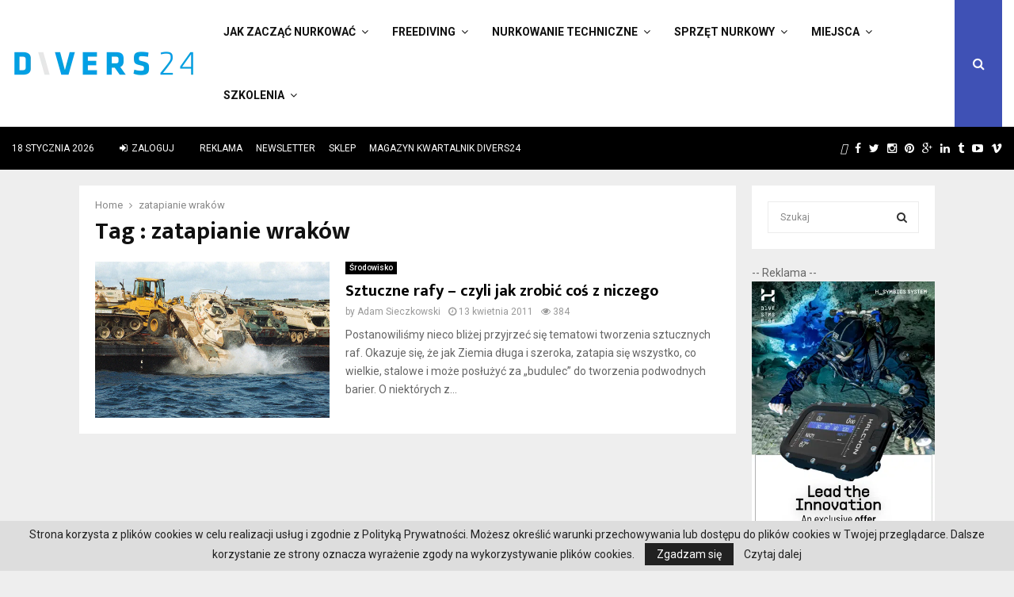

--- FILE ---
content_type: text/html; charset=UTF-8
request_url: https://divers24.pl/tag/zatapianie-wrakow/
body_size: 35329
content:
<!DOCTYPE html>
<html lang="pl-PL">
<head>
	<meta name="google-site-verification" content="PIrvFQDVNZ63UpU6R9N-6vfUut6YYC2G3QZq183u-a8" />
        <meta name="yandex-verification" content="7bea0ae83853829e" />
	<meta charset="UTF-8">
		<meta name="viewport" content="width=device-width, initial-scale=1">
		<link rel="profile" href="https://gmpg.org/xfn/11">
	<meta name='robots' content='noindex, follow' />

	<!-- This site is optimized with the Yoast SEO Premium plugin v21.5 (Yoast SEO v23.3) - https://yoast.com/wordpress/plugins/seo/ -->
	<title>zatapianie wraków - Nurkowanie w Polsce i na świecie - Divers24.pl portal o nurkowaniu</title>
	<meta property="og:locale" content="pl_PL" />
	<meta property="og:type" content="article" />
	<meta property="og:title" content="Archiwa: zatapianie wraków" />
	<meta property="og:url" content="https://divers24.pl/tag/zatapianie-wrakow/" />
	<meta property="og:site_name" content="Nurkowanie w Polsce i na świecie - Divers24.pl portal o nurkowaniu" />
	<meta property="og:image" content="https://divers24.pl/wp-content/uploads/2017/11/Divers24_PL_znak_marki_internetowej_czarny-1-1.png" />
	<meta property="og:image:width" content="904" />
	<meta property="og:image:height" content="249" />
	<meta property="og:image:type" content="image/png" />
	<meta name="twitter:card" content="summary_large_image" />
	<meta name="twitter:site" content="@divers24" />
	<script type="application/ld+json" class="yoast-schema-graph">{"@context":"https://schema.org","@graph":[{"@type":"CollectionPage","@id":"https://divers24.pl/tag/zatapianie-wrakow/","url":"https://divers24.pl/tag/zatapianie-wrakow/","name":"zatapianie wraków - Nurkowanie w Polsce i na świecie - Divers24.pl portal o nurkowaniu","isPartOf":{"@id":"https://divers24.pl/#website"},"primaryImageOfPage":{"@id":"https://divers24.pl/tag/zatapianie-wrakow/#primaryimage"},"image":{"@id":"https://divers24.pl/tag/zatapianie-wrakow/#primaryimage"},"thumbnailUrl":"https://divers24.pl/wp-content/uploads/2014/06/stories/tanktopr.jpg","breadcrumb":{"@id":"https://divers24.pl/tag/zatapianie-wrakow/#breadcrumb"},"inLanguage":"pl-PL"},{"@type":"ImageObject","inLanguage":"pl-PL","@id":"https://divers24.pl/tag/zatapianie-wrakow/#primaryimage","url":"https://divers24.pl/wp-content/uploads/2014/06/stories/tanktopr.jpg","contentUrl":"https://divers24.pl/wp-content/uploads/2014/06/stories/tanktopr.jpg","width":474,"height":316},{"@type":"BreadcrumbList","@id":"https://divers24.pl/tag/zatapianie-wrakow/#breadcrumb","itemListElement":[{"@type":"ListItem","position":1,"name":"Home","item":"https://divers24.pl/"},{"@type":"ListItem","position":2,"name":"zatapianie wraków"}]},{"@type":"WebSite","@id":"https://divers24.pl/#website","url":"https://divers24.pl/","name":"Nurkowanie w Polsce i na świecie - Divers24.pl portal o nurkowaniu","description":"Misja Zapewnienie najświeższych informacji ze świata nurkowego. Największy portal o nurkowaniu!","publisher":{"@id":"https://divers24.pl/#organization"},"potentialAction":[{"@type":"SearchAction","target":{"@type":"EntryPoint","urlTemplate":"https://divers24.pl/?s={search_term_string}"},"query-input":"required name=search_term_string"}],"inLanguage":"pl-PL"},{"@type":["Organization","Place"],"@id":"https://divers24.pl/#organization","name":"Divers24.pl - największy polski portal nurkowy","url":"https://divers24.pl/","logo":{"@id":"https://divers24.pl/tag/zatapianie-wrakow/#local-main-organization-logo"},"image":{"@id":"https://divers24.pl/tag/zatapianie-wrakow/#local-main-organization-logo"},"sameAs":["https://www.facebook.com/divers24/","https://x.com/divers24","https://www.instagram.com/divers24mag/","https://www.linkedin.com/company/11291918/","https://pl.pinterest.com/Divers24/_saved/"],"address":{"@id":"https://divers24.pl/tag/zatapianie-wrakow/#local-main-place-address"},"geo":{"@type":"GeoCoordinates","latitude":"54.3479781","longitude":"18.6603016"},"telephone":["+48606310252"],"openingHoursSpecification":[{"@type":"OpeningHoursSpecification","dayOfWeek":["Monday","Tuesday","Wednesday","Thursday","Friday"],"opens":"09:00","closes":"16:00"},{"@type":"OpeningHoursSpecification","dayOfWeek":["Saturday","Sunday"],"opens":"00:00","closes":"00:00"}],"email":"info@underwatermedia.pl","areaServed":"Polska","vatID":"5833331717","taxID":"5833331717"},{"@type":"PostalAddress","@id":"https://divers24.pl/tag/zatapianie-wrakow/#local-main-place-address","streetAddress":"Divers24 - największy polski portal nurkowy, ul. Szafarnia 11/F8","addressLocality":"Gdańsk","postalCode":"80-755","addressRegion":"pomorskie","addressCountry":"PL"},{"@type":"ImageObject","inLanguage":"pl-PL","@id":"https://divers24.pl/tag/zatapianie-wrakow/#local-main-organization-logo","url":"https://divers24.pl/wp-content/uploads/2017/11/Divers24_PL_znak_marki_internetowej_czarny-1-1.png","contentUrl":"https://divers24.pl/wp-content/uploads/2017/11/Divers24_PL_znak_marki_internetowej_czarny-1-1.png","width":904,"height":249,"caption":"Divers24.pl - największy polski portal nurkowy"}]}</script>
	<meta name="geo.placename" content="Gdańsk" />
	<meta name="geo.region" content="Polska" />
	<!-- / Yoast SEO Premium plugin. -->


<link rel='dns-prefetch' href='//fonts.googleapis.com' />
<link rel="alternate" type="application/rss+xml" title="Nurkowanie w Polsce i na świecie - Divers24.pl portal o nurkowaniu &raquo; Kanał z wpisami" href="https://divers24.pl/feed/" />
<link rel="alternate" type="application/rss+xml" title="Nurkowanie w Polsce i na świecie - Divers24.pl portal o nurkowaniu &raquo; Kanał z komentarzami" href="https://divers24.pl/comments/feed/" />
<link rel="alternate" type="application/rss+xml" title="Nurkowanie w Polsce i na świecie - Divers24.pl portal o nurkowaniu &raquo; Kanał z wpisami otagowanymi jako zatapianie wraków" href="https://divers24.pl/tag/zatapianie-wrakow/feed/" />
<script type="text/javascript">
/* <![CDATA[ */
window._wpemojiSettings = {"baseUrl":"https:\/\/s.w.org\/images\/core\/emoji\/15.0.3\/72x72\/","ext":".png","svgUrl":"https:\/\/s.w.org\/images\/core\/emoji\/15.0.3\/svg\/","svgExt":".svg","source":{"concatemoji":"https:\/\/divers24.pl\/wp-includes\/js\/wp-emoji-release.min.js?ver=6.6.1"}};
/*! This file is auto-generated */
!function(i,n){var o,s,e;function c(e){try{var t={supportTests:e,timestamp:(new Date).valueOf()};sessionStorage.setItem(o,JSON.stringify(t))}catch(e){}}function p(e,t,n){e.clearRect(0,0,e.canvas.width,e.canvas.height),e.fillText(t,0,0);var t=new Uint32Array(e.getImageData(0,0,e.canvas.width,e.canvas.height).data),r=(e.clearRect(0,0,e.canvas.width,e.canvas.height),e.fillText(n,0,0),new Uint32Array(e.getImageData(0,0,e.canvas.width,e.canvas.height).data));return t.every(function(e,t){return e===r[t]})}function u(e,t,n){switch(t){case"flag":return n(e,"\ud83c\udff3\ufe0f\u200d\u26a7\ufe0f","\ud83c\udff3\ufe0f\u200b\u26a7\ufe0f")?!1:!n(e,"\ud83c\uddfa\ud83c\uddf3","\ud83c\uddfa\u200b\ud83c\uddf3")&&!n(e,"\ud83c\udff4\udb40\udc67\udb40\udc62\udb40\udc65\udb40\udc6e\udb40\udc67\udb40\udc7f","\ud83c\udff4\u200b\udb40\udc67\u200b\udb40\udc62\u200b\udb40\udc65\u200b\udb40\udc6e\u200b\udb40\udc67\u200b\udb40\udc7f");case"emoji":return!n(e,"\ud83d\udc26\u200d\u2b1b","\ud83d\udc26\u200b\u2b1b")}return!1}function f(e,t,n){var r="undefined"!=typeof WorkerGlobalScope&&self instanceof WorkerGlobalScope?new OffscreenCanvas(300,150):i.createElement("canvas"),a=r.getContext("2d",{willReadFrequently:!0}),o=(a.textBaseline="top",a.font="600 32px Arial",{});return e.forEach(function(e){o[e]=t(a,e,n)}),o}function t(e){var t=i.createElement("script");t.src=e,t.defer=!0,i.head.appendChild(t)}"undefined"!=typeof Promise&&(o="wpEmojiSettingsSupports",s=["flag","emoji"],n.supports={everything:!0,everythingExceptFlag:!0},e=new Promise(function(e){i.addEventListener("DOMContentLoaded",e,{once:!0})}),new Promise(function(t){var n=function(){try{var e=JSON.parse(sessionStorage.getItem(o));if("object"==typeof e&&"number"==typeof e.timestamp&&(new Date).valueOf()<e.timestamp+604800&&"object"==typeof e.supportTests)return e.supportTests}catch(e){}return null}();if(!n){if("undefined"!=typeof Worker&&"undefined"!=typeof OffscreenCanvas&&"undefined"!=typeof URL&&URL.createObjectURL&&"undefined"!=typeof Blob)try{var e="postMessage("+f.toString()+"("+[JSON.stringify(s),u.toString(),p.toString()].join(",")+"));",r=new Blob([e],{type:"text/javascript"}),a=new Worker(URL.createObjectURL(r),{name:"wpTestEmojiSupports"});return void(a.onmessage=function(e){c(n=e.data),a.terminate(),t(n)})}catch(e){}c(n=f(s,u,p))}t(n)}).then(function(e){for(var t in e)n.supports[t]=e[t],n.supports.everything=n.supports.everything&&n.supports[t],"flag"!==t&&(n.supports.everythingExceptFlag=n.supports.everythingExceptFlag&&n.supports[t]);n.supports.everythingExceptFlag=n.supports.everythingExceptFlag&&!n.supports.flag,n.DOMReady=!1,n.readyCallback=function(){n.DOMReady=!0}}).then(function(){return e}).then(function(){var e;n.supports.everything||(n.readyCallback(),(e=n.source||{}).concatemoji?t(e.concatemoji):e.wpemoji&&e.twemoji&&(t(e.twemoji),t(e.wpemoji)))}))}((window,document),window._wpemojiSettings);
/* ]]> */
</script>
<!-- divers24.pl is managing ads with Advanced Ads 2.0.7 – https://wpadvancedads.com/ --><script id="diver-ready">
			window.advanced_ads_ready=function(e,a){a=a||"complete";var d=function(e){return"interactive"===a?"loading"!==e:"complete"===e};d(document.readyState)?e():document.addEventListener("readystatechange",(function(a){d(a.target.readyState)&&e()}),{once:"interactive"===a})},window.advanced_ads_ready_queue=window.advanced_ads_ready_queue||[];		</script>
		<link rel='stylesheet' id='wpmf-bakery-style-css' href='https://divers24.pl/wp-content/plugins/wp-media-folder//assets/css/vc_style.css?ver=5.5.3' type='text/css' media='all' />
<style id='wp-emoji-styles-inline-css' type='text/css'>

	img.wp-smiley, img.emoji {
		display: inline !important;
		border: none !important;
		box-shadow: none !important;
		height: 1em !important;
		width: 1em !important;
		margin: 0 0.07em !important;
		vertical-align: -0.1em !important;
		background: none !important;
		padding: 0 !important;
	}
</style>
<link rel='stylesheet' id='wp-block-library-css' href='https://divers24.pl/wp-includes/css/dist/block-library/style.min.css?ver=6.6.1' type='text/css' media='all' />
<style id='wp-block-library-theme-inline-css' type='text/css'>
.wp-block-audio :where(figcaption){color:#555;font-size:13px;text-align:center}.is-dark-theme .wp-block-audio :where(figcaption){color:#ffffffa6}.wp-block-audio{margin:0 0 1em}.wp-block-code{border:1px solid #ccc;border-radius:4px;font-family:Menlo,Consolas,monaco,monospace;padding:.8em 1em}.wp-block-embed :where(figcaption){color:#555;font-size:13px;text-align:center}.is-dark-theme .wp-block-embed :where(figcaption){color:#ffffffa6}.wp-block-embed{margin:0 0 1em}.blocks-gallery-caption{color:#555;font-size:13px;text-align:center}.is-dark-theme .blocks-gallery-caption{color:#ffffffa6}:root :where(.wp-block-image figcaption){color:#555;font-size:13px;text-align:center}.is-dark-theme :root :where(.wp-block-image figcaption){color:#ffffffa6}.wp-block-image{margin:0 0 1em}.wp-block-pullquote{border-bottom:4px solid;border-top:4px solid;color:currentColor;margin-bottom:1.75em}.wp-block-pullquote cite,.wp-block-pullquote footer,.wp-block-pullquote__citation{color:currentColor;font-size:.8125em;font-style:normal;text-transform:uppercase}.wp-block-quote{border-left:.25em solid;margin:0 0 1.75em;padding-left:1em}.wp-block-quote cite,.wp-block-quote footer{color:currentColor;font-size:.8125em;font-style:normal;position:relative}.wp-block-quote.has-text-align-right{border-left:none;border-right:.25em solid;padding-left:0;padding-right:1em}.wp-block-quote.has-text-align-center{border:none;padding-left:0}.wp-block-quote.is-large,.wp-block-quote.is-style-large,.wp-block-quote.is-style-plain{border:none}.wp-block-search .wp-block-search__label{font-weight:700}.wp-block-search__button{border:1px solid #ccc;padding:.375em .625em}:where(.wp-block-group.has-background){padding:1.25em 2.375em}.wp-block-separator.has-css-opacity{opacity:.4}.wp-block-separator{border:none;border-bottom:2px solid;margin-left:auto;margin-right:auto}.wp-block-separator.has-alpha-channel-opacity{opacity:1}.wp-block-separator:not(.is-style-wide):not(.is-style-dots){width:100px}.wp-block-separator.has-background:not(.is-style-dots){border-bottom:none;height:1px}.wp-block-separator.has-background:not(.is-style-wide):not(.is-style-dots){height:2px}.wp-block-table{margin:0 0 1em}.wp-block-table td,.wp-block-table th{word-break:normal}.wp-block-table :where(figcaption){color:#555;font-size:13px;text-align:center}.is-dark-theme .wp-block-table :where(figcaption){color:#ffffffa6}.wp-block-video :where(figcaption){color:#555;font-size:13px;text-align:center}.is-dark-theme .wp-block-video :where(figcaption){color:#ffffffa6}.wp-block-video{margin:0 0 1em}:root :where(.wp-block-template-part.has-background){margin-bottom:0;margin-top:0;padding:1.25em 2.375em}
</style>
<link rel='stylesheet' id='wp-components-css' href='https://divers24.pl/wp-includes/css/dist/components/style.min.css?ver=6.6.1' type='text/css' media='all' />
<link rel='stylesheet' id='wptelegram_widget-blocks-0-css' href='https://divers24.pl/wp-content/plugins/wptelegram-widget/assets/build/dist/blocks-C9ogPNk6.css' type='text/css' media='all' />
<style id='wptelegram_widget-blocks-0-inline-css' type='text/css'>
:root {--wptelegram-widget-join-link-bg-color: #389ce9;--wptelegram-widget-join-link-color: #fff}
</style>
<link rel='stylesheet' id='wptelegram_widget-public-0-css' href='https://divers24.pl/wp-content/plugins/wptelegram-widget/assets/build/dist/public-DEib7km8.css' type='text/css' media='all' />
<style id='classic-theme-styles-inline-css' type='text/css'>
/*! This file is auto-generated */
.wp-block-button__link{color:#fff;background-color:#32373c;border-radius:9999px;box-shadow:none;text-decoration:none;padding:calc(.667em + 2px) calc(1.333em + 2px);font-size:1.125em}.wp-block-file__button{background:#32373c;color:#fff;text-decoration:none}
</style>
<style id='global-styles-inline-css' type='text/css'>
:root{--wp--preset--aspect-ratio--square: 1;--wp--preset--aspect-ratio--4-3: 4/3;--wp--preset--aspect-ratio--3-4: 3/4;--wp--preset--aspect-ratio--3-2: 3/2;--wp--preset--aspect-ratio--2-3: 2/3;--wp--preset--aspect-ratio--16-9: 16/9;--wp--preset--aspect-ratio--9-16: 9/16;--wp--preset--color--black: #000000;--wp--preset--color--cyan-bluish-gray: #abb8c3;--wp--preset--color--white: #ffffff;--wp--preset--color--pale-pink: #f78da7;--wp--preset--color--vivid-red: #cf2e2e;--wp--preset--color--luminous-vivid-orange: #ff6900;--wp--preset--color--luminous-vivid-amber: #fcb900;--wp--preset--color--light-green-cyan: #7bdcb5;--wp--preset--color--vivid-green-cyan: #00d084;--wp--preset--color--pale-cyan-blue: #8ed1fc;--wp--preset--color--vivid-cyan-blue: #0693e3;--wp--preset--color--vivid-purple: #9b51e0;--wp--preset--gradient--vivid-cyan-blue-to-vivid-purple: linear-gradient(135deg,rgba(6,147,227,1) 0%,rgb(155,81,224) 100%);--wp--preset--gradient--light-green-cyan-to-vivid-green-cyan: linear-gradient(135deg,rgb(122,220,180) 0%,rgb(0,208,130) 100%);--wp--preset--gradient--luminous-vivid-amber-to-luminous-vivid-orange: linear-gradient(135deg,rgba(252,185,0,1) 0%,rgba(255,105,0,1) 100%);--wp--preset--gradient--luminous-vivid-orange-to-vivid-red: linear-gradient(135deg,rgba(255,105,0,1) 0%,rgb(207,46,46) 100%);--wp--preset--gradient--very-light-gray-to-cyan-bluish-gray: linear-gradient(135deg,rgb(238,238,238) 0%,rgb(169,184,195) 100%);--wp--preset--gradient--cool-to-warm-spectrum: linear-gradient(135deg,rgb(74,234,220) 0%,rgb(151,120,209) 20%,rgb(207,42,186) 40%,rgb(238,44,130) 60%,rgb(251,105,98) 80%,rgb(254,248,76) 100%);--wp--preset--gradient--blush-light-purple: linear-gradient(135deg,rgb(255,206,236) 0%,rgb(152,150,240) 100%);--wp--preset--gradient--blush-bordeaux: linear-gradient(135deg,rgb(254,205,165) 0%,rgb(254,45,45) 50%,rgb(107,0,62) 100%);--wp--preset--gradient--luminous-dusk: linear-gradient(135deg,rgb(255,203,112) 0%,rgb(199,81,192) 50%,rgb(65,88,208) 100%);--wp--preset--gradient--pale-ocean: linear-gradient(135deg,rgb(255,245,203) 0%,rgb(182,227,212) 50%,rgb(51,167,181) 100%);--wp--preset--gradient--electric-grass: linear-gradient(135deg,rgb(202,248,128) 0%,rgb(113,206,126) 100%);--wp--preset--gradient--midnight: linear-gradient(135deg,rgb(2,3,129) 0%,rgb(40,116,252) 100%);--wp--preset--font-size--small: 14px;--wp--preset--font-size--medium: 20px;--wp--preset--font-size--large: 32px;--wp--preset--font-size--x-large: 42px;--wp--preset--font-size--normal: 16px;--wp--preset--font-size--huge: 42px;--wp--preset--spacing--20: 0.44rem;--wp--preset--spacing--30: 0.67rem;--wp--preset--spacing--40: 1rem;--wp--preset--spacing--50: 1.5rem;--wp--preset--spacing--60: 2.25rem;--wp--preset--spacing--70: 3.38rem;--wp--preset--spacing--80: 5.06rem;--wp--preset--shadow--natural: 6px 6px 9px rgba(0, 0, 0, 0.2);--wp--preset--shadow--deep: 12px 12px 50px rgba(0, 0, 0, 0.4);--wp--preset--shadow--sharp: 6px 6px 0px rgba(0, 0, 0, 0.2);--wp--preset--shadow--outlined: 6px 6px 0px -3px rgba(255, 255, 255, 1), 6px 6px rgba(0, 0, 0, 1);--wp--preset--shadow--crisp: 6px 6px 0px rgba(0, 0, 0, 1);}:where(.is-layout-flex){gap: 0.5em;}:where(.is-layout-grid){gap: 0.5em;}body .is-layout-flex{display: flex;}.is-layout-flex{flex-wrap: wrap;align-items: center;}.is-layout-flex > :is(*, div){margin: 0;}body .is-layout-grid{display: grid;}.is-layout-grid > :is(*, div){margin: 0;}:where(.wp-block-columns.is-layout-flex){gap: 2em;}:where(.wp-block-columns.is-layout-grid){gap: 2em;}:where(.wp-block-post-template.is-layout-flex){gap: 1.25em;}:where(.wp-block-post-template.is-layout-grid){gap: 1.25em;}.has-black-color{color: var(--wp--preset--color--black) !important;}.has-cyan-bluish-gray-color{color: var(--wp--preset--color--cyan-bluish-gray) !important;}.has-white-color{color: var(--wp--preset--color--white) !important;}.has-pale-pink-color{color: var(--wp--preset--color--pale-pink) !important;}.has-vivid-red-color{color: var(--wp--preset--color--vivid-red) !important;}.has-luminous-vivid-orange-color{color: var(--wp--preset--color--luminous-vivid-orange) !important;}.has-luminous-vivid-amber-color{color: var(--wp--preset--color--luminous-vivid-amber) !important;}.has-light-green-cyan-color{color: var(--wp--preset--color--light-green-cyan) !important;}.has-vivid-green-cyan-color{color: var(--wp--preset--color--vivid-green-cyan) !important;}.has-pale-cyan-blue-color{color: var(--wp--preset--color--pale-cyan-blue) !important;}.has-vivid-cyan-blue-color{color: var(--wp--preset--color--vivid-cyan-blue) !important;}.has-vivid-purple-color{color: var(--wp--preset--color--vivid-purple) !important;}.has-black-background-color{background-color: var(--wp--preset--color--black) !important;}.has-cyan-bluish-gray-background-color{background-color: var(--wp--preset--color--cyan-bluish-gray) !important;}.has-white-background-color{background-color: var(--wp--preset--color--white) !important;}.has-pale-pink-background-color{background-color: var(--wp--preset--color--pale-pink) !important;}.has-vivid-red-background-color{background-color: var(--wp--preset--color--vivid-red) !important;}.has-luminous-vivid-orange-background-color{background-color: var(--wp--preset--color--luminous-vivid-orange) !important;}.has-luminous-vivid-amber-background-color{background-color: var(--wp--preset--color--luminous-vivid-amber) !important;}.has-light-green-cyan-background-color{background-color: var(--wp--preset--color--light-green-cyan) !important;}.has-vivid-green-cyan-background-color{background-color: var(--wp--preset--color--vivid-green-cyan) !important;}.has-pale-cyan-blue-background-color{background-color: var(--wp--preset--color--pale-cyan-blue) !important;}.has-vivid-cyan-blue-background-color{background-color: var(--wp--preset--color--vivid-cyan-blue) !important;}.has-vivid-purple-background-color{background-color: var(--wp--preset--color--vivid-purple) !important;}.has-black-border-color{border-color: var(--wp--preset--color--black) !important;}.has-cyan-bluish-gray-border-color{border-color: var(--wp--preset--color--cyan-bluish-gray) !important;}.has-white-border-color{border-color: var(--wp--preset--color--white) !important;}.has-pale-pink-border-color{border-color: var(--wp--preset--color--pale-pink) !important;}.has-vivid-red-border-color{border-color: var(--wp--preset--color--vivid-red) !important;}.has-luminous-vivid-orange-border-color{border-color: var(--wp--preset--color--luminous-vivid-orange) !important;}.has-luminous-vivid-amber-border-color{border-color: var(--wp--preset--color--luminous-vivid-amber) !important;}.has-light-green-cyan-border-color{border-color: var(--wp--preset--color--light-green-cyan) !important;}.has-vivid-green-cyan-border-color{border-color: var(--wp--preset--color--vivid-green-cyan) !important;}.has-pale-cyan-blue-border-color{border-color: var(--wp--preset--color--pale-cyan-blue) !important;}.has-vivid-cyan-blue-border-color{border-color: var(--wp--preset--color--vivid-cyan-blue) !important;}.has-vivid-purple-border-color{border-color: var(--wp--preset--color--vivid-purple) !important;}.has-vivid-cyan-blue-to-vivid-purple-gradient-background{background: var(--wp--preset--gradient--vivid-cyan-blue-to-vivid-purple) !important;}.has-light-green-cyan-to-vivid-green-cyan-gradient-background{background: var(--wp--preset--gradient--light-green-cyan-to-vivid-green-cyan) !important;}.has-luminous-vivid-amber-to-luminous-vivid-orange-gradient-background{background: var(--wp--preset--gradient--luminous-vivid-amber-to-luminous-vivid-orange) !important;}.has-luminous-vivid-orange-to-vivid-red-gradient-background{background: var(--wp--preset--gradient--luminous-vivid-orange-to-vivid-red) !important;}.has-very-light-gray-to-cyan-bluish-gray-gradient-background{background: var(--wp--preset--gradient--very-light-gray-to-cyan-bluish-gray) !important;}.has-cool-to-warm-spectrum-gradient-background{background: var(--wp--preset--gradient--cool-to-warm-spectrum) !important;}.has-blush-light-purple-gradient-background{background: var(--wp--preset--gradient--blush-light-purple) !important;}.has-blush-bordeaux-gradient-background{background: var(--wp--preset--gradient--blush-bordeaux) !important;}.has-luminous-dusk-gradient-background{background: var(--wp--preset--gradient--luminous-dusk) !important;}.has-pale-ocean-gradient-background{background: var(--wp--preset--gradient--pale-ocean) !important;}.has-electric-grass-gradient-background{background: var(--wp--preset--gradient--electric-grass) !important;}.has-midnight-gradient-background{background: var(--wp--preset--gradient--midnight) !important;}.has-small-font-size{font-size: var(--wp--preset--font-size--small) !important;}.has-medium-font-size{font-size: var(--wp--preset--font-size--medium) !important;}.has-large-font-size{font-size: var(--wp--preset--font-size--large) !important;}.has-x-large-font-size{font-size: var(--wp--preset--font-size--x-large) !important;}
:where(.wp-block-post-template.is-layout-flex){gap: 1.25em;}:where(.wp-block-post-template.is-layout-grid){gap: 1.25em;}
:where(.wp-block-columns.is-layout-flex){gap: 2em;}:where(.wp-block-columns.is-layout-grid){gap: 2em;}
:root :where(.wp-block-pullquote){font-size: 1.5em;line-height: 1.6;}
</style>
<link rel='stylesheet' id='contact-form-7-css' href='https://divers24.pl/wp-content/plugins/contact-form-7/includes/css/styles.css?ver=6.0.1' type='text/css' media='all' />
<link rel='stylesheet' id='jquery.fancybox-css' href='https://divers24.pl/wp-content/plugins/fancy-box/jquery.fancybox.css?ver=1.2.6' type='text/css' media='all' />
<link rel='stylesheet' id='gn-frontend-gnfollow-style-css' href='https://divers24.pl/wp-content/plugins/gn-publisher/assets/css/gn-frontend-gnfollow.min.css?ver=1.5.21' type='text/css' media='all' />
<link rel='stylesheet' id='iphorm-css' href='https://divers24.pl/wp-content/plugins/iphorm-form-builder/css/styles.css?ver=1.4.14' type='text/css' media='all' />
<link rel='stylesheet' id='qtip-css' href='https://divers24.pl/wp-content/plugins/iphorm-form-builder/js/qtip2/jquery.qtip.min.css?ver=2.0.1' type='text/css' media='all' />
<link rel='stylesheet' id='iphorm-fancybox-css' href='https://divers24.pl/wp-content/plugins/iphorm-form-builder/js/fancybox/jquery.fancybox-1.3.4.css?ver=1.3.4' type='text/css' media='all' />
<link rel='stylesheet' id='iphorm-uniform-theme-1-css' href='https://divers24.pl/wp-content/plugins/iphorm-form-builder/js/uniform/themes/default/default.css?ver=1.4.14' type='text/css' media='all' />
<link rel='stylesheet' id='pencisc-css' href='https://divers24.pl/wp-content/plugins/penci-framework/assets/css/single-shortcode.css?ver=6.6.1' type='text/css' media='all' />
<link rel='stylesheet' id='penci-oswald-css' href='//fonts.googleapis.com/css?family=Oswald%3A400&#038;ver=6.6.1' type='text/css' media='all' />
<link rel='stylesheet' id='penci-font-awesome-css' href='https://divers24.pl/wp-content/themes/pennews/css/font-awesome.min.css?ver=4.5.2' type='text/css' media='all' />
<link rel='stylesheet' id='penci-fonts-css' href='//fonts.googleapis.com/css?family=Roboto%3A300%2C300italic%2C400%2C400italic%2C500%2C500italic%2C700%2C700italic%2C800%2C800italic%7CMukta+Vaani%3A300%2C300italic%2C400%2C400italic%2C500%2C500italic%2C700%2C700italic%2C800%2C800italic%7COswald%3A300%2C300italic%2C400%2C400italic%2C500%2C500italic%2C700%2C700italic%2C800%2C800italic%7CTeko%3A300%2C300italic%2C400%2C400italic%2C500%2C500italic%2C700%2C700italic%2C800%2C800italic%3A300%2C300italic%2C400%2C400italic%2C500%2C500italic%2C700%2C700italic%2C800%2C800italic%26subset%3Dcyrillic%2Ccyrillic-ext%2Cgreek%2Cgreek-ext%2Clatin-ext' type='text/css' media='all' />
<link rel='stylesheet' id='penci-portfolio-css' href='https://divers24.pl/wp-content/themes/pennews/css/portfolio.css?ver=6.6.0' type='text/css' media='all' />
<link rel='stylesheet' id='penci-review-css' href='https://divers24.pl/wp-content/themes/pennews/css/review.css?ver=6.6.0' type='text/css' media='all' />
<link rel='stylesheet' id='penci-style-css' href='https://divers24.pl/wp-content/themes/pennews/style.css?ver=6.6.0' type='text/css' media='all' />
<style id='penci-style-inline-css' type='text/css'>
.penci-block-vc.style-title-13:not(.footer-widget).style-title-center .penci-block-heading {border-right: 10px solid transparent; border-left: 10px solid transparent; }.site-branding h1, .site-branding h2 {margin: 0;}.penci-schema-markup { display: none !important; }.penci-entry-media .twitter-video { max-width: none !important; margin: 0 !important; }.penci-entry-media .fb-video { margin-bottom: 0; }.penci-entry-media .post-format-meta > iframe { vertical-align: top; }.penci-single-style-6 .penci-entry-media-top.penci-video-format-dailymotion:after, .penci-single-style-6 .penci-entry-media-top.penci-video-format-facebook:after, .penci-single-style-6 .penci-entry-media-top.penci-video-format-vimeo:after, .penci-single-style-6 .penci-entry-media-top.penci-video-format-twitter:after, .penci-single-style-7 .penci-entry-media-top.penci-video-format-dailymotion:after, .penci-single-style-7 .penci-entry-media-top.penci-video-format-facebook:after, .penci-single-style-7 .penci-entry-media-top.penci-video-format-vimeo:after, .penci-single-style-7 .penci-entry-media-top.penci-video-format-twitter:after { content: none; } .penci-single-style-5 .penci-entry-media.penci-video-format-dailymotion:after, .penci-single-style-5 .penci-entry-media.penci-video-format-facebook:after, .penci-single-style-5 .penci-entry-media.penci-video-format-vimeo:after, .penci-single-style-5 .penci-entry-media.penci-video-format-twitter:after { content: none; }@media screen and (max-width: 960px) { .penci-insta-thumb ul.thumbnails.penci_col_5 li, .penci-insta-thumb ul.thumbnails.penci_col_6 li { width: 33.33% !important; } .penci-insta-thumb ul.thumbnails.penci_col_7 li, .penci-insta-thumb ul.thumbnails.penci_col_8 li, .penci-insta-thumb ul.thumbnails.penci_col_9 li, .penci-insta-thumb ul.thumbnails.penci_col_10 li { width: 25% !important; } }.site-header.header--s12 .penci-menu-toggle-wapper,.site-header.header--s12 .header__social-search { flex: 1; }.site-header.header--s5 .site-branding {  padding-right: 0;margin-right: 40px; }.penci-block_37 .penci_post-meta { padding-top: 8px; }.penci-block_37 .penci-post-excerpt + .penci_post-meta { padding-top: 0; }.penci-hide-text-votes { display: none; }.penci-usewr-review {  border-top: 1px solid #ececec; }.penci-review-score {top: 5px; position: relative; }.penci-social-counter.penci-social-counter--style-3 .penci-social__empty a, .penci-social-counter.penci-social-counter--style-4 .penci-social__empty a, .penci-social-counter.penci-social-counter--style-5 .penci-social__empty a, .penci-social-counter.penci-social-counter--style-6 .penci-social__empty a { display: flex; justify-content: center; align-items: center; }.penci-block-error { padding: 0 20px 20px; }@media screen and (min-width: 1240px){ .penci_dis_padding_bw .penci-content-main.penci-col-4:nth-child(3n+2) { padding-right: 15px; padding-left: 15px; }}.bos_searchbox_widget_class.penci-vc-column-1 #flexi_searchbox #b_searchboxInc .b_submitButton_wrapper{ padding-top: 10px; padding-bottom: 10px; }.mfp-image-holder .mfp-close, .mfp-iframe-holder .mfp-close { background: transparent; border-color: transparent; }.site-content,.penci-page-style-1 .site-content, 
		.page-template-full-width.penci-block-pagination .site-content,
		.penci-page-style-2 .site-content, .penci-single-style-1 .site-content, 
		.penci-single-style-2 .site-content,.penci-page-style-3 .site-content,
		.penci-single-style-3 .site-content{ margin-top:20px; }@media screen and (min-width: 1240px){.two-sidebar .site-main .penci-container .widget-area-1, .penci-vc_two-sidebar.penci-container .widget-area-1,.penci-vc_two-sidebar.penci-container-fluid .widget-area-1{width: 21.4%; }.two-sidebar .site-main .penci-container .widget-area-2, .penci-vc_two-sidebar.penci-container .widget-area-2,.penci-vc_two-sidebar.penci-container-fluid .widget-area-2{width: 21.4%; }.two-sidebar .site-main .penci-container .penci-wide-content, .penci-vc_two-sidebar.penci-container .penci-wide-content,.penci-vc_two-sidebar.penci-container-fluid .penci-wide-content{ max-width: 100%; width: 57.2%; }}@media screen and (min-width: 960px){.sidebar-left .site-main .penci-wide-content,.sidebar-right .site-main .penci-wide-content{width: 78.57%;max-width: 100%;}.sidebar-left .site-main .widget-area,.sidebar-right .site-main .widget-area{width: 21.43%;max-width: 100%;}.penci-con_innner-sidebar-left .penci-content-main,.penci-vc_sidebar-right .penci-con_innner-sidebar-left .penci-content-main { width: 78.57%;max-width: 100%; }}@media screen and (min-width: 1240px){ .penci-vc_sidebar-left .penci-container__content .penci-content-main, .penci-vc_sidebar-right .penci-container__content .penci-content-main{ flex:inherit ; }.penci-vc_sidebar-left .widget-area, .penci-vc_sidebar-right .widget-area { width: 21.43%;max-width: 100%; }.penci-vc_sidebar-left .penci-content-main, .penci-vc_sidebar-right .penci-content-main{ width: 78.57%;max-width: 100%; }}@media screen and (max-width: 1240px) and (min-width: 960px){.penci-vc_two-sidebar .widget-area{ width: 21.43%;max-width: 100%; }.sidebar-left .site-main .penci-container__content, .sidebar-right .site-main .penci-container__content,.two-sidebar .site-main .penci-wide-content, .penci-vc_two-sidebar .penci-wide-content { margin-left:0; width: 78.57%;}}@media screen and (min-width: 1440px) {.penci-con_innner-sidebar-left .widget-area, .penci-con_innner-sidebar-right .widget-area { width: 21.43% !important; } }@media screen and (min-width: 1430px){ .archive  .site-main, body.blog  .site-main{ max-width:1430px;margin-left: auto; margin-right: auto; } .archive .site-main .penci-container, body.blog .site-main .penci-container{ max-width: 100%; } }.penci-archive .penci-archive__content .penci-post-item .entry-title{ font-size:20px; }.penci-archive .penci-archive__list_posts .penci-cat-links a:hover{ background-color: #3f51b5; }.penci-block-vc-pag  .penci-archive__list_posts .penci-post-item .entry-title{ font-size:20px; }.penci-portfolio-wrap{ margin-left: 0px; margin-right: 0px; }.penci-portfolio-wrap .portfolio-item{ padding-left: 0px; padding-right: 0px; margin-bottom:0px; }.footer__logo a,.footer__logo img{ max-width:250px;}.penci-popup-login-register .penci-login-container{ background-image:url(https://demosite.com.pl/wp-content/uploads/2017/11/bg-login-1.jpg);background-position:center;background-color:#3f51b5; }.penci-popup-login-register h4{ color:#ffffff ; }.penci-popup-login-register .penci-login-container{ color:#f5f5f5 ; }.penci-login-container .penci-login input[type="text"], .penci-login-container .penci-login input[type=password], .penci-login-container .penci-login input[type="submit"], .penci-login-container .penci-login input[type="email"]{ color:#ffffff ; }.penci-popup-login-register .penci-login-container .penci-login input[type="text"]::-webkit-input-placeholder,.penci-popup-login-register .penci-login-container .penci-login input[type=password]::-webkit-input-placeholder,.penci-popup-login-register .penci-login-container .penci-login input[type="submit"]::-webkit-input-placeholder,.penci-popup-login-register .penci-login-container .penci-login input[type="email"]::-webkit-input-placeholder{ color:#ffffff !important; }.penci-popup-login-register .penci-login-container .penci-login input[type="text"]::-moz-placeholder,.penci-popup-login-register .penci-login-container .penci-login input[type=password]::-moz-placeholder,.penci-popup-login-register .penci-login-container .penci-login input[type="submit"]::-moz-placeholder,.penci-popup-login-register .penci-login-container .penci-login input[type="email"]::-moz-placeholder{ color:#ffffff !important; }.penci-popup-login-register .penci-login-container .penci-login input[type="text"]:-ms-input-placeholder,.penci-popup-login-register .penci-login-container .penci-login input[type=password]:-ms-input-placeholder,.penci-popup-login-register .penci-login-container .penci-login input[type="submit"]:-ms-input-placeholder,.penci-popup-login-register .penci-login-container .penci-login input[type="email"]:-ms-input-placeholder{ color:#ffffff !important; }.penci-popup-login-register .penci-login-container .penci-login input[type="text"]:-moz-placeholder,.penci-popup-login-register .penci-login-container .penci-login input[type=password]:-moz-placeholder,.penci-popup-login-register .penci-login-container .penci-login input[type="submit"]:-moz-placeholder,.penci-popup-login-register .penci-login-container .penci-login input[type="email"]:-moz-placeholder { color:#ffffff !important; }.penci-popup-login-register .penci-login-container .penci-login input[type="text"],
		 .penci-popup-login-register .penci-login-container .penci-login input[type=password],
		 .penci-popup-login-register .penci-login-container .penci-login input[type="submit"],
		 .penci-popup-login-register .penci-login-container .penci-login input[type="email"]{ border-color:#3a66b9 ; }.penci-popup-login-register .penci-login-container a{ color:#ffffff ; }.penci-popup-login-register .penci-login-container a:hover{ color:#ffffff ; }.penci-popup-login-register .penci-login-container .penci-login input[type="submit"]:hover{ background-color:#313131 ; }#main .widget .tagcloud a{ }#main .widget .tagcloud a:hover{}.site-footer{ background-color:#181818 ; }.footer__sidebars + .footer__bottom .footer__bottom_container:before{ background-color:#212121 ; }.footer__sidebars .woocommerce.widget_shopping_cart .total,.footer__sidebars .woocommerce.widget_product_search input[type="search"],.footer__sidebars .woocommerce ul.cart_list li,.footer__sidebars .woocommerce ul.product_list_widget li,.site-footer .penci-recent-rv,.site-footer .penci-block_6 .penci-post-item,.site-footer .penci-block_10 .penci-post-item,.site-footer .penci-block_11 .block11_first_item, .site-footer .penci-block_11 .penci-post-item,.site-footer .penci-block_15 .penci-post-item,.site-footer .widget select,.footer__sidebars .woocommerce-product-details__short-description th,.footer__sidebars .woocommerce-product-details__short-description td,.site-footer .widget.widget_recent_entries li, .site-footer .widget.widget_recent_comments li, .site-footer .widget.widget_meta li,.site-footer input[type="text"], .site-footer input[type="email"],.site-footer input[type="url"], .site-footer input[type="password"],.site-footer input[type="search"], .site-footer input[type="number"],.site-footer input[type="tel"], .site-footer input[type="range"],.site-footer input[type="date"], .site-footer input[type="month"],.site-footer input[type="week"],.site-footer input[type="time"],.site-footer input[type="datetime"],.site-footer input[type="datetime-local"],.site-footer .widget .tagcloud a,.site-footer input[type="color"], .site-footer textarea{ border-color:#212121 ; }.site-footer select,.site-footer .woocommerce .woocommerce-product-search input[type="search"]{ border-color:#212121 ; }.site-footer .penci-block-vc .penci-block-heading,.footer-instagram h4.footer-instagram-title{ border-color:#212121 ; }
</style>
<link rel='stylesheet' id='custom_menu_style-css' href='https://divers24.pl/wp-content/plugins/custom-menu/css/style.css?ver=6.6.1' type='text/css' media='all' />
<script type="text/javascript" src="https://divers24.pl/wp-content/themes/pennews/nxjQuery/js/jquery-3.6.0.min.js?ver=3.6.0" id="jquery-core-js"></script>
<script type="text/javascript" src="https://divers24.pl/wp-content/themes/pennews/nxjQuery/js/jquery-migrate-3.3.2.min.js?ver=3.3.2" id="jquery-migrate-js"></script>
<script type="text/javascript" src="https://divers24.pl/wp-content/plugins/fancy-box/jquery.easing.js?ver=1.3" id="jquery.easing-js"></script>
<script type="text/javascript" src="https://divers24.pl/wp-content/plugins/iphorm-form-builder/js/iphorm.js?ver=1.4.14#asyncload" id="iphorm-js"></script>
<script></script><link rel="EditURI" type="application/rsd+xml" title="RSD" href="https://divers24.pl/xmlrpc.php?rsd" />
<meta name="generator" content="WordPress 6.6.1" />
   <script type="text/javascript">
   var _gaq = _gaq || [];
   _gaq.push(['_setAccount', 'UA-18550812-1']);
   _gaq.push(['_trackPageview']);
   (function() {
   var ga = document.createElement('script'); ga.type = 'text/javascript'; ga.async = true;
   ga.src = ('https:' == document.location.protocol ? 'https://ssl' : 'http://www') + '.google-analytics.com/ga.js';
   var s = document.getElementsByTagName('script')[0]; s.parentNode.insertBefore(ga, s);
   })();
   </script>
<script type="text/javascript">
  jQuery(document).ready(function($){
    var select = $('a[href$=".bmp"],a[href$=".gif"],a[href$=".jpg"],a[href$=".jpeg"],a[href$=".png"],a[href$=".BMP"],a[href$=".GIF"],a[href$=".JPG"],a[href$=".JPEG"],a[href$=".PNG"]');
    select.attr('rel', 'fancybox');
    select.fancybox();
  });
</script>
<script>
var portfolioDataJs = portfolioDataJs || [];
var penciBlocksArray=[];
var PENCILOCALCACHE = {};
		(function () {
				"use strict";
		
				PENCILOCALCACHE = {
					data: {},
					remove: function ( ajaxFilterItem ) {
						delete PENCILOCALCACHE.data[ajaxFilterItem];
					},
					exist: function ( ajaxFilterItem ) {
						return PENCILOCALCACHE.data.hasOwnProperty( ajaxFilterItem ) && PENCILOCALCACHE.data[ajaxFilterItem] !== null;
					},
					get: function ( ajaxFilterItem ) {
						return PENCILOCALCACHE.data[ajaxFilterItem];
					},
					set: function ( ajaxFilterItem, cachedData ) {
						PENCILOCALCACHE.remove( ajaxFilterItem );
						PENCILOCALCACHE.data[ajaxFilterItem] = cachedData;
					}
				};
			}
		)();function penciBlock() {
		    this.atts_json = '';
		    this.content = '';
		}</script>
		<style type="text/css">
																																													
					</style>
		<script type="text/javascript">
//<![CDATA[
var ssf_wp_base='https://divers24.pl/wp-content/plugins/superstorefinder-wp';
var ssf_matrix='km';
var default_distance = '';
var zoomhere_zoom = '';
var geo_settings = '';
var ssf_wp_map_code; 

var style_map_color = '';
var ssf_wp_uploads_base='https://divers24.pl/wp-content/uploads/ssf-wp-uploads';
var ssf_wp_addons_base=ssf_wp_uploads_base+'/addons';
var ssf_wp_includes_base=ssf_wp_base+'/ssf-wp-inc/includes';
var ssf_wp_zoom_level=''; 
var map_mouse_scroll = '0';
var default_location = 'Gdansk, Poland';
var ssf_default_category='';
var ssf_wp_map_settings='showall'; 
var zoom_level='5';
var init_zoom=5; 
var labeled_marker='1'; 
var custom_marker='map-pin.png'; 
var custom_marker_active='map-pin-active.png'; 
var ssf_wp_stores_near_you='Stores near you'; 
var ssf_wp_search_label='Search for nearby stores'; 
var ssf_wp_ext_url_label='View More';
var ssf_distance_limit=60;
var ssf_wp_outlet_label='outlets'; 
var ssf_wp_of_label='of'; 
var ssf_wp_clear_all_label='Clear All'; 
var ssf_wp_show_all_label='Show All'; 
var ssf_wp_by_region_label='By Region'; 
var ssf_wp_by_category='Category'; 
var ssf_wp_select_label='Select'; 
var ssf_wp_cancel_label='Cancel'; 
var ssf_wp_filter_label='Filters'; 
var ssf_wp_short_search_label='Search'; 
var ssf_wp_website_label='Website'; 
var ssf_wp_hours_label='Operating Hours';
var ssf_wp_phone_label='Telephone';
var ssf_wp_exturl_label='External URL';
var ssf_wp_exturl_link='true';
var ssf_wp_fax_label='Fax';
var ssf_wp_email_label='Email';
var ssf_wp_direction_label='Get Directions';
var ssf_wp_streetview_label='Street View';
var ssf_wp_loadingGoogleMap='Loading Google Maps...';
var ssf_wp_loadingGoogleMapUtilities='Loading Google Map Utilities...';
var ssf_wp_startSearch='Load complete. Start your search!';
var ssf_wp_gettingUserLocation='Getting your current location...';
var ssf_wp_lookingForNearbyStores='Looking for nearby stores...';
var ssf_wp_lookingForStoresNearLocation='Looking for nearby stores...';
var ssf_wp_filteringStores='Filtering for nearby stores...';
var ssf_wp_cantLocateUser='We are having trouble locating you. Try using our search and filter functions instead.';
var ssf_wp_notAllowedUserLocation='Location service is not enabled.';
var ssf_wp_noStoresNearSearchLocation='No nearby were found. Why not try a different location?';
var ssf_wp_noStoresNearUser='No nearby were found. Why not try using our search?';
var ssf_wp_noStoresFromFilter='No nearby were found. Try using different filter options instead.';
var ssf_wp_cantGetStoresInfo='It seems that we are unable to load stores information. Please try again later.';
var ssf_noStoresFound='No nearby stores found.';
var ssf_storesFound='Nearby stores found.';
var ssf_generalError='We have encountered an error.';
var ssf_msg_sucess='Message sent successfully';
var ssf_msg_fail='Message delivery failed';
var ssf_cont_us_name='Name';
var ssf_cont_us_email='Email';
var ssf_cont_us_msg='Message';
var ssf_show_image_list='yes';
var ssf_pagination='0';
var ssfContinueAnyway='Continue anyway';
var ssfShareLocation='Share my location';
var ssf_next_label='Next';
var ssf_prev_label='Prev';
var scroll_to_top=100;
var google_api_key='AIzaSyCO8J8hjpcgtbCZpThT72MKuYnyexC37JQ';
var google_rc_key='6LfKy1wgAAAAAMJk685oXBnwEZ83jtQ3vjtZmE8o';
var review_label='reviews';
var contact_plc_name='Please enter your name';
var contact_plc_email='Please enter your email address';
var contact_plc_msg='Please enter your Message';
var contact_plc_phone='Telephone';
var rating_select_validation='Please enter your rating';
var scroll_setting='0';
var ssf_m_rgn='PL';
var ssf_m_lang='pl';
var ssf_tel_fax_link='false';
var ssf_defualt_region='false';
var ssf_map_position='false';
var ssf_mobile_gesture='true';
var ssf_pan_by_map='true';
var wmpl_ssf_lang='';
var YourSearchLocation='Your search location';
var YourCurrentlocation='Your current location';
var ssf_data_source='false';
var ssf_anatrac='true';
var ssf_gdpr='false';
var reCAPTCHA_warning = 'Please enter your reCAPTCHA';


//]]>
</script>
<style>#storeLocatorInfobox .store-tel::before,
	#mobileStoreLocatorInfobox .store-tel::before,
	.store-locator__infobox .store-tel::before {
	   font-family: "FontAwesome";
	   content: "\f095";
	   display: inline-block;
	   padding-right: 6px;
	   vertical-align: middle;
	   font-weight: 700;
	}#storeLocatorInfobox .store-website::before, #mobileStoreLocatorInfobox .store-website::before, .store-locator__infobox .store-website::before {
	   font-family: "FontAwesome";
	   content: "\f0ac";
	   display: inline-block;
	   padding-right: 6px;
	   vertical-align: middle;
	   font-weight: 700;
	}#storeLocatorInfobox .store-email::before, #mobileStoreLocatorInfobox .store-email::before, .store-locator__infobox .store-email::before {
	   font-family: "FontAwesome";
	   content: "\f0e0";
	   display: inline-block;
	   padding-right: 6px;
	   vertical-align: middle;
	   font-weight: 700;
	}#storeLocatorInfobox .store-description::before, #mobileStoreLocatorInfobox .store-description::before, .store-locator__infobox.store-description::before {
	   font-family: "FontAwesome";
	   content: "\f05a";
	   display: inline-block;
	   padding-right: 6px;
	   vertical-align: middle;
	   font-weight: 700;
	}#storeLocatorInfobox .store-fax::before, #mobileStoreLocatorInfobox .store-fax::before, .store-locator__infobox .store-fax::before {
	   font-family: "FontAwesome";
	   content: "\f1ac";
	   display: inline-block;
	   padding-right: 6px;
	   vertical-align: middle;
	   font-weight: 700;
	}#storeLocatorInfobox .store-address::before, #mobileStoreLocatorInfobox .store-address::before, .store-locator__infobox  .store-address::before {
	   font-family: "FontAwesome";
	   content: "\f041";
	   display: inline-block;
	   padding-right: 6px;
	   vertical-align: middle;
	   font-weight: 700;
	}#info-operating-hours div#openhouropen::before{
		   font-family: "FontAwesome";
		   content: "\f017" !important;
		   display: inline-block;
		   padding-right: 6px;
		   vertical-align: middle;
		   font-weight: 700;
		   background-color: unset !important;
		   border-radius: unset !important;
		   height: unset !important;
		   left: unset !important;
		   position: unset !important;
		   top: unset !important;
		   width: unset !important;
		   font-size:14px;
	}#openhouropen::after {
		display:none !important;
	}#info-description,
		   #info-fax,
		   #info-email,
	       #info-tel,
		   #info-website{
			display:none !important;
		}.nossficon{
		display:none !important;
	}.ssf-main-content img {

    max-width: none !important; }.store-locator__infobox--main .store-products-services{
		font-size: 14px !important;
	}#storeLocator__storeList .store-products-services{
		padding-top:5px;
		padding-bottom:10px;
	}.store-locator__map-status.is-shown.is-transitionable{
	   min-height:50px;
	}#storeLocator__mapStatus__inner a.inline-space-left{ 
			color: #67d8e5 !important; 
		} #applyFilterOptions, .ssf-button {

    color: #fff !important; 

}.infobox__stv{
			display:none !important;
		}.ssf_image_setting{

 display: none !important;

 }</style><script>var markerCategory=false; </script><script> var addonDistanceCheck=false; </script><script> var addonMultiCategory=false; </script><!-- Google tag (gtag.js) -->
<script async src="https://www.googletagmanager.com/gtag/js?id=G-SZW63WQGQY"></script>
<script>
  window.dataLayer = window.dataLayer || [];
  function gtag(){dataLayer.push(arguments);}
  gtag('js', new Date());

  gtag('config', 'G-SZW63WQGQY');
</script>
<script>
			document.addEventListener( "DOMContentLoaded", function() {
				var div, i,
					youtubePlayers = document.getElementsByClassName( "video-seo-youtube-player" );
				for ( i = 0; i < youtubePlayers.length; i++ ) {
					div = document.createElement( "div" );
					div.className = "video-seo-youtube-embed-loader";
					div.setAttribute( "data-id", youtubePlayers[ i ].dataset.id );
					div.setAttribute( "tabindex", "0" );
					div.setAttribute( "role", "button" );
					div.setAttribute( "aria-label", "Load YouTube video" );
					div.innerHTML = videoSEOGenerateYouTubeThumbnail( youtubePlayers[ i ].dataset.id );
					div.addEventListener( "click", videoSEOGenerateYouTubeIframe );
					div.addEventListener( "keydown", videoSEOYouTubeThumbnailHandleKeydown );
					div.addEventListener( "keyup", videoSEOYouTubeThumbnailHandleKeyup );
					youtubePlayers[ i ].appendChild( div );
				}
			} );

			function videoSEOGenerateYouTubeThumbnail( id ) {
				var thumbnail = '<picture class="video-seo-youtube-picture">\n' +
					'<source class="video-seo-source-to-maybe-replace" media="(min-width: 801px)" srcset="https://i.ytimg.com/vi/' + id + '/maxresdefault.jpg" >\n' +
					'<source class="video-seo-source-hq" media="(max-width: 800px)" srcset="https://i.ytimg.com/vi/' + id + '/hqdefault.jpg">\n' +
					'<img onload="videoSEOMaybeReplaceMaxResSourceWithHqSource( event );" src="https://i.ytimg.com/vi/' + id + '/hqdefault.jpg" width="480" height="360" loading="eager" alt="">\n' +
					'</picture>\n',
					play = '<div class="video-seo-youtube-player-play"></div>';
				return thumbnail.replace( "ID", id ) + play;
			}

			function videoSEOMaybeReplaceMaxResSourceWithHqSource( event ) {
				var sourceMaxRes,
					sourceHighQuality,
					loadedThumbnail = event.target,
					parent = loadedThumbnail.parentNode;

				if ( loadedThumbnail.naturalWidth < 150 ) {
					sourceMaxRes = parent.querySelector(".video-seo-source-to-maybe-replace");
					sourceHighQuality = parent.querySelector(".video-seo-source-hq");
					sourceMaxRes.srcset = sourceHighQuality.srcset;
					parent.className = "video-seo-youtube-picture video-seo-youtube-picture-replaced-srcset";
				}
			}

			function videoSEOYouTubeThumbnailHandleKeydown( event ) {
				if ( event.keyCode !== 13 && event.keyCode !== 32 ) {
					return;
				}

				if ( event.keyCode === 13 ) {
					videoSEOGenerateYouTubeIframe( event );
				}

				if ( event.keyCode === 32 ) {
					event.preventDefault();
				}
			}

			function videoSEOYouTubeThumbnailHandleKeyup( event ) {
				if ( event.keyCode !== 32 ) {
					return;
				}

				videoSEOGenerateYouTubeIframe( event );
			}

			function videoSEOGenerateYouTubeIframe( event ) {
				var el = ( event.type === "click" ) ? this : event.target,
					iframe = document.createElement( "iframe" );

				iframe.setAttribute( "src", "https://www.youtube.com/embed/" + el.dataset.id + "?autoplay=1&enablejsapi=1&origin=https%3A%2F%2Fdivers24.pl" );
				iframe.setAttribute( "frameborder", "0" );
				iframe.setAttribute( "allowfullscreen", "1" );
				iframe.setAttribute( "allow", "accelerometer; autoplay; clipboard-write; encrypted-media; gyroscope; picture-in-picture" );
				el.parentNode.replaceChild( iframe, el );
			}
		</script><meta property="fb:app_id" content="494069570937538"><meta name="generator" content="Powered by WPBakery Page Builder - drag and drop page builder for WordPress."/>
<link rel="icon" href="https://divers24.pl/wp-content/uploads/2017/11/cropped-logo-divers24-favicon-D-32x32.png" sizes="32x32" />
<link rel="icon" href="https://divers24.pl/wp-content/uploads/2017/11/cropped-logo-divers24-favicon-D-192x192.png" sizes="192x192" />
<link rel="apple-touch-icon" href="https://divers24.pl/wp-content/uploads/2017/11/cropped-logo-divers24-favicon-D-180x180.png" />
<meta name="msapplication-TileImage" content="https://divers24.pl/wp-content/uploads/2017/11/cropped-logo-divers24-favicon-D-270x270.png" />
		<style type="text/css" id="wp-custom-css">
			/* Menu */
@media(max-width: 1400px){
.site-header.header--s7 .main-navigation {
    padding-left: 20px;
}
.main-navigation > ul:not(.children) > li > a {
    padding: 0 15px;
    line-height: 60px;
}}
/* Blockquote */
#main blockquote:not(.twitter-tweet) {
    border: 1px solid #3f51b5 !important;
}
#main blockquote:not(.twitter-tweet)::before, #main blockquote:not(.twitter-tweet)::after {
	color: #3f51b5 !important;
}
blockquote {
    position: relative;
    padding: 13px 15px 0 24px;
    background-color: #f5f5f5;
    border: none!important;
    overflow: hidden;
    margin: 0 0 20px;
    font-weight: 400;
    text-transform: none;
	  border-left: 4px #3f51b5 solid !important;
}
blockquote:not(.wp-block-quote):before, blockquote:not(.wp-block-quote):after, q:before, q:after {
    content: none !important;
}
blockquote:before {
    content: '';
    background-color: #3f51b5;
    top: 0;
    left: 0;
    bottom: 0;
    width: 4px;
    height: 100%;
    margin-left: 0;
}
blockquote, blockquote p {
    font-size: 16px !important;
    color: #888 !important;
    font-style: normal !important;
    line-height: 1.7 !important;
    text-align: left !important;
    font-weight: 400 !important;
    text-transform: none;
}
blockquote {
	margin-bottom: 20px !important;
}
blockquote p {
	margin-bottom: 0 !important;
}
blockquote cite, blockquote .author {
    display: block;
    font-size: 12px !important;
    margin-bottom: 14px;
    text-transform: uppercase;
    margin-top: 7px;
    color: #3f51b5 !important;
    font-style: normal;
    font-weight: 700;
    overflow: hidden;
    text-align: left;
    position: relative;
    z-index: 1;
}
blockquote .author span {
    position: relative !important;
    display: inline-block !important;
    padding: 0 10px 0 0;
}
blockquote .author span:after {
    content: "";
    position: absolute;
    top: 50%;
    width: 90px;
    height: 1px;
    border-top: 1px solid;
    left: 100%;
    opacity: .5;
}
div#adni_widgets-2, div#adni_widgets-3 {
    background: transparent;
    padding: 0 !important;
    display: flex;
    justify-content: center;
}
/* Search */
@media(min-width:768px){
.penci-ajax-search-results {
    position: relative;
    overflow-y: scroll;
}
.penci-ajax-search-results-wrapper.ajax-search-loaded, .penci-ajax-search-results-wrapper.ajax-loading {
    height: 70vh;
	}}
@media(max-width:768px){
.weglot-inline.weglot-default {
    background: #fff;
    padding: 10px 25px;
}}
@media(min-width:768px){
.country-selector.weglot-inline.weglot-default {
    top: 60px;
    z-index: 99999;
    right: 0;
	}}

/* Stara reklama */
.header__banner {
    display: none;
}		</style>
		<noscript><style> .wpb_animate_when_almost_visible { opacity: 1; }</style></noscript>	<style>
		a.custom-button.pencisc-button {
			background: transparent;
			color: #D3347B;
			border: 2px solid #D3347B;
			line-height: 36px;
			padding: 0 20px;
			font-size: 14px;
			font-weight: bold;
		}
		a.custom-button.pencisc-button:hover {
			background: #D3347B;
			color: #fff;
			border: 2px solid #D3347B;
		}
		a.custom-button.pencisc-button.pencisc-small {
			line-height: 28px;
			font-size: 12px;
		}
		a.custom-button.pencisc-button.pencisc-large {
			line-height: 46px;
			font-size: 18px;
		}
	</style>
</head>

<body data-rsssl=1 class="archive tag tag-zatapianie-wrakow tag-2170 wp-custom-logo group-blog hfeed header-sticky penci_enable_ajaxsearch penci_smooth_scroll penci_sticky_content_sidebar blog-default sidebar-right wpb-js-composer js-comp-ver-7.9 vc_responsive aa-prefix-diver-">

<div id="page" class="site">
	<div class="site-header-wrapper">	<header id="masthead" class="site-header header--s7" data-height="100" itemscope="itemscope" itemtype="http://schema.org/WPHeader">
		<div class="penci-container-fluid header-content__container">
			
<div class="site-branding">
	
		<h2><a href="https://divers24.pl/" class="custom-logo-link" rel="home"><picture class="custom-logo" decoding="async">
<source type="image/webp" srcset="https://divers24.pl/wp-content/uploads/2017/11/cropped-Logo-bez-tła-divers24-brand-marki-internetowej-1.png.webp 232w" sizes="(max-width: 232px) 100vw, 232px"/>
<img width="232" height="60" src="https://divers24.pl/wp-content/uploads/2017/11/cropped-Logo-bez-tła-divers24-brand-marki-internetowej-1.png" alt="Nurkowanie w Polsce i na świecie &#8211; Divers24.pl portal o nurkowaniu" decoding="async" srcset="https://divers24.pl/wp-content/uploads/2017/11/cropped-Logo-bez-tła-divers24-brand-marki-internetowej-1.png 232w, https://divers24.pl/wp-content/uploads/2017/11/cropped-Logo-bez-tła-divers24-brand-marki-internetowej-1-31x8.png 31w" sizes="(max-width: 232px) 100vw, 232px"/>
</picture>
</a></h2>
				</div><!-- .site-branding -->
			<nav id="site-navigation" class="main-navigation pencimn-slide_down" itemscope itemtype="http://schema.org/SiteNavigationElement">
	<ul id="menu-menu-d24" class="menu"><li id="menu-item-40432" class="menu-item menu-item-type-taxonomy menu-item-object-category penci-mega-menu penci-megamenu-container menu-item-40432"><a title="Jak zacząć nurkować" href="#" itemprop="url">Jak zacząć nurkować</a>
<ul class="sub-menu">
	<li id="menu-item-0" class="menu-item-0"><div class="penci-megamenu">			<div class="penci-content-megamenu penci-content-megamenu-style-1">
		<div class="penci-mega-latest-posts col-mn-6 mega-row-1 ">
											<div class="penci-mega-row penci-mega-34 row-active" data-current="1" data-blockUid="penci_megamenu__39400" >
					<div id="penci_megamenu__39400block_content" class="penci-block_content penci-mega-row_content">
						<div class="penci-mega-post penci-mega-post-1 penci-imgtype-landscape"><div class="penci-mega-thumbnail"><a class="mega-cat-name" href="https://divers24.pl/category/jak-zaczac-nurkowac/">Jak zacząć nurkować</a><a class="penci-image-holder  penci-lazy"  data-src="https://divers24.pl/wp-content/uploads/2019/11/36114188_1981144645532985_604193484982714368_n.jpg" data-delay="" href="https://divers24.pl/37995-otwarcie-basenu-deepspot-dopiero-w-2020-roku-video/" title="Otwarcie basenu Deepspot dopiero w 2020 roku! – video"></a></div><div class="penci-mega-meta "><h3 class="post-mega-title entry-title"> <a href="https://divers24.pl/37995-otwarcie-basenu-deepspot-dopiero-w-2020-roku-video/">Otwarcie basenu Deepspot dopiero w 2020 roku! –&#8230;</a></h3><p class="penci-mega-date"><i class="fa fa-clock-o"></i>5 listopada 2019</p></div></div><div class="penci-mega-post penci-mega-post-2 penci-imgtype-landscape"><div class="penci-mega-thumbnail"><a class="mega-cat-name" href="https://divers24.pl/category/jak-zaczac-nurkowac/">Jak zacząć nurkować</a><a class="penci-image-holder  penci-lazy"  data-src="https://divers24.pl/wp-content/uploads/2010/10/balasthead0001.jpg" data-delay="" href="https://divers24.pl/470-balast-nurkowy-jaki-wybrac-i-ile-go-potrzebuje/" title="Balast nurkowy – jaki wybrać i ile go potrzebuję?"></a></div><div class="penci-mega-meta "><h3 class="post-mega-title entry-title"> <a href="https://divers24.pl/470-balast-nurkowy-jaki-wybrac-i-ile-go-potrzebuje/">Balast nurkowy – jaki wybrać i ile go&#8230;</a></h3><p class="penci-mega-date"><i class="fa fa-clock-o"></i>2 maja 2017</p></div></div><div class="penci-mega-post penci-mega-post-3 penci-imgtype-landscape"><div class="penci-mega-thumbnail"><a class="mega-cat-name" href="https://divers24.pl/category/jak-zaczac-nurkowac/">Jak zacząć nurkować</a><a class="penci-image-holder  penci-lazy"  data-src="https://divers24.pl/wp-content/uploads/2010/10/przyrzady_do_ciecia_1_20101105_1066944965v2.jpg" data-delay="" href="https://divers24.pl/505-podstawowe-nurkowe-przyrzady-do-ciecia-co-wybrac/" title="Podstawowe nurkowe przyrządy do cięcia &#8211; co wybrać?"></a></div><div class="penci-mega-meta "><h3 class="post-mega-title entry-title"> <a href="https://divers24.pl/505-podstawowe-nurkowe-przyrzady-do-ciecia-co-wybrac/">Podstawowe nurkowe przyrządy do cięcia &#8211; co wybrać?</a></h3><p class="penci-mega-date"><i class="fa fa-clock-o"></i>30 marca 2017</p></div></div><div class="penci-mega-post penci-mega-post-4 penci-imgtype-landscape"><div class="penci-mega-thumbnail"><a class="mega-cat-name" href="https://divers24.pl/category/jak-zaczac-nurkowac/">Jak zacząć nurkować</a><a class="penci-image-holder  penci-lazy"  data-src="https://divers24.pl/wp-content/uploads/2014/09/5410c24dce61e.jpg" data-delay="" href="https://divers24.pl/802-ceny-sprzetu-nurkowego/" title="Ceny sprzętu nurkowego."></a></div><div class="penci-mega-meta "><h3 class="post-mega-title entry-title"> <a href="https://divers24.pl/802-ceny-sprzetu-nurkowego/">Ceny sprzętu nurkowego.</a></h3><p class="penci-mega-date"><i class="fa fa-clock-o"></i>25 czerwca 2011</p></div></div><div class="penci-mega-post penci-mega-post-5 penci-imgtype-landscape"><div class="penci-mega-thumbnail"><a class="mega-cat-name" href="https://divers24.pl/category/jak-zaczac-nurkowac/">Jak zacząć nurkować</a><a class="penci-image-holder  penci-lazy"  data-src="https://divers24.pl/wp-content/uploads/2011/06/11024733_401881016639713_2620040984741789039_o-e1435733501719.jpg" data-delay="" href="https://divers24.pl/807-sprzet-pod-wode/" title="Czego nie zabierać pod wodę"></a></div><div class="penci-mega-meta "><h3 class="post-mega-title entry-title"> <a href="https://divers24.pl/807-sprzet-pod-wode/">Czego nie zabierać pod wodę</a></h3><p class="penci-mega-date"><i class="fa fa-clock-o"></i>14 czerwca 2011</p></div></div><div class="penci-mega-post penci-mega-post-6 penci-imgtype-landscape"><div class="penci-mega-thumbnail"><a class="mega-cat-name" href="https://divers24.pl/category/jak-zaczac-nurkowac/">Jak zacząć nurkować</a><a class="penci-image-holder  penci-lazy"  data-src="https://divers24.pl/wp-content/uploads/2014/06/stories/podstawowy_kurs_nurkowy.jpg" data-delay="" href="https://divers24.pl/801-owd-nasze-pierwsze-szkolenie-kurs-podstawowy/" title="Nasze pierwsze szkolenie &#8211; Kurs podstawowy"></a></div><div class="penci-mega-meta "><h3 class="post-mega-title entry-title"> <a href="https://divers24.pl/801-owd-nasze-pierwsze-szkolenie-kurs-podstawowy/">Nasze pierwsze szkolenie &#8211; Kurs podstawowy</a></h3><p class="penci-mega-date"><i class="fa fa-clock-o"></i>3 czerwca 2011</p></div></div><div class="penci-loader-effect penci-loading-animation-9"> <div class="penci-loading-circle"> <div class="penci-loading-circle1 penci-loading-circle-inner"></div> <div class="penci-loading-circle2 penci-loading-circle-inner"></div> <div class="penci-loading-circle3 penci-loading-circle-inner"></div> <div class="penci-loading-circle4 penci-loading-circle-inner"></div> <div class="penci-loading-circle5 penci-loading-circle-inner"></div> <div class="penci-loading-circle6 penci-loading-circle-inner"></div> <div class="penci-loading-circle7 penci-loading-circle-inner"></div> <div class="penci-loading-circle8 penci-loading-circle-inner"></div> <div class="penci-loading-circle9 penci-loading-circle-inner"></div> <div class="penci-loading-circle10 penci-loading-circle-inner"></div> <div class="penci-loading-circle11 penci-loading-circle-inner"></div> <div class="penci-loading-circle12 penci-loading-circle-inner"></div> </div> </div>					</div>
					<script>if( typeof(penciBlock) === "undefined" ) {function penciBlock() {
		    this.atts_json = '';
		    this.content = '';
		}}var penciBlocksArray = penciBlocksArray || [];var PENCILOCALCACHE = PENCILOCALCACHE || {};var penci_megamenu__39400 = new penciBlock();penci_megamenu__39400.blockID="penci_megamenu__39400";penci_megamenu__39400.atts_json = '{"showposts":6,"style_pag":"next_prev","post_types":"post","block_id":"penci_megamenu__39400","paged":1,"unique_id":"penci_megamenu__39400","shortcode_id":"megamenu","cat_id":34,"tax":"category","category_ids":"","taxonomy":""}';penciBlocksArray.push(penci_megamenu__39400);</script>
					
					<span class="penci-slider-nav">
						<a class="penci-mega-pag penci-slider-prev penci-pag-disabled" data-block_id="penci_megamenu__39400block_content" href="#"><i class="fa fa-angle-left"></i></a>
						<a class="penci-mega-pag penci-slider-next " data-block_id="penci_megamenu__39400block_content" href="#"><i class="fa fa-angle-right"></i></a>
					</span>
									</div>
												<div class="penci-loader-effect penci-loading-animation-9"> <div class="penci-loading-circle"> <div class="penci-loading-circle1 penci-loading-circle-inner"></div> <div class="penci-loading-circle2 penci-loading-circle-inner"></div> <div class="penci-loading-circle3 penci-loading-circle-inner"></div> <div class="penci-loading-circle4 penci-loading-circle-inner"></div> <div class="penci-loading-circle5 penci-loading-circle-inner"></div> <div class="penci-loading-circle6 penci-loading-circle-inner"></div> <div class="penci-loading-circle7 penci-loading-circle-inner"></div> <div class="penci-loading-circle8 penci-loading-circle-inner"></div> <div class="penci-loading-circle9 penci-loading-circle-inner"></div> <div class="penci-loading-circle10 penci-loading-circle-inner"></div> <div class="penci-loading-circle11 penci-loading-circle-inner"></div> <div class="penci-loading-circle12 penci-loading-circle-inner"></div> </div> </div>		</div>
	</div>

	</div></li>
</ul>
</li>
<li id="menu-item-40431" class="menu-item menu-item-type-taxonomy menu-item-object-category menu-item-has-children penci-mega-menu penci-megamenu-container menu-item-40431"><a title="Freediving" href="#" itemprop="url">Freediving</a>
<ul class="sub-menu">
	<li class="menu-item-0"><div class="penci-megamenu">					<div class="penci-mega-child-categories col-mn-5 mega-row-1 penci-child_cat-style-1">
							<a class="mega-cat-child  cat-active mega-cat-child-loaded" data-id="penci-mega-4305" href="https://divers24.pl/category/freediving-2/"><span>Freediving</span></a>												<a class="mega-cat-child " data-id="penci-mega-4306" href="https://divers24.pl/category/freediving-2/rekordy-freediving/"><span>Rekordy Freediving</span></a>						</div>
			<div class="penci-content-megamenu penci-content-megamenu-style-1">
		<div class="penci-mega-latest-posts col-mn-5 mega-row-1 penci-post-border-bottom">
											<div class="penci-mega-row penci-mega-4305 row-active" data-current="1" data-blockUid="penci_megamenu__64500" >
					<div id="penci_megamenu__64500block_content" class="penci-block_content penci-mega-row_content">
						<div class="penci-mega-post penci-mega-post-1 penci-imgtype-landscape"><div class="penci-mega-thumbnail"><a class="mega-cat-name" href="https://divers24.pl/category/freediving-2/">Freediving</a><a class="penci-image-holder  penci-lazy"  data-src="https://divers24.pl/wp-content/uploads/2023/09/renan-brun-bvXm1m8cbSM-unsplash-280x186.jpg" data-delay="" href="https://divers24.pl/51881-czas-na-odpoczynek-po-nurkowaniu-sposoby-na-relaks/" title="Czas na odpoczynek po nurkowaniu – sposoby na relaks"></a></div><div class="penci-mega-meta "><h3 class="post-mega-title entry-title"> <a href="https://divers24.pl/51881-czas-na-odpoczynek-po-nurkowaniu-sposoby-na-relaks/">Czas na odpoczynek po nurkowaniu – sposoby na&#8230;</a></h3><p class="penci-mega-date"><i class="fa fa-clock-o"></i>20 września 2023</p></div></div><div class="penci-mega-post penci-mega-post-2 penci-imgtype-landscape"><div class="penci-mega-thumbnail"><a class="mega-cat-name" href="https://divers24.pl/category/freediving-2/">Freediving</a><a class="penci-image-holder  penci-lazy"  data-src="https://divers24.pl/wp-content/uploads/2023/08/Andrea-Zuccari-185m-No-Limit-freediving-280x186.jpg" data-delay="" href="https://divers24.pl/51756-wloski-freediver-andrea-zuccari-zaginal-podczas-nurkowania/" title="Włoski freediver Andrea Zuccari zaginął podczas nurkowania"></a></div><div class="penci-mega-meta "><h3 class="post-mega-title entry-title"> <a href="https://divers24.pl/51756-wloski-freediver-andrea-zuccari-zaginal-podczas-nurkowania/">Włoski freediver Andrea Zuccari zaginął podczas nurkowania</a></h3><p class="penci-mega-date"><i class="fa fa-clock-o"></i>30 sierpnia 2023</p></div></div><div class="penci-mega-post penci-mega-post-3 penci-imgtype-landscape"><div class="penci-mega-thumbnail"><a class="mega-cat-name" href="https://divers24.pl/category/freediving-2/">Freediving</a><a class="penci-image-holder  penci-lazy"  data-src="https://divers24.pl/wp-content/uploads/2023/07/The-Deepest-Breathe-Freediving-Documentary-Netflix-main-280x186.jpg" data-delay="" href="https://divers24.pl/51519-film-dokumentalny-the-deepest-breath/" title="The Deepest Breath – nowy film o freedivingu na platformie Netflix"></a></div><div class="penci-mega-meta "><h3 class="post-mega-title entry-title"> <a href="https://divers24.pl/51519-film-dokumentalny-the-deepest-breath/">The Deepest Breath – nowy film o freedivingu&#8230;</a></h3><p class="penci-mega-date"><i class="fa fa-clock-o"></i>23 lipca 2023</p></div></div><div class="penci-mega-post penci-mega-post-4 penci-imgtype-landscape"><div class="penci-mega-thumbnail"><a class="mega-cat-name" href="https://divers24.pl/category/freediving-2/">Freediving</a><a class="penci-image-holder  penci-lazy"  data-src="https://divers24.pl/wp-content/uploads/2023/07/Dwoch-freediverow-przylapanych-na-dopingu-VB-2023-280x186.jpg" data-delay="" href="https://divers24.pl/51432-vertical-blue-2023-wpadka-dopingowa-dwoch-zawodnikow/" title="Vertical Blue 2023 &#8211; wpadka dopingowa dwóch zawodników"></a></div><div class="penci-mega-meta "><h3 class="post-mega-title entry-title"> <a href="https://divers24.pl/51432-vertical-blue-2023-wpadka-dopingowa-dwoch-zawodnikow/">Vertical Blue 2023 &#8211; wpadka dopingowa dwóch zawodników</a></h3><p class="penci-mega-date"><i class="fa fa-clock-o"></i>10 lipca 2023</p></div></div><div class="penci-mega-post penci-mega-post-5 penci-imgtype-landscape"><div class="penci-mega-thumbnail"><div class="icon-post-format"><i class="fa fa-music"></i></div><a class="mega-cat-name" href="https://divers24.pl/category/freediving-2/">Freediving</a><a class="penci-image-holder  penci-lazy"  data-src="https://divers24.pl/wp-content/uploads/2023/07/Aleksiej-Molczanow-133-metry-CWT-280x186.jpg" data-delay="" href="https://divers24.pl/51416-nowy-rekord-swiata-aleksieja-molczanowa-w-konkurencji-cwt/" title="Nowy rekord świata Aleksieja Mołczanowa w konkurencji CWT!"></a></div><div class="penci-mega-meta "><h3 class="post-mega-title entry-title"> <a href="https://divers24.pl/51416-nowy-rekord-swiata-aleksieja-molczanowa-w-konkurencji-cwt/">Nowy rekord świata Aleksieja Mołczanowa w konkurencji CWT!</a></h3><p class="penci-mega-date"><i class="fa fa-clock-o"></i>4 lipca 2023</p></div></div><div class="penci-loader-effect penci-loading-animation-9"> <div class="penci-loading-circle"> <div class="penci-loading-circle1 penci-loading-circle-inner"></div> <div class="penci-loading-circle2 penci-loading-circle-inner"></div> <div class="penci-loading-circle3 penci-loading-circle-inner"></div> <div class="penci-loading-circle4 penci-loading-circle-inner"></div> <div class="penci-loading-circle5 penci-loading-circle-inner"></div> <div class="penci-loading-circle6 penci-loading-circle-inner"></div> <div class="penci-loading-circle7 penci-loading-circle-inner"></div> <div class="penci-loading-circle8 penci-loading-circle-inner"></div> <div class="penci-loading-circle9 penci-loading-circle-inner"></div> <div class="penci-loading-circle10 penci-loading-circle-inner"></div> <div class="penci-loading-circle11 penci-loading-circle-inner"></div> <div class="penci-loading-circle12 penci-loading-circle-inner"></div> </div> </div>					</div>
					<script>if( typeof(penciBlock) === "undefined" ) {function penciBlock() {
		    this.atts_json = '';
		    this.content = '';
		}}var penciBlocksArray = penciBlocksArray || [];var PENCILOCALCACHE = PENCILOCALCACHE || {};var penci_megamenu__64500 = new penciBlock();penci_megamenu__64500.blockID="penci_megamenu__64500";penci_megamenu__64500.atts_json = '{"showposts":5,"style_pag":"next_prev","post_types":"post","block_id":"penci_megamenu__64500","paged":1,"unique_id":"penci_megamenu__64500","shortcode_id":"megamenu","cat_id":4305,"tax":"category","category_ids":"","taxonomy":""}';penciBlocksArray.push(penci_megamenu__64500);</script>
					
					<span class="penci-slider-nav">
						<a class="penci-mega-pag penci-slider-prev penci-pag-disabled" data-block_id="penci_megamenu__64500block_content" href="#"><i class="fa fa-angle-left"></i></a>
						<a class="penci-mega-pag penci-slider-next " data-block_id="penci_megamenu__64500block_content" href="#"><i class="fa fa-angle-right"></i></a>
					</span>
									</div>
																<div class="penci-mega-row penci-mega-4306" data-current="1" data-blockUid="penci_megamenu__23075" >
					<div id="penci_megamenu__23075block_content" class="penci-block_content penci-mega-row_content">
											</div>
					<script>if( typeof(penciBlock) === "undefined" ) {function penciBlock() {
		    this.atts_json = '';
		    this.content = '';
		}}var penciBlocksArray = penciBlocksArray || [];var PENCILOCALCACHE = PENCILOCALCACHE || {};var penci_megamenu__23075 = new penciBlock();penci_megamenu__23075.blockID="penci_megamenu__23075";penci_megamenu__23075.atts_json = '{"showposts":5,"style_pag":"next_prev","post_types":"post","block_id":"penci_megamenu__23075","paged":1,"unique_id":"penci_megamenu__23075","shortcode_id":"megamenu","cat_id":4306,"tax":"category","category_ids":"","taxonomy":""}';penciBlocksArray.push(penci_megamenu__23075);var penci_megamenu__23075dataFirstItems = {action: 'penci_ajax_mega_menu',datafilter: {"showposts":5,"style_pag":"next_prev","post_types":"post","block_id":"penci_megamenu__23075","paged":1,"unique_id":"penci_megamenu__23075","shortcode_id":"megamenu","cat_id":4306,"tax":"category","category_ids":"","taxonomy":""},paged: '1',styleAction: 'next_prev',nonce: '03e03b7ff6'};var penci_megamenu__23075responseData = {items: '<div class="penci-mega-post penci-mega-post-1 penci-imgtype-landscape"><div class="penci-mega-thumbnail"><a class="mega-cat-name" href="https://divers24.pl/category/freediving-2/rekordy-freediving/">Rekordy freediving</a><a class="penci-image-holder  penci-lazy"  data-src="https://divers24.pl/wp-content/uploads/2023/09/renan-brun-bvXm1m8cbSM-unsplash-280x186.jpg" data-delay="" href="https://divers24.pl/51881-czas-na-odpoczynek-po-nurkowaniu-sposoby-na-relaks/" title="Czas na odpoczynek po nurkowaniu – sposoby na relaks"></a></div><div class="penci-mega-meta "><h3 class="post-mega-title entry-title"> <a href="https://divers24.pl/51881-czas-na-odpoczynek-po-nurkowaniu-sposoby-na-relaks/">Czas na odpoczynek po nurkowaniu – sposoby na...</a></h3><p class="penci-mega-date"><i class="fa fa-clock-o"></i>20 września 2023</p></div></div><div class="penci-mega-post penci-mega-post-2 penci-imgtype-landscape"><div class="penci-mega-thumbnail"><div class="icon-post-format"><i class="fa fa-music"></i></div><a class="mega-cat-name" href="https://divers24.pl/category/freediving-2/rekordy-freediving/">Rekordy freediving</a><a class="penci-image-holder  penci-lazy"  data-src="https://divers24.pl/wp-content/uploads/2023/07/Aleksiej-Molczanow-133-metry-CWT-280x186.jpg" data-delay="" href="https://divers24.pl/51416-nowy-rekord-swiata-aleksieja-molczanowa-w-konkurencji-cwt/" title="Nowy rekord świata Aleksieja Mołczanowa w konkurencji CWT!"></a></div><div class="penci-mega-meta "><h3 class="post-mega-title entry-title"> <a href="https://divers24.pl/51416-nowy-rekord-swiata-aleksieja-molczanowa-w-konkurencji-cwt/">Nowy rekord świata Aleksieja Mołczanowa w konkurencji CWT!</a></h3><p class="penci-mega-date"><i class="fa fa-clock-o"></i>4 lipca 2023</p></div></div><div class="penci-mega-post penci-mega-post-3 penci-imgtype-landscape"><div class="penci-mega-thumbnail"><a class="mega-cat-name" href="https://divers24.pl/category/freediving-2/rekordy-freediving/">Rekordy freediving</a><a class="penci-image-holder  penci-lazy"  data-src="https://divers24.pl/wp-content/uploads/2023/03/David-Vencl-po-ustanowieniu-rekordu-Guinnessa-280x186.jpg" data-delay="" href="https://divers24.pl/50726-rekord-guinnessa-w-najglebszym-nurkowaniu-pod-lodem/" title="Rekord Guinnessa w najgłębszym nurkowaniu pod lodem"></a></div><div class="penci-mega-meta "><h3 class="post-mega-title entry-title"> <a href="https://divers24.pl/50726-rekord-guinnessa-w-najglebszym-nurkowaniu-pod-lodem/">Rekord Guinnessa w najgłębszym nurkowaniu pod lodem</a></h3><p class="penci-mega-date"><i class="fa fa-clock-o"></i>16 marca 2023</p></div></div><div class="penci-mega-post penci-mega-post-4 penci-imgtype-landscape"><div class="penci-mega-thumbnail"><a class="mega-cat-name" href="https://divers24.pl/category/freediving-2/rekordy-freediving/">Rekordy freediving</a><a class="penci-image-holder  penci-lazy"  data-src="https://divers24.pl/wp-content/uploads/2023/03/Polski-freediver-po-udanej-probie-pobicia-rekordu-Guinnessa-280x186.jpg" data-delay="" href="https://divers24.pl/50700-stanislaw-obiezalek-z-rekordem-guinnessa-we-freedivingu-pod-lodem/" title="Stanisław Obieżałek z rekordem Guinnessa we freedivingu pod lodem"></a></div><div class="penci-mega-meta "><h3 class="post-mega-title entry-title"> <a href="https://divers24.pl/50700-stanislaw-obiezalek-z-rekordem-guinnessa-we-freedivingu-pod-lodem/">Stanisław Obieżałek z rekordem Guinnessa we freedivingu pod...</a></h3><p class="penci-mega-date"><i class="fa fa-clock-o"></i>13 marca 2023</p></div></div><div class="penci-mega-post penci-mega-post-5 penci-imgtype-landscape"><div class="penci-mega-thumbnail"><a class="mega-cat-name" href="https://divers24.pl/category/freediving-2/rekordy-freediving/">Rekordy freediving</a><a class="penci-image-holder  penci-lazy"  data-src="https://divers24.pl/wp-content/uploads/2023/02/Najdluzszy-pocalunek-pod-woda-280x186.jpg" data-delay="" href="https://divers24.pl/50510-rekord-guinnessa-w-najdluzszym-podwodnym-pocalunku/" title="Rekord Guinnessa w najdłuższym podwodnym pocałunku"></a></div><div class="penci-mega-meta "><h3 class="post-mega-title entry-title"> <a href="https://divers24.pl/50510-rekord-guinnessa-w-najdluzszym-podwodnym-pocalunku/">Rekord Guinnessa w najdłuższym podwodnym pocałunku</a></h3><p class="penci-mega-date"><i class="fa fa-clock-o"></i>14 lutego 2023</p></div></div><div class="penci-loader-effect penci-loading-animation-9"> <div class="penci-loading-circle"> <div class="penci-loading-circle1 penci-loading-circle-inner"></div> <div class="penci-loading-circle2 penci-loading-circle-inner"></div> <div class="penci-loading-circle3 penci-loading-circle-inner"></div> <div class="penci-loading-circle4 penci-loading-circle-inner"></div> <div class="penci-loading-circle5 penci-loading-circle-inner"></div> <div class="penci-loading-circle6 penci-loading-circle-inner"></div> <div class="penci-loading-circle7 penci-loading-circle-inner"></div> <div class="penci-loading-circle8 penci-loading-circle-inner"></div> <div class="penci-loading-circle9 penci-loading-circle-inner"></div> <div class="penci-loading-circle10 penci-loading-circle-inner"></div> <div class="penci-loading-circle11 penci-loading-circle-inner"></div> <div class="penci-loading-circle12 penci-loading-circle-inner"></div> </div> </div>',hidePagNext: '',hidePagPrev: 1,};PENCILOCALCACHE.set( JSON.stringify( penci_megamenu__23075dataFirstItems ), penci_megamenu__23075responseData );</script>
					
					<span class="penci-slider-nav">
						<a class="penci-mega-pag penci-slider-prev penci-pag-disabled" data-block_id="penci_megamenu__23075block_content" href="#"><i class="fa fa-angle-left"></i></a>
						<a class="penci-mega-pag penci-slider-next " data-block_id="penci_megamenu__23075block_content" href="#"><i class="fa fa-angle-right"></i></a>
					</span>
									</div>
								<div class="penci-loader-effect penci-loading-animation-9"> <div class="penci-loading-circle"> <div class="penci-loading-circle1 penci-loading-circle-inner"></div> <div class="penci-loading-circle2 penci-loading-circle-inner"></div> <div class="penci-loading-circle3 penci-loading-circle-inner"></div> <div class="penci-loading-circle4 penci-loading-circle-inner"></div> <div class="penci-loading-circle5 penci-loading-circle-inner"></div> <div class="penci-loading-circle6 penci-loading-circle-inner"></div> <div class="penci-loading-circle7 penci-loading-circle-inner"></div> <div class="penci-loading-circle8 penci-loading-circle-inner"></div> <div class="penci-loading-circle9 penci-loading-circle-inner"></div> <div class="penci-loading-circle10 penci-loading-circle-inner"></div> <div class="penci-loading-circle11 penci-loading-circle-inner"></div> <div class="penci-loading-circle12 penci-loading-circle-inner"></div> </div> </div>		</div>
	</div>

	</div></li>
</ul>
</li>
<li id="menu-item-40398" class="menu-item menu-item-type-taxonomy menu-item-object-category penci-mega-menu penci-megamenu-container menu-item-40398"><a title="Nurkowanie Techniczne" href="#" itemprop="url">Nurkowanie Techniczne</a>
<ul class="sub-menu">
	<li class="menu-item-0"><div class="penci-megamenu">			<div class="penci-content-megamenu penci-content-megamenu-style-1">
		<div class="penci-mega-latest-posts col-mn-6 mega-row-1 ">
											<div class="penci-mega-row penci-mega-4301 row-active" data-current="1" data-blockUid="penci_megamenu__97324" >
					<div id="penci_megamenu__97324block_content" class="penci-block_content penci-mega-row_content">
						<div class="penci-mega-post penci-mega-post-1 penci-imgtype-landscape"><div class="penci-mega-thumbnail"><a class="mega-cat-name" href="https://divers24.pl/category/nurkowanie-techniczne/">Nurkowanie Techniczne</a><a class="penci-image-holder  penci-lazy"  data-src="https://divers24.pl/wp-content/uploads/2024/11/garmin-descent-x50i-280x186.png" data-delay="" href="https://divers24.pl/52691-garmin-descent-x50i-nowy-gracz-na-rynku-komputerow-technicznych/" title="Garmin Descent X50i nowy gracz na rynku komputerów technicznych"></a></div><div class="penci-mega-meta "><h3 class="post-mega-title entry-title"> <a href="https://divers24.pl/52691-garmin-descent-x50i-nowy-gracz-na-rynku-komputerow-technicznych/">Garmin Descent X50i nowy gracz na rynku komputerów&#8230;</a></h3><p class="penci-mega-date"><i class="fa fa-clock-o"></i>20 listopada 2024</p></div></div><div class="penci-mega-post penci-mega-post-2 penci-imgtype-landscape"><div class="penci-mega-thumbnail"><a class="mega-cat-name" href="https://divers24.pl/category/nurkowanie-techniczne/">Nurkowanie Techniczne</a><a class="penci-image-holder  penci-lazy"  data-src="https://divers24.pl/wp-content/uploads/2024/11/Kowary-kopalnia-uranu-280x186.jpeg" data-delay="" href="https://divers24.pl/52669-eksploracja-kopalni-uranu-podgorze-w-kowarach-poziom-230-m/" title="Eksploracja Kopalni Uranu „Podgórze” w Kowarach poziom -230 m"></a></div><div class="penci-mega-meta "><h3 class="post-mega-title entry-title"> <a href="https://divers24.pl/52669-eksploracja-kopalni-uranu-podgorze-w-kowarach-poziom-230-m/">Eksploracja Kopalni Uranu „Podgórze” w Kowarach poziom -230&#8230;</a></h3><p class="penci-mega-date"><i class="fa fa-clock-o"></i>14 listopada 2024</p></div></div><div class="penci-mega-post penci-mega-post-3 penci-imgtype-landscape"><div class="penci-mega-thumbnail"><a class="mega-cat-name" href="https://divers24.pl/category/nurkowanie-techniczne/">Nurkowanie Techniczne</a><a class="penci-image-holder  penci-lazy"  data-src="https://divers24.pl/wp-content/uploads/2024/07/marcin_pawelczyk_divesoftsummit_polynesian-115-e1720349783447-280x186.jpg" data-delay="" href="https://divers24.pl/52582-tragiczny-wypadek-na-malcie-smierc-dwoch-polskich-nurkow/" title="Tragiczny Wypadek na Malcie: Śmierć Dwóch Polskich Nurków"></a></div><div class="penci-mega-meta "><h3 class="post-mega-title entry-title"> <a href="https://divers24.pl/52582-tragiczny-wypadek-na-malcie-smierc-dwoch-polskich-nurkow/">Tragiczny Wypadek na Malcie: Śmierć Dwóch Polskich Nurków</a></h3><p class="penci-mega-date"><i class="fa fa-clock-o"></i>7 lipca 2024</p></div></div><div class="penci-mega-post penci-mega-post-4 penci-imgtype-landscape"><div class="penci-mega-thumbnail"><a class="mega-cat-name" href="https://divers24.pl/category/nurkowanie-techniczne/">Nurkowanie Techniczne</a><a class="penci-image-holder  penci-lazy"  data-src="https://divers24.pl/wp-content/uploads/2023/10/Brett-Hemphill-cave-diver-280x186.jpg" data-delay="" href="https://divers24.pl/51985-cialo-bretta-hemphilla-zostalo-wydobyte-z-phantom-springs/" title="Ciało Bretta Hemphilla zostało wydobyte z Phantom Springs"></a></div><div class="penci-mega-meta "><h3 class="post-mega-title entry-title"> <a href="https://divers24.pl/51985-cialo-bretta-hemphilla-zostalo-wydobyte-z-phantom-springs/">Ciało Bretta Hemphilla zostało wydobyte z Phantom Springs</a></h3><p class="penci-mega-date"><i class="fa fa-clock-o"></i>9 października 2023</p></div></div><div class="penci-mega-post penci-mega-post-5 penci-imgtype-landscape"><div class="penci-mega-thumbnail"><a class="mega-cat-name" href="https://divers24.pl/category/nurkowanie-techniczne/">Nurkowanie Techniczne</a><a class="penci-image-holder  penci-lazy"  data-src="https://divers24.pl/wp-content/uploads/2023/04/Nurek-jaskiniowy-zapowiedz-RF4-280x186.jpg" data-delay="" href="https://divers24.pl/50865-rebreather-forum-4-juz-niebawem-widzimy-sie-na-malcie/" title="Rebreather Forum 4 – już niebawem widzimy się na Malcie!"></a></div><div class="penci-mega-meta "><h3 class="post-mega-title entry-title"> <a href="https://divers24.pl/50865-rebreather-forum-4-juz-niebawem-widzimy-sie-na-malcie/">Rebreather Forum 4 – już niebawem widzimy się&#8230;</a></h3><p class="penci-mega-date"><i class="fa fa-clock-o"></i>13 kwietnia 2023</p></div></div><div class="penci-mega-post penci-mega-post-6 penci-imgtype-landscape"><div class="penci-mega-thumbnail"><a class="mega-cat-name" href="https://divers24.pl/category/nurkowanie-techniczne/">Nurkowanie Techniczne</a><a class="penci-image-holder  penci-lazy"  data-src="https://divers24.pl/wp-content/uploads/2023/01/Rebreather-Forum-4-280x186.jpg" data-delay="" href="https://divers24.pl/50182-sympozjum-nurkowe-rebreather-forum-4-na-malcie/" title="Sympozjum nurkowe Rebreather Forum 4 na Malcie"></a></div><div class="penci-mega-meta "><h3 class="post-mega-title entry-title"> <a href="https://divers24.pl/50182-sympozjum-nurkowe-rebreather-forum-4-na-malcie/">Sympozjum nurkowe Rebreather Forum 4 na Malcie</a></h3><p class="penci-mega-date"><i class="fa fa-clock-o"></i>18 stycznia 2023</p></div></div><div class="penci-loader-effect penci-loading-animation-9"> <div class="penci-loading-circle"> <div class="penci-loading-circle1 penci-loading-circle-inner"></div> <div class="penci-loading-circle2 penci-loading-circle-inner"></div> <div class="penci-loading-circle3 penci-loading-circle-inner"></div> <div class="penci-loading-circle4 penci-loading-circle-inner"></div> <div class="penci-loading-circle5 penci-loading-circle-inner"></div> <div class="penci-loading-circle6 penci-loading-circle-inner"></div> <div class="penci-loading-circle7 penci-loading-circle-inner"></div> <div class="penci-loading-circle8 penci-loading-circle-inner"></div> <div class="penci-loading-circle9 penci-loading-circle-inner"></div> <div class="penci-loading-circle10 penci-loading-circle-inner"></div> <div class="penci-loading-circle11 penci-loading-circle-inner"></div> <div class="penci-loading-circle12 penci-loading-circle-inner"></div> </div> </div>					</div>
					<script>if( typeof(penciBlock) === "undefined" ) {function penciBlock() {
		    this.atts_json = '';
		    this.content = '';
		}}var penciBlocksArray = penciBlocksArray || [];var PENCILOCALCACHE = PENCILOCALCACHE || {};var penci_megamenu__97324 = new penciBlock();penci_megamenu__97324.blockID="penci_megamenu__97324";penci_megamenu__97324.atts_json = '{"showposts":6,"style_pag":"next_prev","post_types":"post","block_id":"penci_megamenu__97324","paged":1,"unique_id":"penci_megamenu__97324","shortcode_id":"megamenu","cat_id":4301,"tax":"category","category_ids":"","taxonomy":""}';penciBlocksArray.push(penci_megamenu__97324);</script>
					
					<span class="penci-slider-nav">
						<a class="penci-mega-pag penci-slider-prev penci-pag-disabled" data-block_id="penci_megamenu__97324block_content" href="#"><i class="fa fa-angle-left"></i></a>
						<a class="penci-mega-pag penci-slider-next " data-block_id="penci_megamenu__97324block_content" href="#"><i class="fa fa-angle-right"></i></a>
					</span>
									</div>
												<div class="penci-loader-effect penci-loading-animation-9"> <div class="penci-loading-circle"> <div class="penci-loading-circle1 penci-loading-circle-inner"></div> <div class="penci-loading-circle2 penci-loading-circle-inner"></div> <div class="penci-loading-circle3 penci-loading-circle-inner"></div> <div class="penci-loading-circle4 penci-loading-circle-inner"></div> <div class="penci-loading-circle5 penci-loading-circle-inner"></div> <div class="penci-loading-circle6 penci-loading-circle-inner"></div> <div class="penci-loading-circle7 penci-loading-circle-inner"></div> <div class="penci-loading-circle8 penci-loading-circle-inner"></div> <div class="penci-loading-circle9 penci-loading-circle-inner"></div> <div class="penci-loading-circle10 penci-loading-circle-inner"></div> <div class="penci-loading-circle11 penci-loading-circle-inner"></div> <div class="penci-loading-circle12 penci-loading-circle-inner"></div> </div> </div>		</div>
	</div>

	</div></li>
</ul>
</li>
<li id="menu-item-40433" class="menu-item menu-item-type-taxonomy menu-item-object-category menu-item-has-children penci-mega-menu penci-megamenu-container menu-item-40433"><a title="Sprzęt Nurkowy" href="#" itemprop="url">Sprzęt Nurkowy</a>
<ul class="sub-menu">
	<li class="menu-item-0"><div class="penci-megamenu">					<div class="penci-mega-child-categories col-mn-5 mega-row-1 penci-child_cat-style-1">
							<a class="mega-cat-child  cat-active mega-cat-child-loaded" data-id="penci-mega-25" href="https://divers24.pl/category/sprzet-nurkowy/porady/"><span>Porady</span></a>												<a class="mega-cat-child " data-id="penci-mega-8" href="https://divers24.pl/category/sprzet-nurkowy/swiatlo/"><span>Światło</span></a>								<a class="mega-cat-child " data-id="penci-mega-26" href="https://divers24.pl/category/sprzet-nurkowy/suchy-skafander/"><span>Suchy Skafander</span></a>								<a class="mega-cat-child " data-id="penci-mega-13" href="https://divers24.pl/category/sprzet-nurkowy/przyrzady-do-ciecia/"><span>Przyrządy do cięcia</span></a>						</div>
			<div class="penci-content-megamenu penci-content-megamenu-style-1">
		<div class="penci-mega-latest-posts col-mn-5 mega-row-1 penci-post-border-bottom">
											<div class="penci-mega-row penci-mega-25 row-active" data-current="1" data-blockUid="penci_megamenu__59174" >
					<div id="penci_megamenu__59174block_content" class="penci-block_content penci-mega-row_content">
						<div class="penci-mega-post penci-mega-post-1 penci-imgtype-landscape"><div class="penci-mega-thumbnail"><a class="mega-cat-name" href="https://divers24.pl/category/sprzet-nurkowy/porady/">Porady</a><a class="penci-image-holder  penci-lazy"  data-src="https://divers24.pl/wp-content/uploads/2014/10/vitkovice001v2all.jpg" data-delay="" href="https://divers24.pl/15572-wszystko-co-nalezy-wiedziec-o-legalizacji-butli-nurkowych/" title="Wszystko co należy wiedzieć o legalizacji butli nurkowych"></a></div><div class="penci-mega-meta "><h3 class="post-mega-title entry-title"> <a href="https://divers24.pl/15572-wszystko-co-nalezy-wiedziec-o-legalizacji-butli-nurkowych/">Wszystko co należy wiedzieć o legalizacji butli nurkowych</a></h3><p class="penci-mega-date"><i class="fa fa-clock-o"></i>21 lutego 2020</p></div></div><div class="penci-mega-post penci-mega-post-2 penci-imgtype-landscape"><div class="penci-mega-thumbnail"><a class="mega-cat-name" href="https://divers24.pl/category/sprzet-nurkowy/porady/">Porady</a><a class="penci-image-holder  penci-lazy"  data-src="https://divers24.pl/wp-content/uploads/2017/02/first_thumb1360216415.jpg" data-delay="" href="https://divers24.pl/715-nurkowanie-i-problemy-z-wyrownaniem-cisnienia-w-uszach/" title="Nurkowanie i problemy z wyrównywaniem ciśnienia w uszach"></a></div><div class="penci-mega-meta "><h3 class="post-mega-title entry-title"> <a href="https://divers24.pl/715-nurkowanie-i-problemy-z-wyrownaniem-cisnienia-w-uszach/">Nurkowanie i problemy z wyrównywaniem ciśnienia w uszach</a></h3><p class="penci-mega-date"><i class="fa fa-clock-o"></i>15 czerwca 2018</p></div></div><div class="penci-mega-post penci-mega-post-3 penci-imgtype-landscape"><div class="penci-mega-thumbnail"><a class="mega-cat-name" href="https://divers24.pl/category/sprzet-nurkowy/porady/">Porady</a><a class="penci-image-holder  penci-lazy"  data-src="https://divers24.pl/wp-content/uploads/2010/11/Scubapro_Frink_Bimini_0260-copyoriginal_r3-1024x682.jpg" data-delay="" href="https://divers24.pl/714-samopoczucie-podczas-nurkowania/" title="Wpływ przygotowania na samopoczucie podczas nurkowania"></a></div><div class="penci-mega-meta "><h3 class="post-mega-title entry-title"> <a href="https://divers24.pl/714-samopoczucie-podczas-nurkowania/">Wpływ przygotowania na samopoczucie podczas nurkowania</a></h3><p class="penci-mega-date"><i class="fa fa-clock-o"></i>14 września 2017</p></div></div><div class="penci-mega-post penci-mega-post-4 penci-imgtype-landscape"><div class="penci-mega-thumbnail"><a class="mega-cat-name" href="https://divers24.pl/category/sprzet-nurkowy/porady/">Porady</a><a class="penci-image-holder  penci-lazy"  data-src="https://divers24.pl/wp-content/uploads/2014/06/stories/tektrain-280x186.jpg" data-delay="" href="https://divers24.pl/716-podstawy-nurkowania-technicznego/" title="Podstawy nurkowania technicznego"></a></div><div class="penci-mega-meta "><h3 class="post-mega-title entry-title"> <a href="https://divers24.pl/716-podstawy-nurkowania-technicznego/">Podstawy nurkowania technicznego</a></h3><p class="penci-mega-date"><i class="fa fa-clock-o"></i>19 marca 2017</p></div></div><div class="penci-mega-post penci-mega-post-5 penci-imgtype-landscape"><div class="penci-mega-thumbnail"><a class="mega-cat-name" href="https://divers24.pl/category/sprzet-nurkowy/porady/">Porady</a><a class="penci-image-holder  penci-lazy"  data-src="https://divers24.pl/wp-content/uploads/2011/06/148663211.jpg" data-delay="" href="https://divers24.pl/1200-rekawice-nurkowe-jak-zadbac-o-komfort-naszych-dloni/" title="Rękawice nurkowe &#8211; Jak zadbać o komfort naszych dłoni ?"></a></div><div class="penci-mega-meta "><h3 class="post-mega-title entry-title"> <a href="https://divers24.pl/1200-rekawice-nurkowe-jak-zadbac-o-komfort-naszych-dloni/">Rękawice nurkowe &#8211; Jak zadbać o komfort naszych&#8230;</a></h3><p class="penci-mega-date"><i class="fa fa-clock-o"></i>23 stycznia 2017</p></div></div><div class="penci-loader-effect penci-loading-animation-9"> <div class="penci-loading-circle"> <div class="penci-loading-circle1 penci-loading-circle-inner"></div> <div class="penci-loading-circle2 penci-loading-circle-inner"></div> <div class="penci-loading-circle3 penci-loading-circle-inner"></div> <div class="penci-loading-circle4 penci-loading-circle-inner"></div> <div class="penci-loading-circle5 penci-loading-circle-inner"></div> <div class="penci-loading-circle6 penci-loading-circle-inner"></div> <div class="penci-loading-circle7 penci-loading-circle-inner"></div> <div class="penci-loading-circle8 penci-loading-circle-inner"></div> <div class="penci-loading-circle9 penci-loading-circle-inner"></div> <div class="penci-loading-circle10 penci-loading-circle-inner"></div> <div class="penci-loading-circle11 penci-loading-circle-inner"></div> <div class="penci-loading-circle12 penci-loading-circle-inner"></div> </div> </div>					</div>
					<script>if( typeof(penciBlock) === "undefined" ) {function penciBlock() {
		    this.atts_json = '';
		    this.content = '';
		}}var penciBlocksArray = penciBlocksArray || [];var PENCILOCALCACHE = PENCILOCALCACHE || {};var penci_megamenu__59174 = new penciBlock();penci_megamenu__59174.blockID="penci_megamenu__59174";penci_megamenu__59174.atts_json = '{"showposts":5,"style_pag":"next_prev","post_types":"post","block_id":"penci_megamenu__59174","paged":1,"unique_id":"penci_megamenu__59174","shortcode_id":"megamenu","cat_id":25,"tax":"category","category_ids":"","taxonomy":""}';penciBlocksArray.push(penci_megamenu__59174);</script>
					
					<span class="penci-slider-nav">
						<a class="penci-mega-pag penci-slider-prev penci-pag-disabled" data-block_id="penci_megamenu__59174block_content" href="#"><i class="fa fa-angle-left"></i></a>
						<a class="penci-mega-pag penci-slider-next " data-block_id="penci_megamenu__59174block_content" href="#"><i class="fa fa-angle-right"></i></a>
					</span>
									</div>
																<div class="penci-mega-row penci-mega-8" data-current="1" data-blockUid="penci_megamenu__34069" >
					<div id="penci_megamenu__34069block_content" class="penci-block_content penci-mega-row_content">
											</div>
					<script>if( typeof(penciBlock) === "undefined" ) {function penciBlock() {
		    this.atts_json = '';
		    this.content = '';
		}}var penciBlocksArray = penciBlocksArray || [];var PENCILOCALCACHE = PENCILOCALCACHE || {};var penci_megamenu__34069 = new penciBlock();penci_megamenu__34069.blockID="penci_megamenu__34069";penci_megamenu__34069.atts_json = '{"showposts":5,"style_pag":"next_prev","post_types":"post","block_id":"penci_megamenu__34069","paged":1,"unique_id":"penci_megamenu__34069","shortcode_id":"megamenu","cat_id":8,"tax":"category","category_ids":"","taxonomy":""}';penciBlocksArray.push(penci_megamenu__34069);var penci_megamenu__34069dataFirstItems = {action: 'penci_ajax_mega_menu',datafilter: {"showposts":5,"style_pag":"next_prev","post_types":"post","block_id":"penci_megamenu__34069","paged":1,"unique_id":"penci_megamenu__34069","shortcode_id":"megamenu","cat_id":8,"tax":"category","category_ids":"","taxonomy":""},paged: '1',styleAction: 'next_prev',nonce: '03e03b7ff6'};var penci_megamenu__34069responseData = {items: '<div class="penci-mega-post penci-mega-post-1 penci-imgtype-landscape"><div class="penci-mega-thumbnail"><a class="mega-cat-name" href="https://divers24.pl/category/sprzet-nurkowy/swiatlo/">Światło</a><a class="penci-image-holder  penci-lazy"  data-src="https://divers24.pl/wp-content/uploads/2022/03/PiLine-3000-USB-280x186.jpg" data-delay="" href="https://divers24.pl/48099-lampa-piline-qube-mini-3000-do-kamer-sportowych-typu-go-pro-dji-osmo-nowosc/" title="Lampa PiLine Qube Mini 3000 do kamer sportowych – nowość!"></a></div><div class="penci-mega-meta "><h3 class="post-mega-title entry-title"> <a href="https://divers24.pl/48099-lampa-piline-qube-mini-3000-do-kamer-sportowych-typu-go-pro-dji-osmo-nowosc/">Lampa PiLine Qube Mini 3000 do kamer sportowych...</a></h3><p class="penci-mega-date"><i class="fa fa-clock-o"></i>21 marca 2022</p></div></div><div class="penci-mega-post penci-mega-post-2 penci-imgtype-landscape"><div class="penci-mega-thumbnail"><a class="mega-cat-name" href="https://divers24.pl/category/sprzet-nurkowy/swiatlo/">Światło</a><a class="penci-image-holder  penci-lazy"  data-src="https://divers24.pl/wp-content/uploads/2022/03/Nurek-fotograf-z-lampa-SeaLife-Sea-Dragon-3000SF-280x186.jpg" data-delay="" href="https://divers24.pl/48013-lampa-sealife-sea-dragon-3000sf-pro-dual-beam-nowosc/" title="Lampa SeaLife Sea Dragon 3000SF Pro Dual Beam – Nowość!"></a></div><div class="penci-mega-meta "><h3 class="post-mega-title entry-title"> <a href="https://divers24.pl/48013-lampa-sealife-sea-dragon-3000sf-pro-dual-beam-nowosc/">Lampa SeaLife Sea Dragon 3000SF Pro Dual Beam...</a></h3><p class="penci-mega-date"><i class="fa fa-clock-o"></i>12 marca 2022</p></div></div><div class="penci-mega-post penci-mega-post-3 penci-imgtype-landscape"><div class="penci-mega-thumbnail"><a class="mega-cat-name" href="https://divers24.pl/category/sprzet-nurkowy/swiatlo/">Światło</a><a class="penci-image-holder  penci-lazy"  data-src="https://divers24.pl/wp-content/uploads/2021/05/Nowy-kolor-latare-nurkowych-SeaYa-divers24.pl_-280x186.jpg" data-delay="" href="https://divers24.pl/44705-nowy-kolor-glowic-w-latarkach-seaya-zloty-a-skromny/" title="Nowy kolor głowic w latarkach SeaYa &#8211; złoty, a skromny"></a></div><div class="penci-mega-meta "><h3 class="post-mega-title entry-title"> <a href="https://divers24.pl/44705-nowy-kolor-glowic-w-latarkach-seaya-zloty-a-skromny/">Nowy kolor głowic w latarkach SeaYa &#8211; złoty,...</a></h3><p class="penci-mega-date"><i class="fa fa-clock-o"></i>12 maja 2021</p></div></div><div class="penci-mega-post penci-mega-post-4 penci-imgtype-landscape"><div class="penci-mega-thumbnail"><a class="mega-cat-name" href="https://divers24.pl/category/sprzet-nurkowy/swiatlo/">Światło</a><a class="penci-image-holder  penci-lazy"  data-src="https://divers24.pl/wp-content/uploads/2021/02/Latarka-nurkowa-Apeks-Luna-divers24.pl_-280x186.jpg" data-delay="" href="https://divers24.pl/43321-niezwykle-poreczna-latarka-nurkowa-apeks-luna-nowosc/" title="Latarka nurkowa Apeks Luna – Nowość!"></a></div><div class="penci-mega-meta "><h3 class="post-mega-title entry-title"> <a href="https://divers24.pl/43321-niezwykle-poreczna-latarka-nurkowa-apeks-luna-nowosc/">Latarka nurkowa Apeks Luna – Nowość!</a></h3><p class="penci-mega-date"><i class="fa fa-clock-o"></i>22 lutego 2021</p></div></div><div class="penci-mega-post penci-mega-post-5 penci-imgtype-landscape"><div class="penci-mega-thumbnail"><a class="mega-cat-name" href="https://divers24.pl/category/sprzet-nurkowy/swiatlo/">Światło</a><a class="penci-image-holder  penci-lazy"  data-src="https://divers24.pl/wp-content/uploads/2020/08/latarka-nurkowa-Heinrichs-Weikamp-backup-divers24.pl_-280x186.jpg" data-delay="" href="https://divers24.pl/41755-latarka-heinrichs-wiekamp-backup-nowosc/" title="Latarka Heinrichs Wiekamp Backup – Nowość!"></a></div><div class="penci-mega-meta "><h3 class="post-mega-title entry-title"> <a href="https://divers24.pl/41755-latarka-heinrichs-wiekamp-backup-nowosc/">Latarka Heinrichs Wiekamp Backup – Nowość!</a></h3><p class="penci-mega-date"><i class="fa fa-clock-o"></i>28 sierpnia 2020</p></div></div><div class="penci-loader-effect penci-loading-animation-9"> <div class="penci-loading-circle"> <div class="penci-loading-circle1 penci-loading-circle-inner"></div> <div class="penci-loading-circle2 penci-loading-circle-inner"></div> <div class="penci-loading-circle3 penci-loading-circle-inner"></div> <div class="penci-loading-circle4 penci-loading-circle-inner"></div> <div class="penci-loading-circle5 penci-loading-circle-inner"></div> <div class="penci-loading-circle6 penci-loading-circle-inner"></div> <div class="penci-loading-circle7 penci-loading-circle-inner"></div> <div class="penci-loading-circle8 penci-loading-circle-inner"></div> <div class="penci-loading-circle9 penci-loading-circle-inner"></div> <div class="penci-loading-circle10 penci-loading-circle-inner"></div> <div class="penci-loading-circle11 penci-loading-circle-inner"></div> <div class="penci-loading-circle12 penci-loading-circle-inner"></div> </div> </div>',hidePagNext: '',hidePagPrev: 1,};PENCILOCALCACHE.set( JSON.stringify( penci_megamenu__34069dataFirstItems ), penci_megamenu__34069responseData );</script>
					
					<span class="penci-slider-nav">
						<a class="penci-mega-pag penci-slider-prev penci-pag-disabled" data-block_id="penci_megamenu__34069block_content" href="#"><i class="fa fa-angle-left"></i></a>
						<a class="penci-mega-pag penci-slider-next " data-block_id="penci_megamenu__34069block_content" href="#"><i class="fa fa-angle-right"></i></a>
					</span>
									</div>
												<div class="penci-mega-row penci-mega-26" data-current="1" data-blockUid="penci_megamenu__50572" >
					<div id="penci_megamenu__50572block_content" class="penci-block_content penci-mega-row_content">
											</div>
					<script>if( typeof(penciBlock) === "undefined" ) {function penciBlock() {
		    this.atts_json = '';
		    this.content = '';
		}}var penciBlocksArray = penciBlocksArray || [];var PENCILOCALCACHE = PENCILOCALCACHE || {};var penci_megamenu__50572 = new penciBlock();penci_megamenu__50572.blockID="penci_megamenu__50572";penci_megamenu__50572.atts_json = '{"showposts":5,"style_pag":"next_prev","post_types":"post","block_id":"penci_megamenu__50572","paged":1,"unique_id":"penci_megamenu__50572","shortcode_id":"megamenu","cat_id":26,"tax":"category","category_ids":"","taxonomy":""}';penciBlocksArray.push(penci_megamenu__50572);var penci_megamenu__50572dataFirstItems = {action: 'penci_ajax_mega_menu',datafilter: {"showposts":5,"style_pag":"next_prev","post_types":"post","block_id":"penci_megamenu__50572","paged":1,"unique_id":"penci_megamenu__50572","shortcode_id":"megamenu","cat_id":26,"tax":"category","category_ids":"","taxonomy":""},paged: '1',styleAction: 'next_prev',nonce: '03e03b7ff6'};var penci_megamenu__50572responseData = {items: '<div class="penci-mega-post penci-mega-post-1 penci-imgtype-landscape"><div class="penci-mega-thumbnail"><a class="mega-cat-name" href="https://divers24.pl/category/sprzet-nurkowy/suchy-skafander/">Suchy Skafander</a><a class="penci-image-holder  penci-lazy"  data-src="https://divers24.pl/wp-content/uploads/2022/01/Nurek-w-skafandrze-Camaro-Drytec-Lite-3.0-divers24.pl_-280x186.jpg" data-delay="" href="https://divers24.pl/47333-suchy-skafander-camaro-drytec-lite-3-0/" title="Suchy skafander Camaro Drytec Lite 3.0"></a></div><div class="penci-mega-meta "><h3 class="post-mega-title entry-title"> <a href="https://divers24.pl/47333-suchy-skafander-camaro-drytec-lite-3-0/">Suchy skafander Camaro Drytec Lite 3.0</a></h3><p class="penci-mega-date"><i class="fa fa-clock-o"></i>19 stycznia 2022</p></div></div><div class="penci-mega-post penci-mega-post-2 penci-imgtype-landscape"><div class="penci-mega-thumbnail"><a class="mega-cat-name" href="https://divers24.pl/category/sprzet-nurkowy/suchy-skafander/">Suchy Skafander</a><a class="penci-image-holder  penci-lazy"  data-src="https://divers24.pl/wp-content/uploads/2021/01/fathom-suche-skafandry-280x186.jpg" data-delay="" href="https://divers24.pl/43151-czy-mozna-kupic-suchy-skafander-do-4000-pln/" title="Czy można kupić suchy skafander do 4000 PLN?"></a></div><div class="penci-mega-meta "><h3 class="post-mega-title entry-title"> <a href="https://divers24.pl/43151-czy-mozna-kupic-suchy-skafander-do-4000-pln/">Czy można kupić suchy skafander do 4000 PLN?</a></h3><p class="penci-mega-date"><i class="fa fa-clock-o"></i>26 stycznia 2021</p></div></div><div class="penci-mega-post penci-mega-post-3 penci-imgtype-landscape"><div class="penci-mega-thumbnail"><a class="mega-cat-name" href="https://divers24.pl/category/sprzet-nurkowy/suchy-skafander/">Suchy Skafander</a><a class="penci-image-holder  penci-lazy"  data-src="https://divers24.pl/wp-content/uploads/2020/07/nurek-w-suchum-skafandrze-Shark-Dive-Gear-divers24.pl_-280x186.jpg" data-delay="" href="https://divers24.pl/41107-shark-dive-gear-nowa-marka-sprzetu-nurkowego/" title="Shark Dive Gear – nowa marka sprzętu nurkowego"></a></div><div class="penci-mega-meta "><h3 class="post-mega-title entry-title"> <a href="https://divers24.pl/41107-shark-dive-gear-nowa-marka-sprzetu-nurkowego/">Shark Dive Gear – nowa marka sprzętu nurkowego</a></h3><p class="penci-mega-date"><i class="fa fa-clock-o"></i>24 lipca 2020</p></div></div><div class="penci-mega-post penci-mega-post-4 penci-imgtype-landscape"><div class="penci-mega-thumbnail"><a class="mega-cat-name" href="https://divers24.pl/category/sprzet-nurkowy/suchy-skafander/">Suchy Skafander</a><a class="penci-image-holder  penci-lazy"  data-src="https://divers24.pl/wp-content/uploads/2020/06/avtr2-280x186.jpg" data-delay="" href="https://divers24.pl/40735-damska-wersja-skafandra-avatar-juz-w-sprzedazy-nowosc/" title="Damska wersja skafandra Avatar już w sprzedaży &#8211; Nowość!"></a></div><div class="penci-mega-meta "><h3 class="post-mega-title entry-title"> <a href="https://divers24.pl/40735-damska-wersja-skafandra-avatar-juz-w-sprzedazy-nowosc/">Damska wersja skafandra Avatar już w sprzedaży &#8211;...</a></h3><p class="penci-mega-date"><i class="fa fa-clock-o"></i>3 lipca 2020</p></div></div><div class="penci-mega-post penci-mega-post-5 penci-imgtype-landscape"><div class="penci-mega-thumbnail"><a class="mega-cat-name" href="https://divers24.pl/category/sprzet-nurkowy/suchy-skafander/">Suchy Skafander</a><a class="penci-image-holder  penci-lazy"  data-src="https://divers24.pl/wp-content/uploads/2020/06/avtr2-280x186.jpg" data-delay="" href="https://divers24.pl/39882-suchy-skafander-i-ocieplacz-avatar-premiera/" title="Suchy skafander i ocieplacz Avatar – premiera!"></a></div><div class="penci-mega-meta "><h3 class="post-mega-title entry-title"> <a href="https://divers24.pl/39882-suchy-skafander-i-ocieplacz-avatar-premiera/">Suchy skafander i ocieplacz Avatar – premiera!</a></h3><p class="penci-mega-date"><i class="fa fa-clock-o"></i>9 czerwca 2020</p></div></div><div class="penci-loader-effect penci-loading-animation-9"> <div class="penci-loading-circle"> <div class="penci-loading-circle1 penci-loading-circle-inner"></div> <div class="penci-loading-circle2 penci-loading-circle-inner"></div> <div class="penci-loading-circle3 penci-loading-circle-inner"></div> <div class="penci-loading-circle4 penci-loading-circle-inner"></div> <div class="penci-loading-circle5 penci-loading-circle-inner"></div> <div class="penci-loading-circle6 penci-loading-circle-inner"></div> <div class="penci-loading-circle7 penci-loading-circle-inner"></div> <div class="penci-loading-circle8 penci-loading-circle-inner"></div> <div class="penci-loading-circle9 penci-loading-circle-inner"></div> <div class="penci-loading-circle10 penci-loading-circle-inner"></div> <div class="penci-loading-circle11 penci-loading-circle-inner"></div> <div class="penci-loading-circle12 penci-loading-circle-inner"></div> </div> </div>',hidePagNext: '',hidePagPrev: 1,};PENCILOCALCACHE.set( JSON.stringify( penci_megamenu__50572dataFirstItems ), penci_megamenu__50572responseData );</script>
					
					<span class="penci-slider-nav">
						<a class="penci-mega-pag penci-slider-prev penci-pag-disabled" data-block_id="penci_megamenu__50572block_content" href="#"><i class="fa fa-angle-left"></i></a>
						<a class="penci-mega-pag penci-slider-next " data-block_id="penci_megamenu__50572block_content" href="#"><i class="fa fa-angle-right"></i></a>
					</span>
									</div>
												<div class="penci-mega-row penci-mega-13" data-current="1" data-blockUid="penci_megamenu__37000" >
					<div id="penci_megamenu__37000block_content" class="penci-block_content penci-mega-row_content">
											</div>
					<script>if( typeof(penciBlock) === "undefined" ) {function penciBlock() {
		    this.atts_json = '';
		    this.content = '';
		}}var penciBlocksArray = penciBlocksArray || [];var PENCILOCALCACHE = PENCILOCALCACHE || {};var penci_megamenu__37000 = new penciBlock();penci_megamenu__37000.blockID="penci_megamenu__37000";penci_megamenu__37000.atts_json = '{"showposts":5,"style_pag":"next_prev","post_types":"post","block_id":"penci_megamenu__37000","paged":1,"unique_id":"penci_megamenu__37000","shortcode_id":"megamenu","cat_id":13,"tax":"category","megahidePagNext":1,"category_ids":"","taxonomy":""}';penciBlocksArray.push(penci_megamenu__37000);var penci_megamenu__37000dataFirstItems = {action: 'penci_ajax_mega_menu',datafilter: {"showposts":5,"style_pag":"next_prev","post_types":"post","block_id":"penci_megamenu__37000","paged":1,"unique_id":"penci_megamenu__37000","shortcode_id":"megamenu","cat_id":13,"tax":"category","megahidePagNext":1,"category_ids":"","taxonomy":""},paged: '1',styleAction: 'next_prev',nonce: '03e03b7ff6'};var penci_megamenu__37000responseData = {items: '<div class="penci-mega-post penci-mega-post-1 penci-imgtype-landscape"><div class="penci-mega-thumbnail"><a class="mega-cat-name" href="https://divers24.pl/category/sprzet-nurkowy/przyrzady-do-ciecia/">Przyrządy do cięcia</a><a class="penci-image-holder  penci-lazy"  data-src="https://divers24.pl/wp-content/uploads/2010/10/przyrzady_do_ciecia_1_20101105_1066944965v2.jpg" data-delay="" href="https://divers24.pl/505-podstawowe-nurkowe-przyrzady-do-ciecia-co-wybrac/" title="Podstawowe nurkowe przyrządy do cięcia &#8211; co wybrać?"></a></div><div class="penci-mega-meta "><h3 class="post-mega-title entry-title"> <a href="https://divers24.pl/505-podstawowe-nurkowe-przyrzady-do-ciecia-co-wybrac/">Podstawowe nurkowe przyrządy do cięcia &#8211; co wybrać?</a></h3><p class="penci-mega-date"><i class="fa fa-clock-o"></i>30 marca 2017</p></div></div><div class="penci-mega-post penci-mega-post-2 penci-imgtype-landscape"><div class="penci-mega-thumbnail"><a class="mega-cat-name" href="https://divers24.pl/category/sprzet-nurkowy/przyrzady-do-ciecia/">Przyrządy do cięcia</a><a class="penci-image-holder  penci-lazy"  data-src="https://divers24.pl/wp-content/uploads/2015/04/technikahalcyonlogohead001.jpg" data-delay="" href="https://divers24.pl/22647-technika-podwodna-wciaz-dystrybutorem-halcyona/" title="Technika Podwodna wciąż dystrybutorem Halcyona"></a></div><div class="penci-mega-meta "><h3 class="post-mega-title entry-title"> <a href="https://divers24.pl/22647-technika-podwodna-wciaz-dystrybutorem-halcyona/">Technika Podwodna wciąż dystrybutorem Halcyona</a></h3><p class="penci-mega-date"><i class="fa fa-clock-o"></i>15 kwietnia 2015</p></div></div><div class="penci-mega-post penci-mega-post-3 penci-imgtype-landscape"><div class="penci-mega-thumbnail"><a class="mega-cat-name" href="https://divers24.pl/category/sprzet-nurkowy/przyrzady-do-ciecia/">Przyrządy do cięcia</a><a class="penci-image-holder  penci-lazy"  data-src="https://divers24.pl/wp-content/uploads/2015/04/qG8Issx1bEFMdFlt6jgs9dZuxH2.jpg" data-delay="" href="https://divers24.pl/22615-santi-dystrybutorem-halcyona-w-polsce/" title="Santi dystrybutorem Halcyona w Polsce"></a></div><div class="penci-mega-meta "><h3 class="post-mega-title entry-title"> <a href="https://divers24.pl/22615-santi-dystrybutorem-halcyona-w-polsce/">Santi dystrybutorem Halcyona w Polsce</a></h3><p class="penci-mega-date"><i class="fa fa-clock-o"></i>14 kwietnia 2015</p></div></div><div class="penci-mega-post penci-mega-post-4 penci-imgtype-landscape"><div class="penci-mega-thumbnail"><a class="mega-cat-name" href="https://divers24.pl/category/sprzet-nurkowy/przyrzady-do-ciecia/">Przyrządy do cięcia</a><a class="penci-image-holder  penci-lazy"  data-src="https://divers24.pl/wp-content/uploads/2014/06/stories/przyrzady_do_ciecia_1_20101105_1066944965-280x186.jpg" data-delay="" href="https://divers24.pl/506-eezycut-trilobite-wycinanie-nurka-ze-skafandra/" title="EEYZCUT Trilobite &#8211; czyli jak szybko wyciąć się z kłopotów"></a></div><div class="penci-mega-meta "><h3 class="post-mega-title entry-title"> <a href="https://divers24.pl/506-eezycut-trilobite-wycinanie-nurka-ze-skafandra/">EEYZCUT Trilobite &#8211; czyli jak szybko wyciąć się...</a></h3><p class="penci-mega-date"><i class="fa fa-clock-o"></i>19 listopada 2012</p></div></div><div class="penci-loader-effect penci-loading-animation-9"> <div class="penci-loading-circle"> <div class="penci-loading-circle1 penci-loading-circle-inner"></div> <div class="penci-loading-circle2 penci-loading-circle-inner"></div> <div class="penci-loading-circle3 penci-loading-circle-inner"></div> <div class="penci-loading-circle4 penci-loading-circle-inner"></div> <div class="penci-loading-circle5 penci-loading-circle-inner"></div> <div class="penci-loading-circle6 penci-loading-circle-inner"></div> <div class="penci-loading-circle7 penci-loading-circle-inner"></div> <div class="penci-loading-circle8 penci-loading-circle-inner"></div> <div class="penci-loading-circle9 penci-loading-circle-inner"></div> <div class="penci-loading-circle10 penci-loading-circle-inner"></div> <div class="penci-loading-circle11 penci-loading-circle-inner"></div> <div class="penci-loading-circle12 penci-loading-circle-inner"></div> </div> </div>',hidePagNext: 1,hidePagPrev: 1,};PENCILOCALCACHE.set( JSON.stringify( penci_megamenu__37000dataFirstItems ), penci_megamenu__37000responseData );</script>
					
					<span class="penci-slider-nav">
						<a class="penci-mega-pag penci-slider-prev penci-pag-disabled" data-block_id="penci_megamenu__37000block_content" href="#"><i class="fa fa-angle-left"></i></a>
						<a class="penci-mega-pag penci-slider-next penci-pag-disabled" data-block_id="penci_megamenu__37000block_content" href="#"><i class="fa fa-angle-right"></i></a>
					</span>
									</div>
								<div class="penci-loader-effect penci-loading-animation-9"> <div class="penci-loading-circle"> <div class="penci-loading-circle1 penci-loading-circle-inner"></div> <div class="penci-loading-circle2 penci-loading-circle-inner"></div> <div class="penci-loading-circle3 penci-loading-circle-inner"></div> <div class="penci-loading-circle4 penci-loading-circle-inner"></div> <div class="penci-loading-circle5 penci-loading-circle-inner"></div> <div class="penci-loading-circle6 penci-loading-circle-inner"></div> <div class="penci-loading-circle7 penci-loading-circle-inner"></div> <div class="penci-loading-circle8 penci-loading-circle-inner"></div> <div class="penci-loading-circle9 penci-loading-circle-inner"></div> <div class="penci-loading-circle10 penci-loading-circle-inner"></div> <div class="penci-loading-circle11 penci-loading-circle-inner"></div> <div class="penci-loading-circle12 penci-loading-circle-inner"></div> </div> </div>		</div>
	</div>

	</div></li>
</ul>
</li>
<li id="menu-item-40434" class="menu-item menu-item-type-taxonomy menu-item-object-category penci-mega-menu penci-megamenu-container menu-item-40434"><a title="Podróże " href="#" itemprop="url">Miejsca</a>
<ul class="sub-menu">
	<li class="menu-item-0"><div class="penci-megamenu">			<div class="penci-content-megamenu penci-content-megamenu-style-1">
		<div class="penci-mega-latest-posts col-mn-6 mega-row-1 ">
											<div class="penci-mega-row penci-mega-4300 row-active" data-current="1" data-blockUid="penci_megamenu__79823" >
					<div id="penci_megamenu__79823block_content" class="penci-block_content penci-mega-row_content">
						<div class="penci-mega-post penci-mega-post-1 penci-imgtype-landscape"><div class="penci-mega-thumbnail"><a class="mega-cat-name" href="https://divers24.pl/category/miejsca/">Miejsca</a><a class="penci-image-holder  penci-lazy"  data-src="https://divers24.pl/wp-content/uploads/2024/02/Elefante-Bianco-280x186.jpeg" data-delay="" href="https://divers24.pl/52376-polski-zespol-nurkow-osiaga-eksploracyjne-zwyciestwo-w-wloskiej-jaskini-elefante-bianco/" title="Eksploracyjny sukces polskich nurków we włoskiej jaskini Elefante Bianco"></a></div><div class="penci-mega-meta "><h3 class="post-mega-title entry-title"> <a href="https://divers24.pl/52376-polski-zespol-nurkow-osiaga-eksploracyjne-zwyciestwo-w-wloskiej-jaskini-elefante-bianco/">Eksploracyjny sukces polskich nurków we włoskiej jaskini Elefante&#8230;</a></h3><p class="penci-mega-date"><i class="fa fa-clock-o"></i>20 lutego 2024</p></div></div><div class="penci-mega-post penci-mega-post-2 penci-imgtype-landscape"><div class="penci-mega-thumbnail"><a class="mega-cat-name" href="https://divers24.pl/category/miejsca/">Miejsca</a><a class="penci-image-holder  penci-lazy"  data-src="https://divers24.pl/wp-content/uploads/2023/11/Maja-Gadzinska-Stypendysci-Santi-280x186.png" data-delay="" href="https://divers24.pl/52134-azory-okiem-poczatkujacego-nurka/" title="Azory okiem początkującego nurka"></a></div><div class="penci-mega-meta "><h3 class="post-mega-title entry-title"> <a href="https://divers24.pl/52134-azory-okiem-poczatkujacego-nurka/">Azory okiem początkującego nurka</a></h3><p class="penci-mega-date"><i class="fa fa-clock-o"></i>8 listopada 2023</p></div></div><div class="penci-mega-post penci-mega-post-3 penci-imgtype-landscape"><div class="penci-mega-thumbnail"><a class="mega-cat-name" href="https://divers24.pl/category/miejsca/">Miejsca</a><a class="penci-image-holder  penci-lazy"  data-src="https://divers24.pl/wp-content/uploads/2023/08/Turcja-Gallipoli-280x186.jpg" data-delay="" href="https://divers24.pl/51690-nurkowanie-w-turcji-odkrywamy-tajemnice-wrakow-gallipoli/" title="Nurkowanie w Turcji – odkrywamy tajemnice wraków Gallipoli"></a></div><div class="penci-mega-meta "><h3 class="post-mega-title entry-title"> <a href="https://divers24.pl/51690-nurkowanie-w-turcji-odkrywamy-tajemnice-wrakow-gallipoli/">Nurkowanie w Turcji – odkrywamy tajemnice wraków Gallipoli</a></h3><p class="penci-mega-date"><i class="fa fa-clock-o"></i>23 sierpnia 2023</p></div></div><div class="penci-mega-post penci-mega-post-4 penci-imgtype-landscape"><div class="penci-mega-thumbnail"><a class="mega-cat-name" href="https://divers24.pl/category/miejsca/">Miejsca</a><a class="penci-image-holder  penci-lazy"  data-src="https://divers24.pl/wp-content/uploads/2023/08/larg_underwatermuseumprepmooring2_1691012558-280x186.jpeg" data-delay="" href="https://divers24.pl/51607-hurghada-czolgi-i-inne-pojazdy-wojskowe-trafily-pod-wode/" title="Hurghada – Czołgi i inne pojazdy wojskowe trafiły pod wodę"></a></div><div class="penci-mega-meta "><h3 class="post-mega-title entry-title"> <a href="https://divers24.pl/51607-hurghada-czolgi-i-inne-pojazdy-wojskowe-trafily-pod-wode/">Hurghada – Czołgi i inne pojazdy wojskowe trafiły&#8230;</a></h3><p class="penci-mega-date"><i class="fa fa-clock-o"></i>4 sierpnia 2023</p></div></div><div class="penci-mega-post penci-mega-post-5 penci-imgtype-landscape"><div class="penci-mega-thumbnail"><a class="mega-cat-name" href="https://divers24.pl/category/miejsca/">Miejsca</a><a class="penci-image-holder  penci-lazy"  data-src="https://divers24.pl/wp-content/uploads/2023/03/Zbiornika-na-odpady-radioaktywne-w-Sellafield-280x186.jpg" data-delay="" href="https://divers24.pl/50804-nurkowanie-w-zbiorniku-na-odpady-radioaktywne-w-zakladzie-sellafield-film/" title="Nurkowanie w zbiorniku na odpady radioaktywne w Sellafield &#8211; film"></a></div><div class="penci-mega-meta "><h3 class="post-mega-title entry-title"> <a href="https://divers24.pl/50804-nurkowanie-w-zbiorniku-na-odpady-radioaktywne-w-zakladzie-sellafield-film/">Nurkowanie w zbiorniku na odpady radioaktywne w Sellafield&#8230;</a></h3><p class="penci-mega-date"><i class="fa fa-clock-o"></i>31 marca 2023</p></div></div><div class="penci-mega-post penci-mega-post-6 penci-imgtype-landscape"><div class="penci-mega-thumbnail"><a class="mega-cat-name" href="https://divers24.pl/category/miejsca/">Miejsca</a><a class="penci-image-holder  penci-lazy"  data-src="https://divers24.pl/wp-content/uploads/2023/03/Luksusowy-czerwony-Mecedes-kabriolet-w-Deep-Dive-Dubai-280x186.jpg" data-delay="" href="https://divers24.pl/50796-luksusowy-mercedes-kabriolet-zatopiony-w-deep-dive-dubai-film/" title="Luksusowy Mercedes kabriolet zatopiony w Deep Dive Dubai – film"></a></div><div class="penci-mega-meta "><h3 class="post-mega-title entry-title"> <a href="https://divers24.pl/50796-luksusowy-mercedes-kabriolet-zatopiony-w-deep-dive-dubai-film/">Luksusowy Mercedes kabriolet zatopiony w Deep Dive Dubai&#8230;</a></h3><p class="penci-mega-date"><i class="fa fa-clock-o"></i>29 marca 2023</p></div></div><div class="penci-loader-effect penci-loading-animation-9"> <div class="penci-loading-circle"> <div class="penci-loading-circle1 penci-loading-circle-inner"></div> <div class="penci-loading-circle2 penci-loading-circle-inner"></div> <div class="penci-loading-circle3 penci-loading-circle-inner"></div> <div class="penci-loading-circle4 penci-loading-circle-inner"></div> <div class="penci-loading-circle5 penci-loading-circle-inner"></div> <div class="penci-loading-circle6 penci-loading-circle-inner"></div> <div class="penci-loading-circle7 penci-loading-circle-inner"></div> <div class="penci-loading-circle8 penci-loading-circle-inner"></div> <div class="penci-loading-circle9 penci-loading-circle-inner"></div> <div class="penci-loading-circle10 penci-loading-circle-inner"></div> <div class="penci-loading-circle11 penci-loading-circle-inner"></div> <div class="penci-loading-circle12 penci-loading-circle-inner"></div> </div> </div>					</div>
					<script>if( typeof(penciBlock) === "undefined" ) {function penciBlock() {
		    this.atts_json = '';
		    this.content = '';
		}}var penciBlocksArray = penciBlocksArray || [];var PENCILOCALCACHE = PENCILOCALCACHE || {};var penci_megamenu__79823 = new penciBlock();penci_megamenu__79823.blockID="penci_megamenu__79823";penci_megamenu__79823.atts_json = '{"showposts":6,"style_pag":"next_prev","post_types":"post","block_id":"penci_megamenu__79823","paged":1,"unique_id":"penci_megamenu__79823","shortcode_id":"megamenu","cat_id":4300,"tax":"category","category_ids":"","taxonomy":""}';penciBlocksArray.push(penci_megamenu__79823);</script>
					
					<span class="penci-slider-nav">
						<a class="penci-mega-pag penci-slider-prev penci-pag-disabled" data-block_id="penci_megamenu__79823block_content" href="#"><i class="fa fa-angle-left"></i></a>
						<a class="penci-mega-pag penci-slider-next " data-block_id="penci_megamenu__79823block_content" href="#"><i class="fa fa-angle-right"></i></a>
					</span>
									</div>
												<div class="penci-loader-effect penci-loading-animation-9"> <div class="penci-loading-circle"> <div class="penci-loading-circle1 penci-loading-circle-inner"></div> <div class="penci-loading-circle2 penci-loading-circle-inner"></div> <div class="penci-loading-circle3 penci-loading-circle-inner"></div> <div class="penci-loading-circle4 penci-loading-circle-inner"></div> <div class="penci-loading-circle5 penci-loading-circle-inner"></div> <div class="penci-loading-circle6 penci-loading-circle-inner"></div> <div class="penci-loading-circle7 penci-loading-circle-inner"></div> <div class="penci-loading-circle8 penci-loading-circle-inner"></div> <div class="penci-loading-circle9 penci-loading-circle-inner"></div> <div class="penci-loading-circle10 penci-loading-circle-inner"></div> <div class="penci-loading-circle11 penci-loading-circle-inner"></div> <div class="penci-loading-circle12 penci-loading-circle-inner"></div> </div> </div>		</div>
	</div>

	</div></li>
</ul>
</li>
<li id="menu-item-40435" class="menu-item menu-item-type-taxonomy menu-item-object-category penci-mega-menu penci-megamenu-container menu-item-40435"><a title="Szkolenia z nurkowania" href="#" itemprop="url">Szkolenia</a>
<ul class="sub-menu">
	<li class="menu-item-0"><div class="penci-megamenu">			<div class="penci-content-megamenu penci-content-megamenu-style-1">
		<div class="penci-mega-latest-posts col-mn-6 mega-row-1 ">
											<div class="penci-mega-row penci-mega-4304 row-active" data-current="1" data-blockUid="penci_megamenu__14193" >
					<div id="penci_megamenu__14193block_content" class="penci-block_content penci-mega-row_content">
						<div class="penci-mega-post penci-mega-post-1 penci-imgtype-landscape"><div class="penci-mega-thumbnail"><a class="mega-cat-name" href="https://divers24.pl/category/szkolenia/">Szkolenia</a><a class="penci-image-holder  penci-lazy"  data-src="https://divers24.pl/wp-content/uploads/2024/05/Deep-Dive-Dubai-2-280x186.jpg" data-delay="" href="https://divers24.pl/52530-nurkowa-przygoda-w-deep-dive-dubai-prestizowy-kurs-gue-fundamentals/" title="Nurkowa przygoda w Deep Dive Dubai &#8211; prestiżowy kurs GUE Fundamentals"></a></div><div class="penci-mega-meta "><h3 class="post-mega-title entry-title"> <a href="https://divers24.pl/52530-nurkowa-przygoda-w-deep-dive-dubai-prestizowy-kurs-gue-fundamentals/">Nurkowa przygoda w Deep Dive Dubai &#8211; prestiżowy&#8230;</a></h3><p class="penci-mega-date"><i class="fa fa-clock-o"></i>29 maja 2024</p></div></div><div class="penci-mega-post penci-mega-post-2 penci-imgtype-landscape"><div class="penci-mega-thumbnail"><a class="mega-cat-name" href="https://divers24.pl/category/szkolenia/">Szkolenia</a><a class="penci-image-holder  penci-lazy"  data-src="https://divers24.pl/wp-content/uploads/2023/11/Szkolenie-czynniki-ludzkie-w-nurkowaniu-280x186.jpg" data-delay="" href="https://divers24.pl/52123-czynniki-ludzkie-w-nurkowaniu-dlaczego-warto-odbyc-szkolenie/" title="Czynniki ludzkie w nurkowaniu – dlaczego warto odbyć szkolenie?"></a></div><div class="penci-mega-meta "><h3 class="post-mega-title entry-title"> <a href="https://divers24.pl/52123-czynniki-ludzkie-w-nurkowaniu-dlaczego-warto-odbyc-szkolenie/">Czynniki ludzkie w nurkowaniu – dlaczego warto odbyć&#8230;</a></h3><p class="penci-mega-date"><i class="fa fa-clock-o"></i>4 listopada 2023</p></div></div><div class="penci-mega-post penci-mega-post-3 penci-imgtype-landscape"><div class="penci-mega-thumbnail"><a class="mega-cat-name" href="https://divers24.pl/category/szkolenia/">Szkolenia</a><a class="penci-image-holder  penci-lazy"  data-src="https://divers24.pl/wp-content/uploads/2023/05/Untitled-design-6-280x186.png" data-delay="" href="https://divers24.pl/51112-jacek-lubowiecki-nowy-international-training-director-iantd-wywiad/" title="Jacek Lubowiecki nowy International Training Director IANTD – wywiad"></a></div><div class="penci-mega-meta "><h3 class="post-mega-title entry-title"> <a href="https://divers24.pl/51112-jacek-lubowiecki-nowy-international-training-director-iantd-wywiad/">Jacek Lubowiecki nowy International Training Director IANTD –&#8230;</a></h3><p class="penci-mega-date"><i class="fa fa-clock-o"></i>24 maja 2023</p></div></div><div class="penci-mega-post penci-mega-post-4 penci-imgtype-landscape"><div class="penci-mega-thumbnail"><a class="mega-cat-name" href="https://divers24.pl/category/szkolenia/">Szkolenia</a><a class="penci-image-holder  penci-lazy"  data-src="https://divers24.pl/wp-content/uploads/2023/03/Dive-RAID-International-Twinset-280x186.jpg" data-delay="" href="https://divers24.pl/50639-cavern-i-twinset-dwa-nowe-kursy-od-dive-raid-international/" title="Cavern i Twinset dwa nowe kursy od Dive RAID International"></a></div><div class="penci-mega-meta "><h3 class="post-mega-title entry-title"> <a href="https://divers24.pl/50639-cavern-i-twinset-dwa-nowe-kursy-od-dive-raid-international/">Cavern i Twinset dwa nowe kursy od Dive&#8230;</a></h3><p class="penci-mega-date"><i class="fa fa-clock-o"></i>6 marca 2023</p></div></div><div class="penci-mega-post penci-mega-post-5 penci-imgtype-landscape"><div class="penci-mega-thumbnail"><a class="mega-cat-name" href="https://divers24.pl/category/szkolenia/">Szkolenia</a><a class="penci-image-holder  penci-lazy"  data-src="https://divers24.pl/wp-content/uploads/2023/01/Nowy-czlonek-Dive-RAID-International-TAG-group-280x186.jpg" data-delay="" href="https://divers24.pl/50191-dave-gration-dolaczcyl-do-organizacji-dive-raid-international/" title="Dave Gration dołączcył do organizacji Dive RAID International"></a></div><div class="penci-mega-meta "><h3 class="post-mega-title entry-title"> <a href="https://divers24.pl/50191-dave-gration-dolaczcyl-do-organizacji-dive-raid-international/">Dave Gration dołączcył do organizacji Dive RAID International</a></h3><p class="penci-mega-date"><i class="fa fa-clock-o"></i>21 stycznia 2023</p></div></div><div class="penci-mega-post penci-mega-post-6 penci-imgtype-landscape"><div class="penci-mega-thumbnail"><a class="mega-cat-name" href="https://divers24.pl/category/szkolenia/">Szkolenia</a><a class="penci-image-holder  penci-lazy"  data-src="https://divers24.pl/wp-content/uploads/2023/01/Paul-Toomer-Dive-RAID-International-280x186.jpg" data-delay="" href="https://divers24.pl/50153-paul-toomer-ustapil-ze-stanowiska-prezesa-dive-raid-international/" title="Paul Toomer ustąpił ze stanowiska prezesa Dive RAID International"></a></div><div class="penci-mega-meta "><h3 class="post-mega-title entry-title"> <a href="https://divers24.pl/50153-paul-toomer-ustapil-ze-stanowiska-prezesa-dive-raid-international/">Paul Toomer ustąpił ze stanowiska prezesa Dive RAID&#8230;</a></h3><p class="penci-mega-date"><i class="fa fa-clock-o"></i>13 stycznia 2023</p></div></div><div class="penci-loader-effect penci-loading-animation-9"> <div class="penci-loading-circle"> <div class="penci-loading-circle1 penci-loading-circle-inner"></div> <div class="penci-loading-circle2 penci-loading-circle-inner"></div> <div class="penci-loading-circle3 penci-loading-circle-inner"></div> <div class="penci-loading-circle4 penci-loading-circle-inner"></div> <div class="penci-loading-circle5 penci-loading-circle-inner"></div> <div class="penci-loading-circle6 penci-loading-circle-inner"></div> <div class="penci-loading-circle7 penci-loading-circle-inner"></div> <div class="penci-loading-circle8 penci-loading-circle-inner"></div> <div class="penci-loading-circle9 penci-loading-circle-inner"></div> <div class="penci-loading-circle10 penci-loading-circle-inner"></div> <div class="penci-loading-circle11 penci-loading-circle-inner"></div> <div class="penci-loading-circle12 penci-loading-circle-inner"></div> </div> </div>					</div>
					<script>if( typeof(penciBlock) === "undefined" ) {function penciBlock() {
		    this.atts_json = '';
		    this.content = '';
		}}var penciBlocksArray = penciBlocksArray || [];var PENCILOCALCACHE = PENCILOCALCACHE || {};var penci_megamenu__14193 = new penciBlock();penci_megamenu__14193.blockID="penci_megamenu__14193";penci_megamenu__14193.atts_json = '{"showposts":6,"style_pag":"next_prev","post_types":"post","block_id":"penci_megamenu__14193","paged":1,"unique_id":"penci_megamenu__14193","shortcode_id":"megamenu","cat_id":4304,"tax":"category","category_ids":"","taxonomy":""}';penciBlocksArray.push(penci_megamenu__14193);</script>
					
					<span class="penci-slider-nav">
						<a class="penci-mega-pag penci-slider-prev penci-pag-disabled" data-block_id="penci_megamenu__14193block_content" href="#"><i class="fa fa-angle-left"></i></a>
						<a class="penci-mega-pag penci-slider-next " data-block_id="penci_megamenu__14193block_content" href="#"><i class="fa fa-angle-right"></i></a>
					</span>
									</div>
												<div class="penci-loader-effect penci-loading-animation-9"> <div class="penci-loading-circle"> <div class="penci-loading-circle1 penci-loading-circle-inner"></div> <div class="penci-loading-circle2 penci-loading-circle-inner"></div> <div class="penci-loading-circle3 penci-loading-circle-inner"></div> <div class="penci-loading-circle4 penci-loading-circle-inner"></div> <div class="penci-loading-circle5 penci-loading-circle-inner"></div> <div class="penci-loading-circle6 penci-loading-circle-inner"></div> <div class="penci-loading-circle7 penci-loading-circle-inner"></div> <div class="penci-loading-circle8 penci-loading-circle-inner"></div> <div class="penci-loading-circle9 penci-loading-circle-inner"></div> <div class="penci-loading-circle10 penci-loading-circle-inner"></div> <div class="penci-loading-circle11 penci-loading-circle-inner"></div> <div class="penci-loading-circle12 penci-loading-circle-inner"></div> </div> </div>		</div>
	</div>

	</div></li>
</ul>
</li>
</ul>
</nav><!-- #site-navigation -->
			<div class="header__social-search">
				<div class="header__search" id="top-search">
			<a class="search-click"><i class="fa fa-search"></i></a>
			<div class="show-search">
	<div class="show-search__content">
		<form method="get" class="search-form" action="https://divers24.pl/">
			<label>
				<span class="screen-reader-text">Search for:</span>

								<input id="penci-header-search" type="search" class="search-field" placeholder="Szukaj" value="" name="s" autocomplete="off">
			</label>
			<button type="submit" class="search-submit">
				<i class="fa fa-search"></i>
				<span class="screen-reader-text">Search</span>
			</button>
		</form>
		<div class="penci-ajax-search-results">
			<div id="penci-ajax-search-results-wrapper" class="penci-ajax-search-results-wrapper"></div>
		</div>
	</div>
</div>		</div>
	
			<div class="header__social-media">
			<div class="header__content-social-media">

									</div>
		</div>
	
</div>

		</div>
	</header>
			<div class="penci-topbar header--s7 clearfix style-1">
			<div class="penci-topbar_container penci-container-fluid">

									<div class="penci-topbar__left">
						<div class="topbar_item topbar_date">
	18 stycznia 2026</div>
<div class="topbar_item topbar__menu topbar__logout_login"><ul class="topbar__login">
			<li class="menu-item login login-popup"><a href="#login-form"><i class="fa fa-sign-in"></i> Zaloguj</a></li>
		</ul></div>			<div id="penci-popup-login" class="penci-popup-login-register penci-popup-login">
			<div class="penci-login-container">
				<h4 class="title">Zaloguj się.</h4>
				<div class="penci-login">
					<form name="loginform" id="loginform" action="https://divers24.pl/wp-login.php" method="post"><p class="login-username">
				<label for="penci_login">Username or email</label>
				<input type="text" name="log" id="penci_login" autocomplete="username" class="input" value="" size="20" />
			</p><p class="login-password">
				<label for="penci_pass">Password</label>
				<input type="password" name="pwd" id="penci_pass" autocomplete="current-password" spellcheck="false" class="input" value="" size="20" />
			</p><p class="login-remember"><label><input name="rememberme" type="checkbox" id="rememberme" value="forever" /> Keep me signed in until I sign out</label></p><p class="login-submit">
				<input type="submit" name="wp-submit" id="wp-submit" class="button button-primary" value="Zaloguj się do swojego konta." />
				<input type="hidden" name="redirect_to" value="https://divers24.pl" />
			</p></form>					<a class="penci-lostpassword" href="https://divers24.pl/wp-login.php?action=lostpassword">Zapomniałeś hasła?</a>
				</div>
								<a class="close-popup form" href="#">X</a>
				<div class="penci-loader-effect penci-loading-animation-9"> <div class="penci-loading-circle"> <div class="penci-loading-circle1 penci-loading-circle-inner"></div> <div class="penci-loading-circle2 penci-loading-circle-inner"></div> <div class="penci-loading-circle3 penci-loading-circle-inner"></div> <div class="penci-loading-circle4 penci-loading-circle-inner"></div> <div class="penci-loading-circle5 penci-loading-circle-inner"></div> <div class="penci-loading-circle6 penci-loading-circle-inner"></div> <div class="penci-loading-circle7 penci-loading-circle-inner"></div> <div class="penci-loading-circle8 penci-loading-circle-inner"></div> <div class="penci-loading-circle9 penci-loading-circle-inner"></div> <div class="penci-loading-circle10 penci-loading-circle-inner"></div> <div class="penci-loading-circle11 penci-loading-circle-inner"></div> <div class="penci-loading-circle12 penci-loading-circle-inner"></div> </div> </div>			</div>
		</div>
		<div id="penci-popup-register" class="penci-popup-login-register penci-popup-register">
			<div class="penci-login-container">
				<h4 class="title">Zarejestruj się.</h4>
				<div class="penci-login">
					<form name="form" id="registration" action="https://divers24.pl/wp-login.php?action=register" method="post" novalidate="novalidate">
						<input type="hidden" name="_wpnonce" value="103d89fbe4">
						<div class="first-last">
							<div class="register-input">
								<input class="penci_first_name" name="penci_first_name" type="text" placeholder="Imię "/>
							</div>
							<div class="register-input">
								<input class="penci_last_name" name="penci_last_name" type="text" placeholder="Nazwisko"/>
							</div>
						</div>
						<div class="register-input">
							<input class="penci_user_name" name="penci_user_name" type="text" placeholder="Login"/>
						</div>
						<div class="register-input">
							<input class="penci_user_email" name="penci_user_email" type="email" placeholder="Adres e-mail"/>
						</div>
						<div class="register-input">
							<input class="penci_user_pass" name="penci_user_pass" type="password" placeholder="Hasło"/>
						</div>
						<div class="register-input">
							<input class="penci_user_pass_confirm" name="penci_user_pass_confirm" type="password" placeholder="Potwierdź hasło"/>
						</div>
												<div class="register-input">
							<input type="submit" name="penci_submit" class="button" value="Załóż konto"/>
						</div>
						<div class="register-input login login-popup">
							Masz Konto?<a href="#login">Zaloguj się tu</a>
						</div>
						<a class="close-popup form" href="#">X</a>
					</form>
				</div>
				<div class="penci-loader-effect penci-loading-animation-9"> <div class="penci-loading-circle"> <div class="penci-loading-circle1 penci-loading-circle-inner"></div> <div class="penci-loading-circle2 penci-loading-circle-inner"></div> <div class="penci-loading-circle3 penci-loading-circle-inner"></div> <div class="penci-loading-circle4 penci-loading-circle-inner"></div> <div class="penci-loading-circle5 penci-loading-circle-inner"></div> <div class="penci-loading-circle6 penci-loading-circle-inner"></div> <div class="penci-loading-circle7 penci-loading-circle-inner"></div> <div class="penci-loading-circle8 penci-loading-circle-inner"></div> <div class="penci-loading-circle9 penci-loading-circle-inner"></div> <div class="penci-loading-circle10 penci-loading-circle-inner"></div> <div class="penci-loading-circle11 penci-loading-circle-inner"></div> <div class="penci-loading-circle12 penci-loading-circle-inner"></div> </div> </div>			</div>
		</div>
	<div class="topbar_item topbar__menu"><ul id="menu-footer-menu-gorne-czarny-pasek" class="menu"><li id="menu-item-5752" class="menu-item menu-item-type-post_type menu-item-object-page menu-item-5752"><a href="https://divers24.pl/reklama-w-divers24-pl/">Reklama</a></li>
<li id="menu-item-5754" class="menu-item menu-item-type-post_type menu-item-object-page menu-item-5754"><a href="https://divers24.pl/?page_id=5520">Newsletter</a></li>
<li id="menu-item-41166" class="menu-item menu-item-type-custom menu-item-object-custom menu-item-41166"><a href="https://sklep.divers24.pl/">Sklep</a></li>
<li id="menu-item-41472" class="menu-item menu-item-type-post_type menu-item-object-page menu-item-41472"><a href="https://divers24.pl/magazyn-kwartalnik-divers24/">Magazyn Kwartalnik Divers24</a></li>
</ul></div>					</div>
					<div class="penci-topbar__right">
						<div class="topbar_item topbar__social-media">
	<a class="social-media-item socail_media__nxshop" target="_blank" href="https://sklep.divers24.pl/" title="Shop" rel="noopener"><span class="socail-media-item__content"><i class="fas fa-shopping-basket"></i></a><a class="social-media-item socail_media__facebook" target="_blank" href="https://www.facebook.com/divers24/" title="Facebook" rel="noopener"><span class="socail-media-item__content"><i class="fa fa-facebook"></i><span class="social_title screen-reader-text">Facebook</span></span></a><a class="social-media-item socail_media__twitter" target="_blank" href="https://twitter.com/divers24" title="Twitter" rel="noopener"><span class="socail-media-item__content"><i class="fa fa-twitter"></i><span class="social_title screen-reader-text">Twitter</span></span></a><a class="social-media-item socail_media__instagram" target="_blank" href="https://www.instagram.com/divers24mag/" title="Instagram" rel="noopener"><span class="socail-media-item__content"><i class="fa fa-instagram"></i><span class="social_title screen-reader-text">Instagram</span></span></a><a class="social-media-item socail_media__pinterest" target="_blank" href="https://pl.pinterest.com/underwatermedia" title="Pinterest" rel="noopener"><span class="socail-media-item__content"><i class="fa fa-pinterest"></i><span class="social_title screen-reader-text">Pinterest</span></span></a><a class="social-media-item socail_media__google" target="_blank" href="https://issuu.com/divers24/" title="Google" rel="noopener"><span class="socail-media-item__content"><i class="fa fa-google-plus"></i><span class="social_title screen-reader-text">Google</span></span></a><a class="social-media-item socail_media__linkedin" target="_blank" href="https://www.linkedin.com/company/11291918/" title="Linkedin" rel="noopener"><span class="socail-media-item__content"><i class="fa fa-linkedin"></i><span class="social_title screen-reader-text">Linkedin</span></span></a><a class="social-media-item socail_media__tumblr" target="_blank" href="https://divers24.tumblr.com/" title="Tumblr" rel="noopener"><span class="socail-media-item__content"><i class="fa fa-tumblr"></i><span class="social_title screen-reader-text">Tumblr</span></span></a><a class="social-media-item socail_media__youtube" target="_blank" href="#" title="Youtube" rel="noopener"><span class="socail-media-item__content"><i class="fa fa-youtube-play"></i><span class="social_title screen-reader-text">Youtube</span></span></a><a class="social-media-item socail_media__vimeo" target="_blank" href="https://vimeo.com/user40957153" title="Vimeo" rel="noopener"><span class="socail-media-item__content"><i class="fa fa-vimeo"></i><span class="social_title screen-reader-text">Vimeo</span></span></a></div>


					</div>
							</div>
		</div>
		<div class="header__bottom header--s7">
		<div class="penci-container-fluid">
				<div class="header__banner">
		[adning id="42965"]	</div>

		</div>
	</div>
</div><div class="penci-header-mobile" >
	<div class="penci-header-mobile_container">
		<button class="menu-toggle navbar-toggle" aria-expanded="false"><span class="screen-reader-text">Primary Menu</span><i class="fa fa-bars"></i></button>
								<div class="site-branding"><a href="https://divers24.pl/" class="custom-logo-link" rel="home"><picture class="custom-logo" decoding="async">
<source type="image/webp" srcset="https://divers24.pl/wp-content/uploads/2017/11/cropped-Logo-bez-tła-divers24-brand-marki-internetowej-1.png.webp 232w" sizes="(max-width: 232px) 100vw, 232px"/>
<img width="232" height="60" src="https://divers24.pl/wp-content/uploads/2017/11/cropped-Logo-bez-tła-divers24-brand-marki-internetowej-1.png" alt="Nurkowanie w Polsce i na świecie &#8211; Divers24.pl portal o nurkowaniu" decoding="async" srcset="https://divers24.pl/wp-content/uploads/2017/11/cropped-Logo-bez-tła-divers24-brand-marki-internetowej-1.png 232w, https://divers24.pl/wp-content/uploads/2017/11/cropped-Logo-bez-tła-divers24-brand-marki-internetowej-1-31x8.png 31w" sizes="(max-width: 232px) 100vw, 232px"/>
</picture>
</a></div>
									<div class="header__search-mobile header__search" id="top-search-mobile">
				<a class="search-click"><i class="fa fa-search"></i></a>
				<div class="show-search">
					<div class="show-search__content">
						<form method="get" class="search-form" action="https://divers24.pl/">
							<label>
								<span class="screen-reader-text">Search for:</span>
																<input  type="text" id="penci-search-field-mobile" class="search-field penci-search-field-mobile" placeholder="Szukaj" value="" name="s" autocomplete="off">
							</label>
							<button type="submit" class="search-submit">
								<i class="fa fa-search"></i>
								<span class="screen-reader-text">Search</span>
							</button>
						</form>
						<div class="penci-ajax-search-results">
							<div class="penci-ajax-search-results-wrapper"></div>
							<div class="penci-loader-effect penci-loading-animation-9"> <div class="penci-loading-circle"> <div class="penci-loading-circle1 penci-loading-circle-inner"></div> <div class="penci-loading-circle2 penci-loading-circle-inner"></div> <div class="penci-loading-circle3 penci-loading-circle-inner"></div> <div class="penci-loading-circle4 penci-loading-circle-inner"></div> <div class="penci-loading-circle5 penci-loading-circle-inner"></div> <div class="penci-loading-circle6 penci-loading-circle-inner"></div> <div class="penci-loading-circle7 penci-loading-circle-inner"></div> <div class="penci-loading-circle8 penci-loading-circle-inner"></div> <div class="penci-loading-circle9 penci-loading-circle-inner"></div> <div class="penci-loading-circle10 penci-loading-circle-inner"></div> <div class="penci-loading-circle11 penci-loading-circle-inner"></div> <div class="penci-loading-circle12 penci-loading-circle-inner"></div> </div> </div>						</div>
					</div>
				</div>
			</div>
			</div>
</div>	<div id="content" class="site-content">
	<div id="primary" class="content-area penci-archive">
		<main id="main" class="site-main" >
			<div class="penci-container">
				<div class="penci-container__content penci-con_sb2_sb1">
					<div class="penci-wide-content penci-content-novc penci-sticky-content">
						<div class="theiaStickySidebar">
						<div  id="penci-archive__content" class="penci-archive__content penci-layout-blog-default">
														<div class="penci_breadcrumbs "><ul itemscope itemtype="http://schema.org/BreadcrumbList"><li itemprop="itemListElement" itemscope itemtype="http://schema.org/ListItem"><a class="home" href="https://divers24.pl" itemprop="item"><span itemprop="name">Home</span></a><meta itemprop="position" content="1" /></li><li itemprop="itemListElement" itemscope itemtype="http://schema.org/ListItem"><i class="fa fa-angle-right"></i><a href="https://divers24.pl/tag/zatapianie-wrakow/" itemprop="item"><span itemprop="name">zatapianie wraków</span></a><meta itemprop="position" content="2" /></li></ul></div>															<header class="entry-header penci-entry-header penci-archive-entry-header">
									<h1 class="page-title penci-page-title penci-title-">Tag : zatapianie wraków</h1>								</header>
																					<div class="penci-archive__list_posts">
								<article class="penci-imgtype-landscape post-583 post type-post status-publish format-standard has-post-thumbnail hentry category-srodowisko-2 tag-atlantyk tag-cancun tag-discovery tag-florida-keys tag-floryda tag-isla-mujeres tag-jaime-gonzalez tag-jason-de-caires-taylor tag-metropolitan-transport-authority tag-mta tag-nurkowanie-morze-karaibskie tag-nurkowanie-wrakowe tag-ocean-atlantycki tag-podwodne-muzeum tag-podwodne-rzezby tag-program-reef-ex tag-rzezby-na-dnie-morza tag-stephen-molton tag-sztuczna-rafa tag-uss-kittiwake tag-uss-oriskany tag-wrak tag-wybrzeze-usa tag-zatapianie-czolgow tag-zatapianie-wagonow tag-zatapianie-wrakow tag-zatopione-czolgi tag-zlom penci-post-item">

	<div class="article_content penci_media_object">
					<div class="entry-media penci_mobj__img">
				<a class="penci-link-post penci-image-holder penci-lazy" href="https://divers24.pl/583-sztuczne-rafy-czyli-jak-z-niczego-zrobic-cos/" data-src="https://divers24.pl/wp-content/uploads/2014/06/stories/tanktopr.jpg"></a>
											</div>
				<div class="entry-text penci_mobj__body">
			<header class="entry-header">
				<span class="penci-cat-links"><a href="https://divers24.pl/category/srodowisko-2/" rel="category tag">Środowisko</a></span><h2 class="entry-title"><a href="https://divers24.pl/583-sztuczne-rafy-czyli-jak-z-niczego-zrobic-cos/" rel="bookmark">Sztuczne rafy – czyli jak zrobić coś z niczego</a></h2><div class="penci-schema-markup"><span class="author vcard"><a class="url fn n" href="https://divers24.pl/author/adam/">Adam Sieczkowski</a></span><time class="entry-date published" datetime="2011-04-13T17:47:30+02:00">13 kwietnia 2011</time><time class="updated" datetime="2022-01-25T15:46:42+01:00">25 stycznia 2022</time></div>					<div class="entry-meta">
						<span class="entry-meta-item penci-byline">by <span class="author vcard"><a class="url fn n" href="https://divers24.pl/author/adam/">Adam Sieczkowski</a></span></span><span class="entry-meta-item penci-posted-on"><i class="fa fa-clock-o"></i><a href="https://divers24.pl/583-sztuczne-rafy-czyli-jak-z-niczego-zrobic-cos/" rel="bookmark"><time class="entry-date published" datetime="2011-04-13T17:47:30+02:00">13 kwietnia 2011</time><time class="updated" datetime="2022-01-25T15:46:42+01:00">25 stycznia 2022</time></a></span><span class="entry-meta-item penci-post-countview"><span class="entry-meta-item penci-post-countview penci_post-meta_item"><i class="fa fa-eye"></i><span class="penci-post-countview-number penci-post-countview-p583">384</span></span></span>					</div><!-- .entry-meta -->
								</header><!-- .entry-header -->
			<div class="entry-content">Postanowiliśmy nieco bliżej przyjrzeć się tematowi tworzenia sztucznych raf. Okazuje się, że jak Ziemia długa i szeroka, zatapia się wszystko, co wielkie, stalowe i może posłużyć za „budulec” do tworzenia podwodnych barier. O niektórych z...</div>						<footer class="entry-footer">
				<span class="tags-links penci-tags-links"><a href="https://divers24.pl/tag/atlantyk/" rel="tag">Atlantyk</a><a href="https://divers24.pl/tag/cancun/" rel="tag">Cancun</a><a href="https://divers24.pl/tag/discovery/" rel="tag">Discovery</a><a href="https://divers24.pl/tag/florida-keys/" rel="tag">Florida Keys</a><a href="https://divers24.pl/tag/floryda/" rel="tag">Floryda</a><a href="https://divers24.pl/tag/isla-mujeres/" rel="tag">Isla Mujeres</a><a href="https://divers24.pl/tag/jaime-gonzalez/" rel="tag">Jaime Gonzalez</a><a href="https://divers24.pl/tag/jason-de-caires-taylor/" rel="tag">Jason de Caires-Taylor</a><a href="https://divers24.pl/tag/metropolitan-transport-authority/" rel="tag">Metropolitan transport Authority</a><a href="https://divers24.pl/tag/mta/" rel="tag">MTA</a><a href="https://divers24.pl/tag/nurkowanie-morze-karaibskie/" rel="tag">nurkowanie morze karaibskie</a><a href="https://divers24.pl/tag/nurkowanie-wrakowe/" rel="tag">nurkowanie wrakowe</a><a href="https://divers24.pl/tag/ocean-atlantycki/" rel="tag">Ocean Atlantycki</a><a href="https://divers24.pl/tag/podwodne-muzeum/" rel="tag">podwodne muzeum</a><a href="https://divers24.pl/tag/podwodne-rzezby/" rel="tag">podwodne rzeźby</a><a href="https://divers24.pl/tag/program-reef-ex/" rel="tag">program Reef-Ex</a><a href="https://divers24.pl/tag/rzezby-na-dnie-morza/" rel="tag">rzeźby na dnie morza</a><a href="https://divers24.pl/tag/stephen-molton/" rel="tag">Stephen Molton</a><a href="https://divers24.pl/tag/sztuczna-rafa/" rel="tag">sztuczna rafa</a><a href="https://divers24.pl/tag/uss-kittiwake/" rel="tag">USS Kittiwake</a><a href="https://divers24.pl/tag/uss-oriskany/" rel="tag">USS Oriskany</a><a href="https://divers24.pl/tag/wrak/" rel="tag">wrak</a><a href="https://divers24.pl/tag/wybrzeze-usa/" rel="tag">wybrzeże USA</a><a href="https://divers24.pl/tag/zatapianie-czolgow/" rel="tag">zatapianie czołgów</a><a href="https://divers24.pl/tag/zatapianie-wagonow/" rel="tag">zatapianie wagonów</a><a href="https://divers24.pl/tag/zatapianie-wrakow/" rel="tag">zatapianie wraków</a><a href="https://divers24.pl/tag/zatopione-czolgi/" rel="tag">zatopione czołgi</a><a href="https://divers24.pl/tag/zlom/" rel="tag">złom</a></span>			</footer><!-- .entry-footer -->
		</div>
	</div>
</article><!-- #post-## -->
							</div>
													</div>
						</div>
					</div>
										
<aside class="widget-area widget-area-1 penci-sticky-sidebar penci-sidebar-widgets">
	<div class="theiaStickySidebar">
	<div id="search-2" class="widget  penci-block-vc penci-widget-sidebar style-title-1 style-title-left widget_search"><form method="get" class="search-form" action="https://divers24.pl/">
	<label>
		<span class="screen-reader-text">Search for:</span>
		<input type="search" class="search-field" placeholder="Szukaj" value="" name="s">
	</label>
	<button type="submit" class="search-submit">
		<i class="fa fa-search"></i>
		<span class="screen-reader-text">Search</span>
	</button>
</form>
</div><div id="penci_custom_html-11" class="widget_text widget  penci-block-vc penci-widget-sidebar style-title-1 style-title-left widget_custom_html"><div class="textwidget custom-html-widget"></div></div><style>#penci_custom_html-11.widget{padding: 0 !important;background-color: transparent !important;}#penci_custom_html-11.style-title-8:not(.footer-widget) .penci-block__title:before,#penci_custom_html-11.style-title-1:not(.footer-widget) .penci-block__title:before{ right: 0; left: 0; }</style><div id="penci_custom_html-12" class="widget_text widget  penci-block-vc penci-widget-sidebar style-title-1 style-title-left widget_custom_html"><div class="textwidget custom-html-widget"><div class="diver-adlabel">-- Reklama --</div><a href="https://halcyon.net/vector-pro-fins,1903,en" target="_blank" aria-label="halcyon dive computer"><picture loading="lazy" decoding="async">
<source type="image/webp" srcset="https://divers24.pl/wp-content/uploads/2024/11/Halcyon-dive-computer.png.webp"/>
<img loading="lazy" decoding="async" src="https://divers24.pl/wp-content/uploads/2024/11/Halcyon-dive-computer.png" alt="halcyon dive computer" width="390" height="600"/>
</picture>
</a></div></div><style>#penci_custom_html-12.widget{padding: 0 !important;background-color: transparent !important;}#penci_custom_html-12.style-title-8:not(.footer-widget) .penci-block__title:before,#penci_custom_html-12.style-title-1:not(.footer-widget) .penci-block__title:before{ right: 0; left: 0; }</style><div id="penci_custom_html-10" class="widget_text widget  penci-block-vc penci-widget-sidebar style-title-1 style-title-left widget_custom_html"><div class="textwidget custom-html-widget"><div class="diver-adlabel">-- Reklama --</div><a href="https://www.libertydivers.com/" target="_blank" aria-label="Liberty Club Level3"><picture loading="lazy" decoding="async">
<source type="image/webp" srcset="https://divers24.pl/wp-content/uploads/2023/11/Liberty-Club-Level3.png.webp"/>
<img loading="lazy" decoding="async" src="https://divers24.pl/wp-content/uploads/2023/11/Liberty-Club-Level3.png" alt="" width="300" height="300"/>
</picture>
</a></div></div><style>#penci_custom_html-10.widget{padding: 0 !important;background-color: transparent !important;}#penci_custom_html-10.style-title-8:not(.footer-widget) .penci-block__title:before,#penci_custom_html-10.style-title-1:not(.footer-widget) .penci-block__title:before{ right: 0; left: 0; }</style><div id="penci_custom_html-8" class="widget_text widget  penci-block-vc penci-widget-sidebar style-title-1 style-title-left widget_custom_html"><div class="textwidget custom-html-widget"><div id="c5f4cf0f947a83cd9b59e3a016c616447"></div>
</div></div><style>#penci_custom_html-8.widget{padding: 0 !important;background-color: transparent !important;}#penci_custom_html-8.style-title-8:not(.footer-widget) .penci-block__title:before,#penci_custom_html-8.style-title-1:not(.footer-widget) .penci-block__title:before{ right: 0; left: 0; }</style>
<div id="penci_block_23__41305193" class="penci-block-vc penci-block_23 penci__general-meta widget penci-block-vc penci-widget-sidebar style-title-1 style-title-left penci-block-vc penci-widget penci-block_23 penci-widget__block_23 left penci-block-next_prev penci-imgtype-landscape penci-link-filter-hidden penci-vc-column-1" data-current="1" data-blockUid="penci_block_23__41305193" >
	<div class="penci-block-heading">
		<h3 class="penci-block__title"><span>Nie czytałeś jeszcze</span></h3>						<span class="penci-slider-nav">
			<a class="penci-block-pag penci-slider-prev penci-pag-disabled" data-block_id="penci_block_23__41305193block_content" href="#"><i class="fa fa-angle-left"></i></a>
			<a class="penci-block-pag penci-slider-next " data-block_id="penci_block_23__41305193block_content" href="#"><i class="fa fa-angle-right"></i></a>
		</span>
			</div>
	<div id="penci_block_23__41305193block_content" class="penci-block_content">
		<div class="penci-block_content__items penci-block-items__1"><div class="penci-block-wrapper-item"><article  class="block23_first_item hentry penci-post-item"><div class="penci_post_thumb"><a class="penci-image-holder  penci-lazy penci-image_has_icon"  data-src="https://divers24.pl/wp-content/uploads/2025/05/Sintzi-Spring-BAD-Grecja-team-scaled-e1746517423780-480x320.jpg" data-delay="" href="https://divers24.pl/52748-nowe-odkrycia-polskich-nurkow-w-sintzi-spring-najglebszej-jaskini-grecji/" title="Nowe odkrycia polskich nurków w Sintzi Spring – najgłębszej jaskini Grecji"></a><span class="social-buttons"><span class="social-buttons__content"><a class="penci-social-item facebook" target="_blank" rel="noopener" title="" href="https://www.facebook.com/sharer/sharer.php?u=https%3A%2F%2Fdivers24.pl%2F52748-nowe-odkrycia-polskich-nurkow-w-sintzi-spring-najglebszej-jaskini-grecji%2F"><i class="fa fa-facebook"></i></a><a class="penci-social-item twitter" target="_blank" rel="noopener" title="" href="https://twitter.com/intent/tweet?text=Nowe%20odkrycia%20polskich%20nurków%20w%20Sintzi%20Spring%20–%20najgłębszej%20jaskini%20Grecji%20-%20https://divers24.pl/52748-nowe-odkrycia-polskich-nurkow-w-sintzi-spring-najglebszej-jaskini-grecji/"><i class="fa fa-twitter"></i></a><a class="penci-social-item pinterest" target="_blank" rel="noopener" title="" href="http://pinterest.com/pin/create/button?url=https%3A%2F%2Fdivers24.pl%2F52748-nowe-odkrycia-polskich-nurkow-w-sintzi-spring-najglebszej-jaskini-grecji%2F&#038;media=https%3A%2F%2Fdivers24.pl%2Fwp-content%2Fuploads%2F2025%2F05%2FSintzi-Spring-BAD-Grecja-team-scaled-e1746517423780.jpg&#038;description=Nowe%20odkrycia%20polskich%20nurk%C3%B3w%20w%20Sintzi%20Spring%20%E2%80%93%20najg%C5%82%C4%99bszej%20jaskini%20Grecji"><i class="fa fa-pinterest"></i></a><a class="penci-social-item linkedin" target="_blank" rel="noopener" title="" href="https://www.linkedin.com/shareArticle?mini=true&#038;url=https%3A%2F%2Fdivers24.pl%2F52748-nowe-odkrycia-polskich-nurkow-w-sintzi-spring-najglebszej-jaskini-grecji%2F&#038;title=Nowe%20odkrycia%20polskich%20nurk%C3%B3w%20w%20Sintzi%20Spring%20%E2%80%93%20najg%C5%82%C4%99bszej%20jaskini%20Grecji"><i class="fa fa-linkedin"></i></a><a class="penci-social-item email" target="_blank" rel="noopener" href="mailto:?subject=Nowe%20odkrycia%20polskich%20nurków%20w%20Sintzi%20Spring%20–%20najgłębszej%20jaskini%20Grecji&#038;BODY=https://divers24.pl/52748-nowe-odkrycia-polskich-nurkow-w-sintzi-spring-najglebszej-jaskini-grecji/"><i class="fa fa-envelope"></i></a></span><a class="social-buttons__toggle" href="#"><i class="fa fa-share"></i></a></span></div> <div class="penci_post_content"><h3 class="penci__post-title entry-title"><a href="https://divers24.pl/52748-nowe-odkrycia-polskich-nurkow-w-sintzi-spring-najglebszej-jaskini-grecji/" title=" Nowe odkrycia polskich nurków w Sintzi Spring – najgłębszej jaskini Grecji ">Nowe odkrycia polskich nurków w Sintzi Spring –...</a></h3><div class="penci-schema-markup"><span class="author vcard"><a class="url fn n" href="https://divers24.pl/author/marcin-pawelczyk/">Marcin Pawełczyk</a></span><time class="entry-date published" datetime="2025-05-06T10:58:21+02:00">6 maja 2025</time><time class="updated" datetime="2025-05-06T11:00:11+02:00">6 maja 2025</time></div><div class="penci_post-meta"><span class="entry-meta-item penci-posted-on"><i class="fa fa-clock-o"></i><time class="entry-date published" datetime="2025-05-06T10:58:21+02:00">6 maja 2025</time><time class="updated" datetime="2025-05-06T11:00:11+02:00">6 maja 2025</time></span></div><div class="penci-post-excerpt">Na przełomie kwietnia i maja 2025 roku polska grupa nurków jaskiniowych po raz...</div></div></article><div class="block23_items"><article  class="hentry penci-post-item"><div class="penci_post_thumb"><a class="penci-image-holder  penci-lazy penci-image_has_icon"  data-src="https://divers24.pl/wp-content/uploads/2024/11/garmin-descent-x50i-280x186.png" data-delay="" href="https://divers24.pl/52691-garmin-descent-x50i-nowy-gracz-na-rynku-komputerow-technicznych/" title="Garmin Descent X50i nowy gracz na rynku komputerów technicznych"></a></div><div class="penci_post_content"><h3 class="penci__post-title entry-title"><a href="https://divers24.pl/52691-garmin-descent-x50i-nowy-gracz-na-rynku-komputerow-technicznych/" title=" Garmin Descent X50i nowy gracz na rynku komputerów technicznych ">Garmin Descent X50i nowy gracz na rynku komputerów...</a></h3><div class="penci-schema-markup"><span class="author vcard"><a class="url fn n" href="https://divers24.pl/author/marcin-pawelczyk/">Marcin Pawełczyk</a></span><time class="entry-date published updated" datetime="2024-11-20T13:40:33+01:00">20 listopada 2024</time></div></div></article><article  class="hentry penci-post-item"><div class="penci_post_thumb"><a class="penci-image-holder  penci-lazy penci-image_has_icon"  data-src="https://divers24.pl/wp-content/uploads/2024/11/Kowary-kopalnia-uranu-280x186.jpeg" data-delay="" href="https://divers24.pl/52669-eksploracja-kopalni-uranu-podgorze-w-kowarach-poziom-230-m/" title="Eksploracja Kopalni Uranu „Podgórze” w Kowarach poziom -230 m"></a></div><div class="penci_post_content"><h3 class="penci__post-title entry-title"><a href="https://divers24.pl/52669-eksploracja-kopalni-uranu-podgorze-w-kowarach-poziom-230-m/" title=" Eksploracja Kopalni Uranu „Podgórze” w Kowarach poziom -230 m ">Eksploracja Kopalni Uranu „Podgórze” w Kowarach poziom -230...</a></h3><div class="penci-schema-markup"><span class="author vcard"><a class="url fn n" href="https://divers24.pl/author/marcin-pawelczyk/">Marcin Pawełczyk</a></span><time class="entry-date published updated" datetime="2024-11-14T10:39:10+01:00">14 listopada 2024</time></div></div></article><article  class="hentry penci-post-item"><div class="penci_post_thumb"><a class="penci-image-holder  penci-lazy penci-image_has_icon"  data-src="https://divers24.pl/wp-content/uploads/2024/11/Konigsberg-wrak-divers24-280x186.jpg" data-delay="" href="https://divers24.pl/52651-identyfikacja-wraku-na-zatoce-gdanskiej-parowiec-konigsberg/" title="Identyfikacja wraku na zatoce Gdańskiej &#8211; Parowiec Königsberg"></a></div><div class="penci_post_content"><h3 class="penci__post-title entry-title"><a href="https://divers24.pl/52651-identyfikacja-wraku-na-zatoce-gdanskiej-parowiec-konigsberg/" title=" Identyfikacja wraku na zatoce Gdańskiej &#8211; Parowiec Königsberg ">Identyfikacja wraku na zatoce Gdańskiej &#8211; Parowiec Königsberg</a></h3><div class="penci-schema-markup"><span class="author vcard"><a class="url fn n" href="https://divers24.pl/author/marcin-pawelczyk/">Marcin Pawełczyk</a></span><time class="entry-date published updated" datetime="2024-11-08T17:00:32+01:00">8 listopada 2024</time></div></div></article><article  class="hentry penci-post-item"><div class="penci_post_thumb"><a class="penci-image-holder  penci-lazy penci-image_has_icon"  data-src="https://divers24.pl/wp-content/uploads/2024/10/Konferencja-Naukowych-badan-podwodnych-280x186.jpg" data-delay="" href="https://divers24.pl/52628-zanurzeni-w-nauce-konferencja-naukowych-badan-podwodnych-i-kurs-pletwonurka-ekologa-czyli-droga-do-nurkowania-w-morskim-oku/" title="Zanurzeni w Nauce: Konferencja Naukowych Badań Podwodnych i Kurs Płetwonurka Ekologa, czyli droga do nurkowania w Morskim Oku."></a></div><div class="penci_post_content"><h3 class="penci__post-title entry-title"><a href="https://divers24.pl/52628-zanurzeni-w-nauce-konferencja-naukowych-badan-podwodnych-i-kurs-pletwonurka-ekologa-czyli-droga-do-nurkowania-w-morskim-oku/" title=" Zanurzeni w Nauce: Konferencja Naukowych Badań Podwodnych i Kurs Płetwonurka Ekologa, czyli droga do nurkowania w Morskim Oku. ">Zanurzeni w Nauce: Konferencja Naukowych Badań Podwodnych i...</a></h3><div class="penci-schema-markup"><span class="author vcard"><a class="url fn n" href="https://divers24.pl/author/piotr/">Piotr Kuświk</a></span><time class="entry-date published" datetime="2024-10-15T14:46:38+02:00">15 października 2024</time><time class="updated" datetime="2024-10-15T14:54:05+02:00">15 października 2024</time></div></div></article></div></div><div class="penci-block-wrapper-item"><article  class="block23_first_item hentry penci-post-item"><div class="penci_post_thumb"><a class="penci-image-holder  penci-lazy penci-image_has_icon"  data-src="https://divers24.pl/wp-content/uploads/2024/09/YACHT_SALON_FOTOBUENO-1-480x320.jpg" data-delay="" href="https://divers24.pl/52612-yacht-salon-2024-najwieksze-wydarzenie-dla-milosnikow-sportow-wodnych/" title="Yacht Salon 2024 &#8211; Największe Wydarzenie dla Miłośników Sportów Wodnych"></a><span class="social-buttons"><span class="social-buttons__content"><a class="penci-social-item facebook" target="_blank" rel="noopener" title="" href="https://www.facebook.com/sharer/sharer.php?u=https%3A%2F%2Fdivers24.pl%2F52612-yacht-salon-2024-najwieksze-wydarzenie-dla-milosnikow-sportow-wodnych%2F"><i class="fa fa-facebook"></i></a><a class="penci-social-item twitter" target="_blank" rel="noopener" title="" href="https://twitter.com/intent/tweet?text=Yacht%20Salon%202024%20-%20Największe%20Wydarzenie%20dla%20Miłośników%20Sportów%20Wodnych%20-%20https://divers24.pl/52612-yacht-salon-2024-najwieksze-wydarzenie-dla-milosnikow-sportow-wodnych/"><i class="fa fa-twitter"></i></a><a class="penci-social-item pinterest" target="_blank" rel="noopener" title="" href="http://pinterest.com/pin/create/button?url=https%3A%2F%2Fdivers24.pl%2F52612-yacht-salon-2024-najwieksze-wydarzenie-dla-milosnikow-sportow-wodnych%2F&#038;media=https%3A%2F%2Fdivers24.pl%2Fwp-content%2Fuploads%2F2024%2F09%2FYACHT_SALON_FOTOBUENO-1.jpg&#038;description=Yacht%20Salon%202024%20-%20Najwi%C4%99ksze%20Wydarzenie%20dla%20Mi%C5%82o%C5%9Bnik%C3%B3w%20Sport%C3%B3w%20Wodnych"><i class="fa fa-pinterest"></i></a><a class="penci-social-item linkedin" target="_blank" rel="noopener" title="" href="https://www.linkedin.com/shareArticle?mini=true&#038;url=https%3A%2F%2Fdivers24.pl%2F52612-yacht-salon-2024-najwieksze-wydarzenie-dla-milosnikow-sportow-wodnych%2F&#038;title=Yacht%20Salon%202024%20-%20Najwi%C4%99ksze%20Wydarzenie%20dla%20Mi%C5%82o%C5%9Bnik%C3%B3w%20Sport%C3%B3w%20Wodnych"><i class="fa fa-linkedin"></i></a><a class="penci-social-item email" target="_blank" rel="noopener" href="mailto:?subject=Yacht%20Salon%202024%20-%20Największe%20Wydarzenie%20dla%20Miłośników%20Sportów%20Wodnych&#038;BODY=https://divers24.pl/52612-yacht-salon-2024-najwieksze-wydarzenie-dla-milosnikow-sportow-wodnych/"><i class="fa fa-envelope"></i></a></span><a class="social-buttons__toggle" href="#"><i class="fa fa-share"></i></a></span></div> <div class="penci_post_content"><h3 class="penci__post-title entry-title"><a href="https://divers24.pl/52612-yacht-salon-2024-najwieksze-wydarzenie-dla-milosnikow-sportow-wodnych/" title=" Yacht Salon 2024 &#8211; Największe Wydarzenie dla Miłośników Sportów Wodnych ">Yacht Salon 2024 &#8211; Największe Wydarzenie dla Miłośników...</a></h3><div class="penci-schema-markup"><span class="author vcard"><a class="url fn n" href="https://divers24.pl/author/julia/">Julia Lachowska</a></span><time class="entry-date published" datetime="2024-09-25T09:44:32+02:00">25 września 2024</time><time class="updated" datetime="2024-09-25T09:48:11+02:00">25 września 2024</time></div><div class="penci_post-meta"><span class="entry-meta-item penci-posted-on"><i class="fa fa-clock-o"></i><time class="entry-date published" datetime="2024-09-25T09:44:32+02:00">25 września 2024</time><time class="updated" datetime="2024-09-25T09:48:11+02:00">25 września 2024</time></span></div><div class="penci-post-excerpt">Miłośnicy sportów wodnych, pasjonaci żeglarstwa, nurkowie oraz wszyscy, którzy pragną spędzać czas aktywnie...</div></div></article><div class="block23_items"><article  class="hentry penci-post-item"><div class="penci_post_thumb"><a class="penci-image-holder  penci-lazy penci-image_has_icon"  data-src="https://divers24.pl/wp-content/uploads/2024/07/marcin_pawelczyk_divesoftsummit_polynesian-115-e1720349783447-280x186.jpg" data-delay="" href="https://divers24.pl/52582-tragiczny-wypadek-na-malcie-smierc-dwoch-polskich-nurkow/" title="Tragiczny Wypadek na Malcie: Śmierć Dwóch Polskich Nurków"></a></div><div class="penci_post_content"><h3 class="penci__post-title entry-title"><a href="https://divers24.pl/52582-tragiczny-wypadek-na-malcie-smierc-dwoch-polskich-nurkow/" title=" Tragiczny Wypadek na Malcie: Śmierć Dwóch Polskich Nurków ">Tragiczny Wypadek na Malcie: Śmierć Dwóch Polskich Nurków</a></h3><div class="penci-schema-markup"><span class="author vcard"><a class="url fn n" href="https://divers24.pl/author/marcin-pawelczyk/">Marcin Pawełczyk</a></span><time class="entry-date published" datetime="2024-07-07T12:58:31+02:00">7 lipca 2024</time><time class="updated" datetime="2024-07-07T13:00:51+02:00">7 lipca 2024</time></div></div></article><article  class="hentry penci-post-item"><div class="penci_post_thumb"><a class="penci-image-holder  penci-lazy penci-image_has_icon"  data-src="https://divers24.pl/wp-content/uploads/2024/05/Deep-Dive-Dubai-2-280x186.jpg" data-delay="" href="https://divers24.pl/52530-nurkowa-przygoda-w-deep-dive-dubai-prestizowy-kurs-gue-fundamentals/" title="Nurkowa przygoda w Deep Dive Dubai &#8211; prestiżowy kurs GUE Fundamentals"></a></div><div class="penci_post_content"><h3 class="penci__post-title entry-title"><a href="https://divers24.pl/52530-nurkowa-przygoda-w-deep-dive-dubai-prestizowy-kurs-gue-fundamentals/" title=" Nurkowa przygoda w Deep Dive Dubai &#8211; prestiżowy kurs GUE Fundamentals ">Nurkowa przygoda w Deep Dive Dubai &#8211; prestiżowy...</a></h3><div class="penci-schema-markup"><span class="author vcard"><a class="url fn n" href="https://divers24.pl/author/maja-gadzinska/">Maja Gadzińska</a></span><time class="entry-date published" datetime="2024-05-29T13:58:09+02:00">29 maja 2024</time><time class="updated" datetime="2024-05-29T15:57:09+02:00">29 maja 2024</time></div></div></article><article  class="hentry penci-post-item"><div class="penci_post_thumb"><a class="penci-image-holder  penci-lazy penci-image_has_icon"  data-src="https://divers24.pl/wp-content/uploads/2024/05/marcin-vramson-level3-280x186.jpg" data-delay="" href="https://divers24.pl/52508-przyszlosc-jednostek-ccr-i-zmiany-w-deep-adventure-wywiad-z-marcinem-bramsonem/" title="Przyszłość jednostek CCR i zmiany w Deep Adventure – wywiad z Marcinem Bramsonem"></a></div><div class="penci_post_content"><h3 class="penci__post-title entry-title"><a href="https://divers24.pl/52508-przyszlosc-jednostek-ccr-i-zmiany-w-deep-adventure-wywiad-z-marcinem-bramsonem/" title=" Przyszłość jednostek CCR i zmiany w Deep Adventure – wywiad z Marcinem Bramsonem ">Przyszłość jednostek CCR i zmiany w Deep Adventure...</a></h3><div class="penci-schema-markup"><span class="author vcard"><a class="url fn n" href="https://divers24.pl/author/marcin-pawelczyk/">Marcin Pawełczyk</a></span><time class="entry-date published" datetime="2024-05-17T08:55:19+02:00">17 maja 2024</time><time class="updated" datetime="2024-05-17T09:14:32+02:00">17 maja 2024</time></div></div></article><article  class="hentry penci-post-item"><div class="penci_post_thumb"><a class="penci-image-holder  penci-lazy penci-image_has_icon"  data-src="https://divers24.pl/wp-content/uploads/2024/05/Stypendium-santi-baltictech-280x186.png" data-delay="" href="https://divers24.pl/52466-szkolenie-z-human-factors-w-nurkowaniu-i-wizyta-w-redakcji-divers24/" title="Szkolenie z Human Factors w Nurkowaniu i Wizyta w Redakcji Divers24"></a></div><div class="penci_post_content"><h3 class="penci__post-title entry-title"><a href="https://divers24.pl/52466-szkolenie-z-human-factors-w-nurkowaniu-i-wizyta-w-redakcji-divers24/" title=" Szkolenie z Human Factors w Nurkowaniu i Wizyta w Redakcji Divers24 ">Szkolenie z Human Factors w Nurkowaniu i Wizyta...</a></h3><div class="penci-schema-markup"><span class="author vcard"><a class="url fn n" href="https://divers24.pl/author/marcin-pawelczyk/">Marcin Pawełczyk</a></span><time class="entry-date published" datetime="2024-05-15T08:00:14+02:00">15 maja 2024</time><time class="updated" datetime="2024-05-15T10:41:42+02:00">15 maja 2024</time></div></div></article></div></div></div><div class="penci-loader-effect penci-loading-animation-9"> <div class="penci-loading-circle"> <div class="penci-loading-circle1 penci-loading-circle-inner"></div> <div class="penci-loading-circle2 penci-loading-circle-inner"></div> <div class="penci-loading-circle3 penci-loading-circle-inner"></div> <div class="penci-loading-circle4 penci-loading-circle-inner"></div> <div class="penci-loading-circle5 penci-loading-circle-inner"></div> <div class="penci-loading-circle6 penci-loading-circle-inner"></div> <div class="penci-loading-circle7 penci-loading-circle-inner"></div> <div class="penci-loading-circle8 penci-loading-circle-inner"></div> <div class="penci-loading-circle9 penci-loading-circle-inner"></div> <div class="penci-loading-circle10 penci-loading-circle-inner"></div> <div class="penci-loading-circle11 penci-loading-circle-inner"></div> <div class="penci-loading-circle12 penci-loading-circle-inner"></div> </div> </div>	</div>
	</div>
<style>@media screen and (min-width: 768px ){}#penci_block_23__41305193 .penci-subcat-filter .penci-subcat-item a,#penci_block_23__41305193 .penci-subcat-list .flexMenu-viewMore > a{ font-family:"Roboto";font-weight:400; }#penci_block_23__41305193.penci-block-vc .penci-cat-name{ font-family:"Roboto";font-weight:400; }#penci_block_23__41305193 .penci-pmore-link .more-link{ font-family:"Mukta Vaani";font-weight:500; }</style><script>if( typeof(penciBlock) === "undefined" ) {function penciBlock() {
		    this.atts_json = '';
		    this.content = '';
		}}var penciBlocksArray = penciBlocksArray || [];var PENCILOCALCACHE = PENCILOCALCACHE || {};var penci_block_23__41305193 = new penciBlock();penci_block_23__41305193.blockID="penci_block_23__41305193";penci_block_23__41305193.atts_json = '{"build_query":"post_type:post|size:10|order_by:date|order:DESC|categories:-37|by_id:-52391,-52310,-52706,-52609,-52708","add_title_icon":"","title_i_align":"left","title_icon":"","image_type":"landscape","big_image_ratio":"","big_image_size":"penci-thumb-480-320","image_ratio":"","image_size":"penci-thumb-280-186","hide_excrept":"","post_excrept_length":"13","block_title_meta_settings":"","block_title_align":"left","block_title_off_uppercase":"","block_title_wborder_left_right":"5px","block_title_wborder":"3px","post_title_trimword_settings":"","post_big_title_length":"20","post_standard_title_length":"8","hide_comment":"1","hide_post_date":"","hide_icon_post_format":"","hide_cat":"1","show_allcat":"","show_readmore":"","show_author":"","show_count_view":"","dis_bg_block":"","enable_stiky_post":"","style_pag":"next_prev","readmore_css":"","post_category_css":"","social_share_css":"","pagination_css":"","loadmore_css":"","disable_bg_load_more":"","custom_markup_1":"","ajax_filter_type":"","ajax_filter_selected":"","ajax_filter_childselected":"","ajax_filter_number_item":"5","infeed_ads__order":"","block_id":"penci-widget__block_23-1","penci_show_desk":"Yes","penci_show_tablet":"Yes","penci_show_mobile":"Yes","paged":1,"unique_id":"penci_block_23__41305193","shortcode_id":"block_23","max_num_pages":445,"category_ids":"","taxonomy":""}';penci_block_23__41305193.content="";penciBlocksArray.push(penci_block_23__41305193);</script><div id="wptelegram_widget_join_channel-2" class="widget  penci-block-vc penci-widget-sidebar style-title-1 style-title-left widget_wptelegram_widget_join_channel">			<div>
				<div class="wp-block-wptelegram-widget-join-channel aligncenter">
	<a href="https://t.me/divers24" class="components-button join-link is-large has-text has-icon" target="_blank" rel="noopener noreferrer">
		<svg width="19px" height="16px" viewBox="0 0 19 16" role="img" aria-hidden="true" focusable="false">
			<g>
				<path d="M0.465,6.638 L17.511,0.073 C18.078,-0.145 18.714,0.137 18.932,0.704 C19.009,0.903 19.026,1.121 18.981,1.33 L16.042,15.001 C15.896,15.679 15.228,16.111 14.549,15.965 C14.375,15.928 14.211,15.854 14.068,15.748 L8.223,11.443 C7.874,11.185 7.799,10.694 8.057,10.345 C8.082,10.311 8.109,10.279 8.139,10.249 L14.191,4.322 C14.315,4.201 14.317,4.002 14.195,3.878 C14.091,3.771 13.926,3.753 13.8,3.834 L5.602,9.138 C5.112,9.456 4.502,9.528 3.952,9.333 L0.486,8.112 C0.077,7.967 -0.138,7.519 0.007,7.11 C0.083,6.893 0.25,6.721 0.465,6.638 Z" ></path>
			</g>
		</svg>
		Dołącz | Informacje 24/7 | Telegram	</a>
</div>
			</div>
			</div>	</div>
</aside><!-- #secondary -->
				</div>
			</div>
		</main><!-- #main -->
	</div><!-- #primary -->

	</div><!-- #content -->
	<footer id="colophon" class="site-footer" itemscope itemtype="http://schema.org/WPFooter">
		<meta itemprop="name" content="Webpage footer for Nurkowanie w Polsce i na świecie - Divers24.pl portal o nurkowaniu"/>
		<meta itemprop="description" content="Misja Zapewnienie najświeższych informacji ze świata nurkowego. Największy portal o nurkowaniu!"/>
		<meta itemprop="keywords" content="Data Protection, Copyright Data"/>
		<meta itemprop="copyrightYear" content="2026"/>
		<meta itemprop="copyrightHolder" content="Nurkowanie w Polsce i na świecie - Divers24.pl portal o nurkowaniu"/>
				<div id="footer__sidebars" class="footer__sidebars footer__sidebar-col-4 footer__sidebars-style-4">
	<div class="footer__sidebars-inner penci-container-fluid">
		<div class="row">
							<div id="footer-1" class="footer-sidebar-item footer-1 penci-col-3">
					<div id="nav_menu-4" class="widget footer-widget penci-block-vc penci-fwidget-sidebar style-title-1 style-title-left widget_nav_menu"><div class="penci-block-heading"><h4 class="widget-title penci-block__title"><span>Ubezpieczenie Nurkowe DAN</span></h4></div><div class="menu-strefa-ubezpieczenia-container"><ul id="menu-strefa-ubezpieczenia" class="menu"><li id="menu-item-5901" class="menu-item menu-item-type-post_type menu-item-object-page menu-item-5901"><a href="https://divers24.pl/podstawowe-informacje/">Podstawowe informacje</a></li>
<li id="menu-item-5812" class="menu-item menu-item-type-post_type menu-item-object-page menu-item-5812"><a href="https://divers24.pl/dan/ubezpieczenia-nurkowe/">Ubezpieczenia nurkowe</a></li>
<li id="menu-item-6066" class="menu-item menu-item-type-post_type menu-item-object-page menu-item-6066"><a href="https://divers24.pl/dan-family/">DAN FAMILY</a></li>
<li id="menu-item-5903" class="menu-item menu-item-type-post_type menu-item-object-page menu-item-5903"><a href="https://divers24.pl/misja-dan/">Misja DAN</a></li>
<li id="menu-item-5902" class="menu-item menu-item-type-post_type menu-item-object-page menu-item-5902"><a href="https://divers24.pl/historia/">Historia</a></li>
<li id="menu-item-5900" class="menu-item menu-item-type-post_type menu-item-object-page menu-item-5900"><a href="https://divers24.pl/centra-alarmowe/">Centra alarmowe</a></li>
<li id="menu-item-5899" class="menu-item menu-item-type-post_type menu-item-object-page menu-item-5899"><a href="https://divers24.pl/dan-na-swiecie/">DAN na świecie</a></li>
<li id="menu-item-5898" class="menu-item menu-item-type-post_type menu-item-object-page menu-item-5898"><a href="https://divers24.pl/bezpieczenstwo/">Bezpieczeństwo</a></li>
<li id="menu-item-5897" class="menu-item menu-item-type-post_type menu-item-object-page menu-item-5897"><a href="https://divers24.pl/dan-i-divers24/">DAN i Divers24</a></li>
</ul></div></div>				</div>
							<div id="footer-2" class="footer-sidebar-item footer-2 penci-col-3">
					<div id="nav_menu-7" class="widget footer-widget penci-block-vc penci-fwidget-sidebar style-title-1 style-title-left widget_nav_menu"><div class="penci-block-heading"><h4 class="widget-title penci-block__title"><span>Informacje</span></h4></div><div class="menu-stopka-info-container"><ul id="menu-stopka-info" class="menu"><li id="menu-item-40329" class="menu-item menu-item-type-post_type menu-item-object-page menu-item-40329"><a href="https://divers24.pl/reklama-w-divers24-pl/">Reklama w Divers24.pl</a></li>
<li id="menu-item-40327" class="menu-item menu-item-type-post_type menu-item-object-page menu-item-40327"><a href="https://divers24.pl/polityka-prywatnosci/">Polityka prywatności</a></li>
<li id="menu-item-40330" class="menu-item menu-item-type-post_type menu-item-object-page menu-item-40330"><a href="https://divers24.pl/o-nas/">O Nas – czyli zespół divers24</a></li>
<li id="menu-item-40331" class="menu-item menu-item-type-post_type menu-item-object-page menu-item-40331"><a href="https://divers24.pl/magazyn-kwartalnik-divers24/">Magazyn Kwartalnik Divers24</a></li>
<li id="menu-item-40341" class="menu-item menu-item-type-post_type menu-item-object-page menu-item-40341"><a href="https://divers24.pl/regulamin/">Regulamin Divers24.pl</a></li>
<li id="menu-item-40342" class="menu-item menu-item-type-post_type menu-item-object-page menu-item-40342"><a href="https://divers24.pl/kontakt/">Kontakt</a></li>
</ul></div></div>				</div>
							<div id="footer-3" class="footer-sidebar-item footer-3 penci-col-3">
					<div id="nav_menu-8" class="widget footer-widget penci-block-vc penci-fwidget-sidebar style-title-1 style-title-left widget_nav_menu"><div class="penci-block-heading"><h4 class="widget-title penci-block__title"><span>Wiadomości</span></h4></div><div class="menu-stopka-info-2-container"><ul id="menu-stopka-info-2" class="menu"><li id="menu-item-40333" class="menu-item menu-item-type-taxonomy menu-item-object-category menu-item-40333"><a href="https://divers24.pl/category/aktualnosci/">Aktualności</a></li>
<li id="menu-item-40334" class="menu-item menu-item-type-taxonomy menu-item-object-category menu-item-40334"><a href="https://divers24.pl/category/miejsca/">Miejsca</a></li>
<li id="menu-item-40335" class="menu-item menu-item-type-taxonomy menu-item-object-category menu-item-40335"><a href="https://divers24.pl/category/jak-zaczac-nurkowac/">Jak zacząć nurkować</a></li>
<li id="menu-item-40336" class="menu-item menu-item-type-taxonomy menu-item-object-category menu-item-40336"><a href="https://divers24.pl/category/medycyna-nurkowa-2/">Medycyna Nurkowa</a></li>
<li id="menu-item-40337" class="menu-item menu-item-type-taxonomy menu-item-object-category menu-item-40337"><a href="https://divers24.pl/category/miejsca/">Miejsca</a></li>
<li id="menu-item-40338" class="menu-item menu-item-type-taxonomy menu-item-object-category menu-item-40338"><a href="https://divers24.pl/category/relacje/imprezy/">Imprezy</a></li>
<li id="menu-item-40339" class="menu-item menu-item-type-taxonomy menu-item-object-category menu-item-40339"><a href="https://divers24.pl/category/relacje/konferencje-i-targi/">Konferencje i Targi</a></li>
<li id="menu-item-40340" class="menu-item menu-item-type-taxonomy menu-item-object-category menu-item-40340"><a href="https://divers24.pl/category/ksiazki-nurkowe/">Książki Nurkowe</a></li>
</ul></div></div>				</div>
							<div id="footer-4" class="footer-sidebar-item footer-4 penci-col-3">
					<div id="penci-popular-cat--79442" class="penci-block-popular-cat  widget penci-block-vc widget_categories widget footer-widget penci-block-vc penci-fwidget-sidebar style-title-1 style-title-left penci-block-vc penci-widget penci-popular_category penci-widget__popular_category penci-link-filter-hidden penci-vc-column-1">
	<div class="penci-block-heading">
		<h3 class="penci-block__title"><span>Kategorie</span></h3>	</div>
	<ul>
			<li class="cat-item cat-item-2"><a href="https://divers24.pl/category/aktualnosci/">Aktualności <span class="category-item-count">(3&nbsp;025)</span></a>
</li>
	<li class="cat-item cat-item-4303"><a href="https://divers24.pl/category/czas-wolny/">Czas wolny <span class="category-item-count">(1&nbsp;332)</span></a>
</li>
	<li class="cat-item cat-item-7"><a href="https://divers24.pl/category/czas-wolny/nurkowy-czas-wolny/">Nurkowy czas wolny <span class="category-item-count">(1&nbsp;083)</span></a>
</li>
	<li class="cat-item cat-item-4297"><a href="https://divers24.pl/category/wraki-2/">Wraki <span class="category-item-count">(722)</span></a>
</li>
	<li class="cat-item cat-item-4309"><a href="https://divers24.pl/category/archeologia/">Archeologia <span class="category-item-count">(659)</span></a>
</li>
	<li class="cat-item cat-item-4300"><a href="https://divers24.pl/category/miejsca/">Miejsca <span class="category-item-count">(535)</span></a>
</li>
	<li class="cat-item cat-item-42"><a href="https://divers24.pl/category/archeologia/reszta-swiata/">Reszta świata <span class="category-item-count">(527)</span></a>
</li>
	<li class="cat-item cat-item-31"><a href="https://divers24.pl/category/sprzet-nurkowy/">Sprzęt Nurkowy <span class="category-item-count">(349)</span></a>
</li>
	</ul>
</div>
				</div>
					</div>
	</div>
</div>
				<div class="footer__bottom style-1">
			<div class="footer__bottom_container footer__sidebars-inner penci-container-fluid">
							<div class="footer__logo">
					<a href="https://divers24.pl/" rel="home"><picture>
<source type="image/webp" srcset="https://divers24.pl/wp-content/uploads/2017/11/Logo-bez-tła-divers24-brand-marki-internetowej-e1593070932495.png.webp"/>
<img src="https://divers24.pl/wp-content/uploads/2017/11/Logo-bez-tła-divers24-brand-marki-internetowej-e1593070932495.png" alt="logo"/>
</picture>
</a>				</div>
						<div class="penci-footer-text-wrap ">Portal Divers24 jest obecnie największym medium internetowym traktującym o nurkowaniu w Polsce. Od 2010r. przekazujemy ciekawe i ważne informacje z Polski i ze świata, dotyczące wszelkich form nurkowania oraz związanych z nimi aktywności.<div class="footer-email-wrap">Skontaktuj się: <a href="mailto:info@divers24.pl">info@divers24.pl</a></div></div>							<div class="footer__social-media">
					<a class="social-media-item socail_media__nxshop" target="_blank" href="https://sklep.divers24.pl/" title="Shop" rel="noopener"><span class="socail-media-item__content"><i class="fas fa-shopping-basket"></i></a><a class="social-media-item socail_media__facebook" target="_blank" href="https://www.facebook.com/divers24/" title="Facebook" rel="noopener"><span class="socail-media-item__content"><i class="fa fa-facebook"></i><span class="social_title screen-reader-text">Facebook</span></span></a><a class="social-media-item socail_media__twitter" target="_blank" href="https://twitter.com/divers24" title="Twitter" rel="noopener"><span class="socail-media-item__content"><i class="fa fa-twitter"></i><span class="social_title screen-reader-text">Twitter</span></span></a><a class="social-media-item socail_media__instagram" target="_blank" href="https://www.instagram.com/divers24mag/" title="Instagram" rel="noopener"><span class="socail-media-item__content"><i class="fa fa-instagram"></i><span class="social_title screen-reader-text">Instagram</span></span></a><a class="social-media-item socail_media__pinterest" target="_blank" href="https://pl.pinterest.com/underwatermedia" title="Pinterest" rel="noopener"><span class="socail-media-item__content"><i class="fa fa-pinterest"></i><span class="social_title screen-reader-text">Pinterest</span></span></a><a class="social-media-item socail_media__google" target="_blank" href="https://issuu.com/divers24/" title="Google" rel="noopener"><span class="socail-media-item__content"><i class="fa fa-google-plus"></i><span class="social_title screen-reader-text">Google</span></span></a><a class="social-media-item socail_media__linkedin" target="_blank" href="https://www.linkedin.com/company/11291918/" title="Linkedin" rel="noopener"><span class="socail-media-item__content"><i class="fa fa-linkedin"></i><span class="social_title screen-reader-text">Linkedin</span></span></a><a class="social-media-item socail_media__tumblr" target="_blank" href="https://divers24.tumblr.com/" title="Tumblr" rel="noopener"><span class="socail-media-item__content"><i class="fa fa-tumblr"></i><span class="social_title screen-reader-text">Tumblr</span></span></a><a class="social-media-item socail_media__youtube" target="_blank" href="#" title="Youtube" rel="noopener"><span class="socail-media-item__content"><i class="fa fa-youtube-play"></i><span class="social_title screen-reader-text">Youtube</span></span></a><a class="social-media-item socail_media__vimeo" target="_blank" href="https://vimeo.com/user40957153" title="Vimeo" rel="noopener"><span class="socail-media-item__content"><i class="fa fa-vimeo"></i><span class="social_title screen-reader-text">Vimeo</span></span></a>				</div>
					</div>
	</div>		<div class="footer__copyright_menu">
			<div class="footer__sidebars-inner penci-container-fluid penci_bottom-sub penci_has_copyright">
			<div class="site-info">
				@2020 - underwatermedia.pl. All Right Reserved. Designed and Developed by <a href="http://tworzeniestrongdansk.pl/" target="_blank" rel="nofollow">Tworzenie stron internetowych Gdańsk</a>			</div><!-- .site-info -->
					</div>
	</div>	</footer><!-- #colophon -->
</div><!-- #page -->

<aside class="mobile-sidebar ">

			<div id="sidebar-nav-logo">
								<a href="https://divers24.pl/" class="custom-logo-link" rel="home"><picture class="custom-logo" decoding="async" loading="lazy">
<source type="image/webp" srcset="https://divers24.pl/wp-content/uploads/2017/11/cropped-Logo-bez-tła-divers24-brand-marki-internetowej-1.png.webp 232w" sizes="(max-width: 232px) 100vw, 232px"/>
<img width="232" height="60" src="https://divers24.pl/wp-content/uploads/2017/11/cropped-Logo-bez-tła-divers24-brand-marki-internetowej-1.png" alt="Nurkowanie w Polsce i na świecie &#8211; Divers24.pl portal o nurkowaniu" decoding="async" loading="lazy" srcset="https://divers24.pl/wp-content/uploads/2017/11/cropped-Logo-bez-tła-divers24-brand-marki-internetowej-1.png 232w, https://divers24.pl/wp-content/uploads/2017/11/cropped-Logo-bez-tła-divers24-brand-marki-internetowej-1-31x8.png 31w" sizes="(max-width: 232px) 100vw, 232px"/>
</picture>
</a>						</div>
				<div class="header-social sidebar-nav-social">
			<div class="inner-header-social">
				<a class="social-media-item socail_media__nxshop" target="_blank" href="https://sklep.divers24.pl/" title="Shop" rel="noopener"><span class="socail-media-item__content"><i class="fas fa-shopping-basket"></i></a><a class="social-media-item socail_media__facebook" target="_blank" href="https://www.facebook.com/divers24/" title="Facebook" rel="noopener"><span class="socail-media-item__content"><i class="fa fa-facebook"></i><span class="social_title screen-reader-text">Facebook</span></span></a><a class="social-media-item socail_media__twitter" target="_blank" href="https://twitter.com/divers24" title="Twitter" rel="noopener"><span class="socail-media-item__content"><i class="fa fa-twitter"></i><span class="social_title screen-reader-text">Twitter</span></span></a><a class="social-media-item socail_media__instagram" target="_blank" href="https://www.instagram.com/divers24mag/" title="Instagram" rel="noopener"><span class="socail-media-item__content"><i class="fa fa-instagram"></i><span class="social_title screen-reader-text">Instagram</span></span></a><a class="social-media-item socail_media__pinterest" target="_blank" href="https://pl.pinterest.com/underwatermedia" title="Pinterest" rel="noopener"><span class="socail-media-item__content"><i class="fa fa-pinterest"></i><span class="social_title screen-reader-text">Pinterest</span></span></a><a class="social-media-item socail_media__google" target="_blank" href="https://issuu.com/divers24/" title="Google" rel="noopener"><span class="socail-media-item__content"><i class="fa fa-google-plus"></i><span class="social_title screen-reader-text">Google</span></span></a><a class="social-media-item socail_media__linkedin" target="_blank" href="https://www.linkedin.com/company/11291918/" title="Linkedin" rel="noopener"><span class="socail-media-item__content"><i class="fa fa-linkedin"></i><span class="social_title screen-reader-text">Linkedin</span></span></a><a class="social-media-item socail_media__tumblr" target="_blank" href="https://divers24.tumblr.com/" title="Tumblr" rel="noopener"><span class="socail-media-item__content"><i class="fa fa-tumblr"></i><span class="social_title screen-reader-text">Tumblr</span></span></a><a class="social-media-item socail_media__youtube" target="_blank" href="#" title="Youtube" rel="noopener"><span class="socail-media-item__content"><i class="fa fa-youtube-play"></i><span class="social_title screen-reader-text">Youtube</span></span></a><a class="social-media-item socail_media__vimeo" target="_blank" href="https://vimeo.com/user40957153" title="Vimeo" rel="noopener"><span class="socail-media-item__content"><i class="fa fa-vimeo"></i><span class="social_title screen-reader-text">Vimeo</span></span></a>			</div>
		</div>
				<nav class="mobile-navigation" itemscope itemtype="http://schema.org/SiteNavigationElement">
			<ul id="primary-menu-mobile" class="primary-menu-mobile"><li class="menu-item menu-item-type-taxonomy menu-item-object-category menu-item-40432"><a title="Jak zacząć nurkować" href="https://divers24.pl/category/jak-zaczac-nurkowac/">Jak zacząć nurkować</a></li>
<li class="menu-item menu-item-type-taxonomy menu-item-object-category menu-item-has-children menu-item-40431"><a title="Freediving" href="https://divers24.pl/category/freediving-2/">Freediving</a>
<ul class="sub-menu">
	<li id="menu-item-46872" class="menu-item menu-item-type-taxonomy menu-item-object-category menu-item-46872"><a href="https://divers24.pl/category/freediving-2/">Freediving</a></li>
	<li id="menu-item-46871" class="menu-item menu-item-type-taxonomy menu-item-object-category menu-item-46871"><a href="https://divers24.pl/category/freediving-2/rekordy-freediving/">Rekordy Freediving</a></li>
</ul>
</li>
<li class="menu-item menu-item-type-taxonomy menu-item-object-category menu-item-40398"><a title="Nurkowanie Techniczne" href="https://divers24.pl/category/nurkowanie-techniczne/">Nurkowanie Techniczne</a></li>
<li class="menu-item menu-item-type-taxonomy menu-item-object-category menu-item-has-children menu-item-40433"><a title="Sprzęt Nurkowy" href="https://divers24.pl/category/sprzet-nurkowy/">Sprzęt Nurkowy</a>
<ul class="sub-menu">
	<li id="menu-item-46873" class="menu-item menu-item-type-taxonomy menu-item-object-category menu-item-46873"><a href="https://divers24.pl/category/sprzet-nurkowy/porady/">Porady</a></li>
	<li id="menu-item-46876" class="menu-item menu-item-type-taxonomy menu-item-object-category menu-item-46876"><a href="https://divers24.pl/category/sprzet-nurkowy/swiatlo/">Światło</a></li>
	<li id="menu-item-46875" class="menu-item menu-item-type-taxonomy menu-item-object-category menu-item-46875"><a href="https://divers24.pl/category/sprzet-nurkowy/suchy-skafander/">Suchy Skafander</a></li>
	<li id="menu-item-46874" class="menu-item menu-item-type-taxonomy menu-item-object-category menu-item-46874"><a href="https://divers24.pl/category/sprzet-nurkowy/przyrzady-do-ciecia/">Przyrządy do cięcia</a></li>
</ul>
</li>
<li class="menu-item menu-item-type-taxonomy menu-item-object-category menu-item-40434"><a title="Podróże " href="https://divers24.pl/category/miejsca/">Miejsca</a></li>
<li class="menu-item menu-item-type-taxonomy menu-item-object-category menu-item-40435"><a title="Szkolenia z nurkowania" href="https://divers24.pl/category/szkolenia/">Szkolenia</a></li>
</ul>		</nav>
	</aside>
<a id="close-sidebar-nav" class="header-1"><i class="fa fa-close"></i></a>
	<a href="#" id="scroll-to-top"><i class="fa fa-angle-up"></i></a>
	<div class="penci-wrap-gprd-law penci-wrap-gprd-law-close">
		<div class="penci-gprd-law">
			<p>
				Strona korzysta z plików cookies w celu realizacji usług i zgodnie z Polityką Prywatności.
Możesz określić warunki przechowywania lub dostępu do plików cookies w Twojej przeglądarce. Dalsze korzystanie ze strony oznacza wyrażenie zgody na wykorzystywanie plików cookies.				<a class="penci-gprd-accept" href="#">Zgadzam się</a>				<a class="penci-gprd-more" href="#">Czytaj dalej</a>			</p>
		</div>
			</div>

<script>(function(){var advanced_ads_ga_UID="UA-18550812-1",advanced_ads_ga_anonymIP=!!1;window.advanced_ads_check_adblocker=function(){var t=[],n=null;function e(t){var n=window.requestAnimationFrame||window.mozRequestAnimationFrame||window.webkitRequestAnimationFrame||function(t){return setTimeout(t,16)};n.call(window,t)}return e((function(){var a=document.createElement("div");a.innerHTML="&nbsp;",a.setAttribute("class","ad_unit ad-unit text-ad text_ad pub_300x250"),a.setAttribute("style","width: 1px !important; height: 1px !important; position: absolute !important; left: 0px !important; top: 0px !important; overflow: hidden !important;"),document.body.appendChild(a),e((function(){var e,o,i=null===(e=(o=window).getComputedStyle)||void 0===e?void 0:e.call(o,a),d=null==i?void 0:i.getPropertyValue("-moz-binding");n=i&&"none"===i.getPropertyValue("display")||"string"==typeof d&&-1!==d.indexOf("about:");for(var c=0,r=t.length;c<r;c++)t[c](n);t=[]}))})),function(e){"undefined"==typeof advanced_ads_adblocker_test&&(n=!0),null!==n?e(n):t.push(e)}}(),(()=>{function t(t){this.UID=t,this.analyticsObject="function"==typeof gtag;var n=this;return this.count=function(){gtag("event","AdBlock",{event_category:"Advanced Ads",event_label:"Yes",non_interaction:!0,send_to:n.UID})},function(){if(!n.analyticsObject){var e=document.createElement("script");e.src="https://www.googletagmanager.com/gtag/js?id="+t,e.async=!0,document.body.appendChild(e),window.dataLayer=window.dataLayer||[],window.gtag=function(){dataLayer.push(arguments)},n.analyticsObject=!0,gtag("js",new Date)}var a={send_page_view:!1,transport_type:"beacon"};window.advanced_ads_ga_anonymIP&&(a.anonymize_ip=!0),gtag("config",t,a)}(),this}advanced_ads_check_adblocker((function(n){n&&new t(advanced_ads_ga_UID).count()}))})();})();</script><link rel='stylesheet' id='mega-font-awesome-css' href='https://divers24.pl/wp-content/plugins/superstorefinder-wp/css/font-awesome.css?ver=4.1' type='text/css' media='all' />
<link rel='stylesheet' id='mega-normalize-css' href='https://divers24.pl/wp-content/plugins/superstorefinder-wp/css/normalize.css?ver=2.0' type='text/css' media='all' />
<link rel='stylesheet' id='mega-superstorefinder-css' href='https://divers24.pl/wp-content/plugins/superstorefinder-wp/css/mega-superstorefinder.css?ver=1.0' type='text/css' media='all' />
<script type="module" src="https://divers24.pl/wp-content/plugins/wptelegram-widget/assets/build/dist/public-BuaRxp9K.js" id="wptelegram_widget-public-js"></script>
<script type="text/javascript" src="https://divers24.pl/wp-includes/js/dist/hooks.min.js?ver=2810c76e705dd1a53b18" id="wp-hooks-js"></script>
<script type="text/javascript" src="https://divers24.pl/wp-includes/js/dist/i18n.min.js?ver=5e580eb46a90c2b997e6" id="wp-i18n-js"></script>
<script type="text/javascript" id="wp-i18n-js-after">
/* <![CDATA[ */
wp.i18n.setLocaleData( { 'text direction\u0004ltr': [ 'ltr' ] } );
/* ]]> */
</script>
<script type="text/javascript" src="https://divers24.pl/wp-content/plugins/contact-form-7/includes/swv/js/index.js?ver=6.0.1" id="swv-js"></script>
<script type="text/javascript" id="contact-form-7-js-before">
/* <![CDATA[ */
var wpcf7 = {
    "api": {
        "root": "https:\/\/divers24.pl\/wp-json\/",
        "namespace": "contact-form-7\/v1"
    }
};
/* ]]> */
</script>
<script type="text/javascript" src="https://divers24.pl/wp-content/plugins/contact-form-7/includes/js/index.js?ver=6.0.1" id="contact-form-7-js"></script>
<script type="text/javascript" src="https://divers24.pl/wp-content/plugins/iphorm-form-builder/js/swfupload.min.js?ver=1.4.14" id="iphorm-swfupload-js"></script>
<script type="text/javascript" id="iphorm-plugin-js-extra">
/* <![CDATA[ */
var iphormL10n = {"error_submitting_form":"Wyst\u0105pi\u0142 b\u0142\u0105d podczas wysy\u0142ania formularza","swfupload_flash_url":"https:\/\/divers24.pl\/wp-includes\/js\/swfupload\/swfupload.swf","swfupload_upload_url":"https:\/\/divers24.pl\/?iphorm_swfupload=1","swfupload_too_many":"You have attempted to queue too many files","swfupload_file_too_big":"This file exceeds the maximum upload size","swfupload_file_empty":"This file is empty","swfupload_file_type_not_allowed":"This file type is not allowed","swfupload_unknown_queue_error":"Unknown queue error, please try again later","swfupload_upload_error":"Upload error","swfupload_upload_failed":"Upload failed","swfupload_server_io":"Server IO error","swfupload_security_error":"Security error","swfupload_limit_exceeded":"Upload limit exceeded","swfupload_validation_failed":"B\u0142\u0105d walidacji","swfupload_upload_stopped":"Upload stopped","swfupload_unknown_upload_error":"Unknown upload error","plugin_url":"https:\/\/divers24.pl\/wp-content\/plugins\/iphorm-form-builder","preview_no_submit":"The form cannot be submitted in the preview"};
/* ]]> */
</script>
<script type="text/javascript" src="https://divers24.pl/wp-content/plugins/iphorm-form-builder/js/jquery.iphorm.js?ver=1.4.14" id="iphorm-plugin-js"></script>
<script type="text/javascript" src="https://divers24.pl/wp-content/plugins/iphorm-form-builder/js/jquery.form.min.js?ver=v20130616" id="jquery-form-js"></script>
<script type="text/javascript" src="https://divers24.pl/wp-content/plugins/iphorm-form-builder/js/jquery.smooth-scroll.min.js?ver=1.4.9" id="jquery-smooth-scroll-js"></script>
<script type="text/javascript" src="https://divers24.pl/wp-content/plugins/iphorm-form-builder/js/qtip2/jquery.qtip.min.js?ver=2.0.1" id="qtip-js"></script>
<script type="text/javascript" src="https://divers24.pl/wp-content/plugins/iphorm-form-builder/js/fancybox/jquery.fancybox-1.3.4.pack.js?ver=1.3.4" id="fancybox-js"></script>
<script type="text/javascript" src="https://divers24.pl/wp-content/plugins/iphorm-form-builder/js/uniform/jquery.uniform.min.js?ver=2.1.2" id="uniform-js"></script>
<script type="text/javascript" src="https://divers24.pl/wp-content/plugins/iphorm-form-builder/js/jquery.infieldlabel.min.js?ver=0.1" id="infield-label-js"></script>
<script type="text/javascript" src="https://divers24.pl/wp-content/plugins/penci-pennews-review/js/jquery.easypiechart.min.js?ver=1.0" id="jquery-penci-piechart-js"></script>
<script type="text/javascript" src="https://divers24.pl/wp-content/plugins/penci-pennews-review/js/jquery.rateyo.min.js?ver=3.0" id="jquery-recipe-rateyo-js"></script>
<script type="text/javascript" id="penci-rateyo-review-js-extra">
/* <![CDATA[ */
var PENCI = {"postID":"583","ajaxUrl":"https:\/\/divers24.pl\/wp-admin\/admin-ajax.php","nonce":"03e03b7ff6","normalFill":"#b9b9b9","ratedFill":"#FFCA00"};
/* ]]> */
</script>
<script type="text/javascript" src="https://divers24.pl/wp-content/plugins/penci-pennews-review/js/rating_review.js?ver=3.0" id="penci-rateyo-review-js"></script>
<script type="text/javascript" src="https://divers24.pl/wp-content/plugins/custom-menu/js/script.js?ver=6.6.1" id="custom_menu_script-js"></script>
<script type="text/javascript" id="penci-js-extra">
/* <![CDATA[ */
var PENCILOCALIZE = {"ajaxUrl":"https:\/\/divers24.pl\/wp-admin\/admin-ajax.php","nonce":"03e03b7ff6","errorMsg":"Something wrong happened. Please try again.","login":"Adres e-mail","password":"Has\u0142o","errorPass":"<p class=\"message message-error\">Password does not match the confirm password<\/p>","prevNumber":"3","minlengthSearch":"0","linkTitle":"Poka\u017c wi\u0119cej","linkTextAll":"Menu","linkText":"Wi\u0119cej"};
/* ]]> */
</script>
<script type="text/javascript" src="https://divers24.pl/wp-content/themes/pennews/js/script.min.js?ver=6.6.0" id="penci-js"></script>
<script type="text/javascript" src="https://divers24.pl/wp-content/plugins/superstorefinder-wp/js/vendors/modernizr.min.js?ver=1.0" id="mega-modernize-js"></script>
<script type="text/javascript" src="https://divers24.pl/wp-content/plugins/superstorefinder-wp/js/polyfills/html5shiv.3.7.0.min.js?ver=3.7" id="mega-polyfills-js"></script>
<script type="text/javascript" src="https://divers24.pl/wp-content/plugins/superstorefinder-wp/js/plugins/homebrew.js?ver=1.0" id="mega-homebrew-js"></script>
<script type="text/javascript" src="https://divers24.pl/wp-content/plugins/superstorefinder-wp/js/plugins/fastclick.min.js?ver=3.0" id="mega-fastclicks-js"></script>
<script type="text/javascript" src="https://divers24.pl/wp-content/plugins/superstorefinder-wp/js/init.js?ver=1.0" id="mega-init-js"></script>
<script type="text/javascript" src="https://divers24.pl/wp-content/plugins/superstorefinder-wp/js/mega-openclose.js?ver=1.0" id="mega-openclose-js"></script>
<script type="text/javascript" src="https://divers24.pl/wp-content/plugins/superstorefinder-wp/js/mega-superstorefinder.js?ver=1.0" id="mega-superstorfinder-js"></script>
<script type="text/javascript" src="https://divers24.pl/wp-content/plugins/superstorefinder-wp/js/super-analytics.js?ver=1.0" id="mega-anayltics-js"></script>
<script></script><script>!function(){window.advanced_ads_ready_queue=window.advanced_ads_ready_queue||[],advanced_ads_ready_queue.push=window.advanced_ads_ready;for(var d=0,a=advanced_ads_ready_queue.length;d<a;d++)advanced_ads_ready(advanced_ads_ready_queue[d])}();</script><script id="webpushr-script">
(function(w,d, s, id) {w.webpushr=w.webpushr||function(){(w.webpushr.q=w.webpushr.q||[]).push(arguments)};var js, fjs = d.getElementsByTagName(s)[0];js = d.createElement(s); js.async=1; js.id = id;js.src = "https://cdn.webpushr.com/app.min.js";
d.body.appendChild(js);}(window,document, 'script', 'webpushr-jssdk'));
	webpushr('setup',{'key':'BEKXA17kEEr4H9wnt4ZR4QPBDLxlDXwJIc01-tJfgg2cOiOXQPW_0sa5jwcrBwT1mNoS7Xp1vPWf0Zdg2OJYzqM','sw':'https://divers24.pl/wp-content/plugins/webpushr-web-push-notifications/sdk_files/webpushr-sw.js.php'});
</script>
	</body>
</html>
